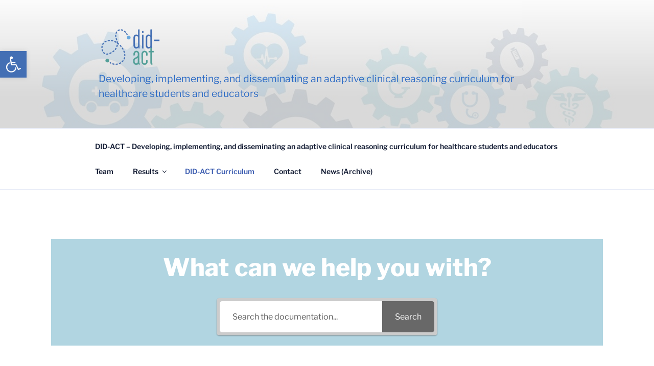

--- FILE ---
content_type: text/css
request_url: https://did-act.eu/wp-content/plugins/echo-knowledge-base/css/mp-frontend-modular-basic-layout.min.css?ver=15.920.0
body_size: 13765
content:
@keyframes spin{0%{transform:rotate(0deg)}100%{transform:rotate(360deg)}}#epkb-ml__row-1,#epkb-ml__row-2,#epkb-ml__row-3,#epkb-ml__row-4,#epkb-ml__row-5{margin:0 auto 40px auto}.epkb-css-working-hide-message{display:none}@media only screen and (max-width: 981px){#epkb-modular-main-page-container #epkb-ml__module-categories-articles{flex-direction:column;gap:20px}#epkb-modular-main-page-container #epkb-ml__module-categories-articles .epkb-layout-container{width:100%}#epkb-modular-main-page-container #epkb-ml__module-categories-articles #epkb-ml-cat-article-sidebar{width:90% !important;margin:0 auto 0 auto !important;justify-content:center}#epkb-modular-main-page-container #epkb-ml__module-categories-articles #epkb-ml-cat-article-sidebar .epkb-ml-article-section{width:100% !important;margin:0 0 20px 0}}@media only screen and (max-width: 768px){#epkb-modular-main-page-container #epkb-ml__row-1,#epkb-modular-main-page-container #epkb-ml__row-2,#epkb-modular-main-page-container #epkb-ml__row-3,#epkb-modular-main-page-container #epkb-ml__row-4,#epkb-modular-main-page-container #epkb-ml__row-5{width:100% !important;max-width:100% !important}}#epkb-modular-main-page-container p:empty{display:none}#epkb-modular-main-page-container br{display:none}#epkb-modular-main-page-container .eckb-kb-no-content{display:block !important;padding:25px !important;background-color:#eee;margin:50px auto;width:50%;border:solid 1px #ddd;border-radius:10px;font-family:sans-serif}#epkb-modular-main-page-container .eckb-kb-no-content br{display:block !important}#epkb-modular-main-page-container .eckb-kb-no-content .eckb-kb-no-content-title{text-align:center !important;font-family:inherit;font-weight:bold;font-size:29px}#epkb-modular-main-page-container .eckb-kb-no-content .eckb-kb-no-content-body{text-align:center}#epkb-modular-main-page-container .eckb-kb-no-content .eckb-kb-no-content-body p{padding:10px 0}#epkb-modular-main-page-container .eckb-kb-no-content .eckb-kb-no-content-body a.eckb-kb-no-content-btn{display:inline-block;height:fit-content;background-color:#2ea3f2;padding:10px;position:relative;font-family:"Open Sans",sans-serif;font-size:12px;text-align:center;text-decoration:none;color:#fff;border:solid 1px #186f8f;background-image:linear-gradient(bottom, #2EA3F2, #3EB8E5);background-image:-o-linear-gradient(bottom, #2EA3F2, #3EB8E5);background-image:-moz-linear-gradient(bottom, #2EA3F2, #3EB8E5);background-image:-webkit-linear-gradient(bottom, #2EA3F2, #3EB8E5);background-image:-ms-linear-gradient(bottom, #2EA3F2, #3EB8E5);background-image:-webkit-gradient(linear, left bottom, left top, color-stop(0, #2EA3F2), color-stop(1, #3EB8E5));border-radius:5px;font-size:20px}#epkb-modular-main-page-container .eckb-kb-no-content .eckb-kb-no-content-body a.eckb-kb-no-content-btn a{text-decoration:none}#epkb-modular-main-page-container .eckb-kb-no-content .eckb-kb-no-content-body a.eckb-kb-no-content-btn:hover{cursor:pointer;background-image:linear-gradient(bottom, #0E8BDF, #3EB8E5);background-image:-o-linear-gradient(bottom, #0E8BDF, #3EB8E5);background-image:-moz-linear-gradient(bottom, #0E8BDF, #3EB8E5);background-image:-webkit-linear-gradient(bottom, #0E8BDF, #3EB8E5);background-image:-ms-linear-gradient(bottom, #0E8BDF, #3EB8E5);background-image:-webkit-gradient(linear, left bottom, left top, color-stop(0, #0E8BDF), color-stop(1, #3EB8E5));border-radius:5px}#epkb-modular-main-page-container .eckb-kb-no-content .eckb-kb-no-content-body a.eckb-kb-no-content-btn:focus{outline:0}#epkb-modular-main-page-container .eckb-kb-no-content .eckb-kb-no-content-footer{margin-left:20px !important}#epkb-modular-main-page-container .eckb-kb-no-content .eckb-kb-no-content-footer p{margin-top:25px !important;font-size:16px !important;font-family:Nunito,sans-serif !important;font-style:italic !important}#epkb-modular-main-page-container .eckb-kb-no-content .eckb-kb-no-content-footer span{font-size:16px !important;font-family:Nunito,sans-serif !important;font-style:italic !important}#epkb-modular-main-page-container .eckb-kb-no-content .eckb-kb-no-content-footer a{color:#2ea3f2 !important;font-size:16px !important;font-family:Nunito,sans-serif !important;font-style:italic !important}#epkb-modular-main-page-container .eckb-kb-no-content .eckb-kb-no-content-footer a:hover{color:#0e8bdf !important;text-decoration:underline !important;text-decoration-color:#0e8bdf !important}#epkb-modular-main-page-container .eckb-kb-no-content .epkb-admin-dialog-box-loading{background-color:#fff !important;max-width:30% !important;width:300px !important;position:fixed !important;top:30% !important;left:50% !important;margin-left:-150px !important;box-shadow:0 3px 4px 0 #000 !important;border:solid 4px #3b3b3b !important;z-index:999 !important}#epkb-modular-main-page-container .eckb-kb-no-content .epkb-admin-dialog-box-loading .epkb-admin-dbl__header{padding:20px 20px 20px 20px !important;text-align:center !important}#epkb-modular-main-page-container .eckb-kb-no-content .epkb-admin-dialog-box-loading .epkb-admin-dbl__header .epkb-admin-dbl-icon{border:dashed 6px #2ea3f2 !important;color:#2ea3f2 !important;padding:30px !important;border-radius:100px !important;margin-bottom:30px !important;animation:epkb_spin 2s linear infinite}#epkb-modular-main-page-container .eckb-kb-no-content .epkb-admin-dialog-box-loading .epkb-admin-dbl__header .epkb-admin-dbl-icon:before{font-size:30px !important}#epkb-modular-main-page-container .eckb-kb-no-content .epkb-admin-dialog-box-loading .epkb-admin-dbl__header .epkb-admin-dbl-text{color:#2ea3f2 !important;font-size:32px !important;font-weight:bold !important;margin:0 !important}#epkb-modular-main-page-container .eckb-kb-no-content .epkb-admin-dialog-box-loading .epkb-admin-dbl__body{padding:20px !important;text-align:center !important}#epkb-modular-main-page-container .eckb-kb-no-content .epkb-admin-dialog-box-overlay{position:fixed !important;top:0 !important;right:0 !important;bottom:0 !important;left:0 !important;background-color:rgba(0, 0, 0, 0.7) !important;z-index:100 !important;animation:edit-post__fade-in-animation .2s ease-out 0s !important;animation-fill-mode:forwards !important}@keyframes epkb_spin{0%{transform:rotate(0deg)}100%{transform:rotate(360deg)}}#epkb-modular-main-page-container .eckb-kb-no-content .epkb-dialog-box-form{display:none;background-color:#fff;width:700px;position:fixed;top:40%;left:50%;margin-left:-350px;box-shadow:-2px 11px 20px 2px #000;border:solid 1px #efefef;z-index:999}#epkb-modular-main-page-container .eckb-kb-no-content .epkb-dialog-box-form input[type=text]{font-size:13px;display:flex;justify-content:center;align-items:center;text-align:left;width:100%;padding:8px 12px;margin:5px 0;border:solid 1px #d5dadf;line-height:1em;min-height:35px;-webkit-box-shadow:none;box-shadow:none;-webkit-border-radius:5px;-moz-border-radius:5px;border-radius:5px;color:#2c2c2c;background-color:#fff}#epkb-modular-main-page-container .eckb-kb-no-content .epkb-dialog-box-form input[type=text]:focus{border-color:#333;outline:0 none;box-shadow:0 0 0 1px #333}#epkb-modular-main-page-container .eckb-kb-no-content .epkb-dialog-box-form input[type=radio]{width:20px;height:20px}#epkb-modular-main-page-container .eckb-kb-no-content .epkb-dialog-box-form input[type=radio]:before{width:10px !important;height:10px !important}#epkb-modular-main-page-container .eckb-kb-no-content .epkb-dialog-box-form input[type=radio]:before:checked{width:10px !important;height:10px !important}#epkb-modular-main-page-container .eckb-kb-no-content .epkb-dialog-box-form input[type=radio]:checked+label{font-weight:bold}#epkb-modular-main-page-container .eckb-kb-no-content .epkb-dialog-box-form input[type=checkbox]{width:20px;height:20px}#epkb-modular-main-page-container .eckb-kb-no-content .epkb-dialog-box-form input[type=checkbox]:before{width:10px;height:10px;margin:-1px 0px 0px -1px}#epkb-modular-main-page-container .eckb-kb-no-content .epkb-dialog-box-form input[type=checkbox]:checked+label{font-weight:bold}#epkb-modular-main-page-container .eckb-kb-no-content .epkb-dialog-box-form select{padding:6px 12px;border-radius:4px;border:1px solid #ddd;box-shadow:inset 0 1px 2px rgba(0, 0, 0, 0.07);background-color:#fff;color:#32373c;outline:none;transition:.05s border-color ease-in-out;height:41px;font-size:16px}#epkb-modular-main-page-container .eckb-kb-no-content .epkb-dialog-box-form .epkb-dbf__header{padding:20px 20px 20px 20px;border-bottom:solid 1px #ddd;background-color:#fcfcfc}#epkb-modular-main-page-container .eckb-kb-no-content .epkb-dialog-box-form .epkb-dbf__header h4{font-size:22px;margin:0}#epkb-modular-main-page-container .eckb-kb-no-content .epkb-dialog-box-form .epkb-dbf__body{padding:20px}#epkb-modular-main-page-container .eckb-kb-no-content .epkb-dialog-box-form .epkb-dbf__form{padding:20px}#epkb-modular-main-page-container .eckb-kb-no-content .epkb-dialog-box-form .epkb-dbf__form .epkb-dbf__form__input{margin-bottom:10px;display:grid;grid-template-rows:auto;align-items:center;grid-template-columns:25% 25% 25% 25%;grid-template-areas:"textLabel textLabel textInput textInput" "radiolabel radio radio rado" "checklabel checkbox checkbox checkbox"}#epkb-modular-main-page-container .eckb-kb-no-content .epkb-dialog-box-form .epkb-dbf__form .epkb-dbf__form__input .epkb-text-label{grid-area:textLabel}#epkb-modular-main-page-container .eckb-kb-no-content .epkb-dialog-box-form .epkb-dbf__form .epkb-dbf__form__input .epkb-radio-label{grid-area:radiolabel}#epkb-modular-main-page-container .eckb-kb-no-content .epkb-dialog-box-form .epkb-dbf__form .epkb-dbf__form__input .epkb-checkbox-label{grid-area:checklabel}#epkb-modular-main-page-container .eckb-kb-no-content .epkb-dialog-box-form .epkb-dbf__form .epkb-dbf__form__input input[type=text]{grid-area:textInput}#epkb-modular-main-page-container .eckb-kb-no-content .epkb-dialog-box-form .epkb-dbf__form .epkb-dbf__form__input input[type=radio]{grid-area:radio}#epkb-modular-main-page-container .eckb-kb-no-content .epkb-dialog-box-form .epkb-dbf__form .epkb-dbf__form__input input[type=checkbox]{grid-area:checkbox}#epkb-modular-main-page-container .eckb-kb-no-content .epkb-dialog-box-form .epkb-dbf__footer{background-color:#f7f7f7;padding:10px;display:grid;grid-template-rows:auto;align-items:center;grid-template-columns:auto 50%;border-top:solid 1px #ddd}#epkb-modular-main-page-container .eckb-kb-no-content .epkb-dialog-box-form .epkb-dbf__footer .epkb-dbf__footer__accept{text-transform:uppercase;margin:10px}#epkb-modular-main-page-container .eckb-kb-no-content .epkb-dialog-box-form .epkb-dbf__footer .epkb-dbf__footer__accept:hover{cursor:pointer}#epkb-modular-main-page-container .eckb-kb-no-content .epkb-dialog-box-form .epkb-dbf__footer .epkb-dbf__footer__accept .epkb-dbf__footer__accept__btn{display:block;padding:20px;text-align:center;font-size:17px;font-weight:bold}#epkb-modular-main-page-container .eckb-kb-no-content .epkb-dialog-box-form .epkb-dbf__footer .epkb-dbf__footer__accept--success{background-color:#78b956;color:#fff}#epkb-modular-main-page-container .eckb-kb-no-content .epkb-dialog-box-form .epkb-dbf__footer .epkb-dbf__footer__accept--success:hover{background-color:#8fdd7d}#epkb-modular-main-page-container .eckb-kb-no-content .epkb-dialog-box-form .epkb-dbf__footer .epkb-dbf__footer__accept--error{background-color:#d95651;color:#fff}#epkb-modular-main-page-container .eckb-kb-no-content .epkb-dialog-box-form .epkb-dbf__footer .epkb-dbf__footer__accept--error:hover{background-color:#e27f7b}#epkb-modular-main-page-container .eckb-kb-no-content .epkb-dialog-box-form .epkb-dbf__footer .epkb-dbf__footer__accept--warning{background-color:#f0bc71;color:#fff}#epkb-modular-main-page-container .eckb-kb-no-content .epkb-dialog-box-form .epkb-dbf__footer .epkb-dbf__footer__accept--warning:hover{background-color:#f5d29f}#epkb-modular-main-page-container .eckb-kb-no-content .epkb-dialog-box-form .epkb-dbf__footer .epkb-dbf__footer__accept--default{background-color:#ddd;color:#000}#epkb-modular-main-page-container .eckb-kb-no-content .epkb-dialog-box-form .epkb-dbf__footer .epkb-dbf__footer__accept--default:hover{background-color:#e7e7e7}#epkb-modular-main-page-container .eckb-kb-no-content .epkb-dialog-box-form .epkb-dbf__footer .epkb-dbf__footer__accept--primary{background-color:#2ea3f2;color:#fff}#epkb-modular-main-page-container .eckb-kb-no-content .epkb-dialog-box-form .epkb-dbf__footer .epkb-dbf__footer__accept--primary:hover{background-color:#2ea3f2}#epkb-modular-main-page-container .eckb-kb-no-content .epkb-dialog-box-form .epkb-dbf__footer .epkb-dbf__footer__cancel{background-color:#ddd;color:#636262;text-transform:uppercase;margin:10px}#epkb-modular-main-page-container .eckb-kb-no-content .epkb-dialog-box-form .epkb-dbf__footer .epkb-dbf__footer__cancel:hover{cursor:pointer;background-color:#e7e7e7}#epkb-modular-main-page-container .eckb-kb-no-content .epkb-dialog-box-form .epkb-dbf__footer .epkb-dbf__footer__cancel .epkb-dbf__footer__cancel__btn{display:block;padding:20px;text-align:center;font-size:17px;font-weight:bold}#epkb-modular-main-page-container .eckb-kb-no-content .epkb-dialog-box-form .epkb-dbf__close{position:absolute;top:9px;right:10px;padding:8px}#epkb-modular-main-page-container .eckb-kb-no-content .epkb-dialog-box-form .epkb-dbf__close:before{font-size:25px}#epkb-modular-main-page-container .eckb-kb-no-content .epkb-dialog-box-form .epkb-dbf__close:hover{cursor:pointer;opacity:.7;box-shadow:inset 0 0 0 1px #ccd0d4,inset 0 0 0 2px #fff;border-radius:4px}#epkb-modular-main-page-container .eckb-kb-no-content .epkb-dialog-box-form--active{display:block}#epkb-modular-main-page-container .eckb-kb-no-content .epkb-dialog-box-form--active+.epkb-dialog-box-form-black-background{display:block}#epkb-modular-main-page-container .eckb-kb-no-content .epkb-dialog-box-form-black-background{display:none;position:fixed;top:0;left:0;width:100%;height:100%;background-color:rgba(0, 0, 0, 0.8);z-index:9}#epkb-modular-main-page-container .epkb-ml-article-section:last-child{margin-bottom:0 !important}.et-fb-preview--wireframe #eckb-article-page-container-v2 .et-fb-iframe-ancestor{display:block !important}.et-fb-preview--wireframe .et-fb-root-ancestor #eckb-article-page-container-v2 #eckb-article-body{display:block !important}.eckb_ap_active_theme_Divi #eckb-article-content #eckb-article-content-body ul{list-style-type:disc;padding-left:30px;line-height:26px}.eckb_ap_active_theme_Divi #eckb-article-content #eckb-article-content-body ol{list-style-type:decimal;list-style-position:inside;padding-left:30px;line-height:26px}.eckb_ap_active_theme_Divi #eckb-article-content #eckb-article-content-body ul li ol{padding:2px 0 2px 30px}.eckb_ap_active_theme_Divi #eckb-article-content #eckb-article-content-body ul li ul{padding:2px 0px 2px 30px}.eckb_ap_active_theme_Divi #eckb-article-content #eckb-article-content-body ol li ul{padding:2px 0px 2px 30px}.eckb_mp_active_theme_twentyseventeen h5{letter-spacing:0}.eckb_ap_active_theme_twentyseventeen .epkb-sidebar-container-v2 h5{letter-spacing:0;text-transform:none}.eckb_mp_active_theme_phlox .epkb-doc-search-container .epkb-search .epkb-search-box input[type=text]{max-width:100% !important}.eckb_ap_active_theme_phlox .epkb-doc-search-container .epkb-search .epkb-search-box input[type=text]{max-width:100% !important}.eckb_mp_active_theme_colibri-wp #epkb-content-container div:before,.eckb_mp_active_theme_colibri-wp #epkb-content-container ul:before,.eckb_mp_active_theme_colibri-wp #epkb-content-container article:before,.eckb_mp_active_theme_colibri-wp #epkb-content-container aside:before,.eckb_mp_active_theme_colibri-wp #epkb-content-container details:before,.eckb_mp_active_theme_colibri-wp #epkb-content-container figcaption:before,.eckb_mp_active_theme_colibri-wp #epkb-content-container figure:before,.eckb_mp_active_theme_colibri-wp #epkb-content-container footer:before,.eckb_mp_active_theme_colibri-wp #epkb-content-container header:before,.eckb_mp_active_theme_colibri-wp #epkb-content-container hgroup:before,.eckb_mp_active_theme_colibri-wp #epkb-content-container menu:before,.eckb_mp_active_theme_colibri-wp #epkb-content-container nav:before,.eckb_mp_active_theme_colibri-wp #epkb-content-container section:before,.eckb_mp_active_theme_colibri-wp #epkb-content-container div:after,.eckb_mp_active_theme_colibri-wp #epkb-content-container ul:after,.eckb_mp_active_theme_colibri-wp #epkb-content-container article:after,.eckb_mp_active_theme_colibri-wp #epkb-content-container aside:after,.eckb_mp_active_theme_colibri-wp #epkb-content-container details:after,.eckb_mp_active_theme_colibri-wp #epkb-content-container figcaption:after,.eckb_mp_active_theme_colibri-wp #epkb-content-container figure:after,.eckb_mp_active_theme_colibri-wp #epkb-content-container footer:after,.eckb_mp_active_theme_colibri-wp #epkb-content-container header:after,.eckb_mp_active_theme_colibri-wp #epkb-content-container hgroup:after,.eckb_mp_active_theme_colibri-wp #epkb-content-container menu:after,.eckb_mp_active_theme_colibri-wp #epkb-content-container nav:after,.eckb_mp_active_theme_colibri-wp #epkb-content-container section:after{display:none}.eckb_mp_active_theme_colibri-wp #epkb-content-container .h-text ul>li::before{display:none}.eckb_mp_active_theme_colibri-wp .epkb-faqs-container .epkb-faqs__item-container::before,.eckb_mp_active_theme_colibri-wp .epkb-faqs-container .epkb-faqs__item-container::after,.eckb_mp_active_theme_colibri-wp .epkb-faqs-container .epkb-faqs__item__question::before,.eckb_mp_active_theme_colibri-wp .epkb-faqs-container .epkb-faqs__item__question__text::before,.eckb_mp_active_theme_colibri-wp .epkb-faqs-container .epkb-faqs__item__question__text::after,.eckb_mp_active_theme_colibri-wp .epkb-faqs-container .epkb-faqs__item__question::after{display:none}.eckb_mp_active_theme_colibri-wp .epkb-faqs-container .epkb-faqs__item__question__icon::after{display:none}[class^=avada] .single-epkb_post_type_1 #boxed-wrapper{overflow:inherit !important}.eckb_mp_active_theme_twentytwenty .eckb-categories-list .epkb-cat-count{word-break:normal}.eckb_ap_active_theme_twentytwenty .eckb-toolbar-button-text{word-break:normal}.eckb_mp_active_theme_twentynineteen h2:before{display:none}.eckb_ap_active_theme_twentynineteen h1:before,.eckb_ap_active_theme_twentynineteen h2:before,.eckb_ap_active_theme_twentynineteen h3:before,.eckb_ap_active_theme_twentynineteen h4:before{display:none}.eckb_cp_active_theme_twentynineteen h1:before,.eckb_cp_active_theme_twentynineteen h2:before,.eckb_cp_active_theme_twentynineteen h3:before,.eckb_cp_active_theme_twentynineteen h4:before{display:none}.eckb_mp_active_theme_twentysixteen a{box-shadow:none}.single-epkb_post_type_1#neve_body .wrapper{overflow:initial !important}.eckb_mp_active_theme_hestia,.eckb_ap_active_theme_hestia,.eckb_cp_active_theme_hestia{margin-top:71px !important}.eckb_mp_active_theme_shapely section{overflow:initial}.eckb_ap_active_theme_Shapely section,.eckb_ap_active_theme_Shapely footer{padding:0}.ast-container .eckb-kb-template{width:100%}.ast-container #eckb-archive-page-container{width:100% !important}.epkb-editor-preview .site-content{z-index:9999999;position:relative}.eckb-kb-template-active .ast-container{width:100% !important;max-width:100% !important;padding:0 !important}.eckb-kb-template-active.has-shfb-builder .content-wrapper{width:100% !important;max-width:100% !important}body.wp-theme-hueman[class*=-epkb_post_type] .main-inner{padding:0 !important}body.wp-theme-hueman[class*=-epkb_post_type] .main::before,body.wp-theme-hueman[class*=-epkb_post_type] .main::after{display:none !important}#epkb-ml__module-articles-list .epkb-ml-article-list-container{display:flex;flex-direction:column}#epkb-ml__module-articles-list .epkb-ml-article-list-container h1,#epkb-ml__module-articles-list .epkb-ml-article-list-container h2,#epkb-ml__module-articles-list .epkb-ml-article-list-container h3,#epkb-ml__module-articles-list .epkb-ml-article-list-container h4,#epkb-ml__module-articles-list .epkb-ml-article-list-container h5,#epkb-ml__module-articles-list .epkb-ml-article-list-container h6,#epkb-ml__module-articles-list .epkb-ml-article-list-container p,#epkb-ml__module-articles-list .epkb-ml-article-list-container a,#epkb-ml__module-articles-list .epkb-ml-article-list-container div,#epkb-ml__module-articles-list .epkb-ml-article-list-container span,#epkb-ml__module-articles-list .epkb-ml-article-list-container strong,#epkb-ml__module-articles-list .epkb-ml-article-list-container b,#epkb-ml__module-articles-list .epkb-ml-article-list-container i,#epkb-ml__module-articles-list .epkb-ml-article-list-container ol,#epkb-ml__module-articles-list .epkb-ml-article-list-container ul,#epkb-ml__module-articles-list .epkb-ml-article-list-container li,#epkb-ml__module-articles-list .epkb-ml-article-list-container section,#epkb-ml__module-articles-list .epkb-ml-article-list-container nav,#epkb-ml__module-articles-list .epkb-ml-article-list-container menu,#epkb-ml__module-articles-list .epkb-ml-article-list-container header,#epkb-ml__module-articles-list .epkb-ml-article-list-container form,#epkb-ml__module-articles-list .epkb-ml-article-list-container input,#epkb-ml__module-articles-list .epkb-ml-article-list-container button,#epkb-ml__module-articles-list .epkb-ml-article-list-container img,#epkb-ml__module-articles-list .epkb-ml-article-list-container legend,#epkb-ml__module-articles-list .epkb-ml-article-list-container label,#epkb-ml__module-articles-list .epkb-ml-article-list-container fieldset{margin:0;padding:0;border:0;outline:0;vertical-align:baseline;font-weight:normal;font-size:100%;font-style:normal;line-height:1;text-align:left;text-decoration:none;text-transform:none;border:none;box-shadow:none;box-sizing:border-box;list-style-type:none;list-style-image:none;float:none}#epkb-ml__module-articles-list .epkb-ml-article-list-container button:hover,#epkb-ml__module-articles-list .epkb-ml-article-list-container button:focus{background-color:transparent}#epkb-ml__module-articles-list .epkb-ml-article-list-container .epkb-ml-articles-list__title{font-family:inherit;font-weight:500;margin:10px 0 10px 0}#epkb-ml__module-articles-list .epkb-ml-article-list-container .epkb-ml-articles-list__row{display:flex;flex-direction:row;justify-content:center;gap:20px}#epkb-ml__module-articles-list .epkb-ml-article-list-container .epkb-ml-articles-list__row .epkb-ml-article-section{width:50% !important}#epkb-ml__module-articles-list .epkb-ml-article-list-container .epkb-ml-articles-list__row .epkb-ml-article-section .epkb-ml-article-section__body .epkb-ml-articles-list{margin:10px 0 0;padding:0;list-style:none}#epkb-ml__module-articles-list .epkb-ml-article-list-container .epkb-ml-articles-list__row .epkb-ml-article-section .epkb-ml-article-section__body .epkb-ml-articles-list li{margin:0;padding:0;list-style:none;float:left;width:100%}#epkb-ml__module-articles-list .epkb-ml-article-list-container .epkb-ml-articles-list__row .epkb-ml-article-section .epkb-ml-article-section__body .epkb-ml-articles-list .epkb-ml-articles-coming-soon{width:80%;margin:0 auto 0 auto;font-size:18px;font-style:italic;text-align:center;color:#7c7c7c}#epkb-ml__module-articles-list .epkb-ml-article-list-container .section_light_shadow{-webkit-box-shadow:0px 3px 20px -10px rgba(0, 0, 0, 0.75);-moz-box-shadow:0px 3px 20px -10px rgba(0, 0, 0, 0.75);box-shadow:0px 3px 20px -10px rgba(0, 0, 0, 0.75)}#epkb-ml__module-articles-list .epkb-ml-article-list-container .section_medium_shadow{-webkit-box-shadow:0px 3px 20px -4px rgba(0, 0, 0, 0.75);-moz-box-shadow:0px 3px 20px -4px rgba(0, 0, 0, 0.75);box-shadow:0px 3px 20px -4px rgba(0, 0, 0, 0.75)}#epkb-ml__module-articles-list .epkb-ml-article-list-container .section_bottom_shadow{-webkit-box-shadow:0 2px 0 0 #e1e1e1;-moz-box-shadow:0 2px 0 0 #e1e1e1;box-shadow:0 2px 0 0 #e1e1e1}#epkb-ml__module-articles-list #epkb-ml-article-list-basic-layout .epkb-mp-article,#epkb-ml__module-articles-list #epkb-ml-article-list-basic-layout .epkb-ml-article-container,#epkb-ml__module-articles-list #epkb-ml-article-list-basic-layout .epkb-sidebar-article{display:flex;text-decoration:none;font-family:inherit;font-weight:inherit}#epkb-ml__module-articles-list #epkb-ml-article-list-basic-layout .epkb-mp-article.epkb-article--no-icon .eckb-article-title__text,#epkb-ml__module-articles-list #epkb-ml-article-list-basic-layout .epkb-mp-article.epkb-article--no-icon .epkb-article__text,#epkb-ml__module-articles-list #epkb-ml-article-list-basic-layout .epkb-ml-article-container.epkb-article--no-icon .eckb-article-title__text,#epkb-ml__module-articles-list #epkb-ml-article-list-basic-layout .epkb-ml-article-container.epkb-article--no-icon .epkb-article__text,#epkb-ml__module-articles-list #epkb-ml-article-list-basic-layout .epkb-sidebar-article.epkb-article--no-icon .eckb-article-title__text,#epkb-ml__module-articles-list #epkb-ml-article-list-basic-layout .epkb-sidebar-article.epkb-article--no-icon .epkb-article__text{margin-left:0 !important}#epkb-ml__module-articles-list #epkb-ml-article-list-basic-layout .epkb-mp-article .eckb-article-title,#epkb-ml__module-articles-list #epkb-ml-article-list-basic-layout .epkb-mp-article .epkb-article-inner,#epkb-ml__module-articles-list #epkb-ml-article-list-basic-layout .epkb-ml-article-container .eckb-article-title,#epkb-ml__module-articles-list #epkb-ml-article-list-basic-layout .epkb-ml-article-container .epkb-article-inner,#epkb-ml__module-articles-list #epkb-ml-article-list-basic-layout .epkb-sidebar-article .eckb-article-title,#epkb-ml__module-articles-list #epkb-ml-article-list-basic-layout .epkb-sidebar-article .epkb-article-inner{position:relative;font-size:1em;display:block;font-family:inherit;font-weight:inherit}#epkb-ml__module-articles-list #epkb-ml-article-list-basic-layout .epkb-mp-article .eckb-article-title .eckb-article-title__icon,#epkb-ml__module-articles-list #epkb-ml-article-list-basic-layout .epkb-mp-article .eckb-article-title .epkb-article__icon,#epkb-ml__module-articles-list #epkb-ml-article-list-basic-layout .epkb-mp-article .eckb-article-title .elay-article-title__icon,#epkb-ml__module-articles-list #epkb-ml-article-list-basic-layout .epkb-mp-article .epkb-article-inner .eckb-article-title__icon,#epkb-ml__module-articles-list #epkb-ml-article-list-basic-layout .epkb-mp-article .epkb-article-inner .epkb-article__icon,#epkb-ml__module-articles-list #epkb-ml-article-list-basic-layout .epkb-mp-article .epkb-article-inner .elay-article-title__icon,#epkb-ml__module-articles-list #epkb-ml-article-list-basic-layout .epkb-ml-article-container .eckb-article-title .eckb-article-title__icon,#epkb-ml__module-articles-list #epkb-ml-article-list-basic-layout .epkb-ml-article-container .eckb-article-title .epkb-article__icon,#epkb-ml__module-articles-list #epkb-ml-article-list-basic-layout .epkb-ml-article-container .eckb-article-title .elay-article-title__icon,#epkb-ml__module-articles-list #epkb-ml-article-list-basic-layout .epkb-ml-article-container .epkb-article-inner .eckb-article-title__icon,#epkb-ml__module-articles-list #epkb-ml-article-list-basic-layout .epkb-ml-article-container .epkb-article-inner .epkb-article__icon,#epkb-ml__module-articles-list #epkb-ml-article-list-basic-layout .epkb-ml-article-container .epkb-article-inner .elay-article-title__icon,#epkb-ml__module-articles-list #epkb-ml-article-list-basic-layout .epkb-sidebar-article .eckb-article-title .eckb-article-title__icon,#epkb-ml__module-articles-list #epkb-ml-article-list-basic-layout .epkb-sidebar-article .eckb-article-title .epkb-article__icon,#epkb-ml__module-articles-list #epkb-ml-article-list-basic-layout .epkb-sidebar-article .eckb-article-title .elay-article-title__icon,#epkb-ml__module-articles-list #epkb-ml-article-list-basic-layout .epkb-sidebar-article .epkb-article-inner .eckb-article-title__icon,#epkb-ml__module-articles-list #epkb-ml-article-list-basic-layout .epkb-sidebar-article .epkb-article-inner .epkb-article__icon,#epkb-ml__module-articles-list #epkb-ml-article-list-basic-layout .epkb-sidebar-article .epkb-article-inner .elay-article-title__icon{font-size:1em;position:absolute;top:2px;left:0}#epkb-ml__module-articles-list #epkb-ml-article-list-basic-layout .epkb-mp-article .eckb-article-title .eckb-article-title__text,#epkb-ml__module-articles-list #epkb-ml-article-list-basic-layout .epkb-mp-article .eckb-article-title .epkb-article__text,#epkb-ml__module-articles-list #epkb-ml-article-list-basic-layout .epkb-mp-article .eckb-article-title .elay-article-title__text,#epkb-ml__module-articles-list #epkb-ml-article-list-basic-layout .epkb-mp-article .epkb-article-inner .eckb-article-title__text,#epkb-ml__module-articles-list #epkb-ml-article-list-basic-layout .epkb-mp-article .epkb-article-inner .epkb-article__text,#epkb-ml__module-articles-list #epkb-ml-article-list-basic-layout .epkb-mp-article .epkb-article-inner .elay-article-title__text,#epkb-ml__module-articles-list #epkb-ml-article-list-basic-layout .epkb-ml-article-container .eckb-article-title .eckb-article-title__text,#epkb-ml__module-articles-list #epkb-ml-article-list-basic-layout .epkb-ml-article-container .eckb-article-title .epkb-article__text,#epkb-ml__module-articles-list #epkb-ml-article-list-basic-layout .epkb-ml-article-container .eckb-article-title .elay-article-title__text,#epkb-ml__module-articles-list #epkb-ml-article-list-basic-layout .epkb-ml-article-container .epkb-article-inner .eckb-article-title__text,#epkb-ml__module-articles-list #epkb-ml-article-list-basic-layout .epkb-ml-article-container .epkb-article-inner .epkb-article__text,#epkb-ml__module-articles-list #epkb-ml-article-list-basic-layout .epkb-ml-article-container .epkb-article-inner .elay-article-title__text,#epkb-ml__module-articles-list #epkb-ml-article-list-basic-layout .epkb-sidebar-article .eckb-article-title .eckb-article-title__text,#epkb-ml__module-articles-list #epkb-ml-article-list-basic-layout .epkb-sidebar-article .eckb-article-title .epkb-article__text,#epkb-ml__module-articles-list #epkb-ml-article-list-basic-layout .epkb-sidebar-article .eckb-article-title .elay-article-title__text,#epkb-ml__module-articles-list #epkb-ml-article-list-basic-layout .epkb-sidebar-article .epkb-article-inner .eckb-article-title__text,#epkb-ml__module-articles-list #epkb-ml-article-list-basic-layout .epkb-sidebar-article .epkb-article-inner .epkb-article__text,#epkb-ml__module-articles-list #epkb-ml-article-list-basic-layout .epkb-sidebar-article .epkb-article-inner .elay-article-title__text{line-height:1.3em;float:left;display:block;margin-left:1.5em;font-family:inherit;font-weight:inherit}#epkb-ml__module-articles-list #epkb-ml-article-list-basic-layout .epkb-ml-article-section{padding:20px 10px 20px 10px}#epkb-ml__module-articles-list #epkb-ml-article-list-basic-layout .epkb-ml-article-section .epkb-ml-article-section__head{text-align:center}#epkb-ml__module-articles-list #epkb-ml-article-list-tabs-layout .epkb-mp-article,#epkb-ml__module-articles-list #epkb-ml-article-list-tabs-layout .epkb-ml-article-container,#epkb-ml__module-articles-list #epkb-ml-article-list-tabs-layout .epkb-sidebar-article{display:flex;text-decoration:none;font-family:inherit;font-weight:inherit}#epkb-ml__module-articles-list #epkb-ml-article-list-tabs-layout .epkb-mp-article.epkb-article--no-icon .eckb-article-title__text,#epkb-ml__module-articles-list #epkb-ml-article-list-tabs-layout .epkb-mp-article.epkb-article--no-icon .epkb-article__text,#epkb-ml__module-articles-list #epkb-ml-article-list-tabs-layout .epkb-ml-article-container.epkb-article--no-icon .eckb-article-title__text,#epkb-ml__module-articles-list #epkb-ml-article-list-tabs-layout .epkb-ml-article-container.epkb-article--no-icon .epkb-article__text,#epkb-ml__module-articles-list #epkb-ml-article-list-tabs-layout .epkb-sidebar-article.epkb-article--no-icon .eckb-article-title__text,#epkb-ml__module-articles-list #epkb-ml-article-list-tabs-layout .epkb-sidebar-article.epkb-article--no-icon .epkb-article__text{margin-left:0 !important}#epkb-ml__module-articles-list #epkb-ml-article-list-tabs-layout .epkb-mp-article .eckb-article-title,#epkb-ml__module-articles-list #epkb-ml-article-list-tabs-layout .epkb-mp-article .epkb-article-inner,#epkb-ml__module-articles-list #epkb-ml-article-list-tabs-layout .epkb-ml-article-container .eckb-article-title,#epkb-ml__module-articles-list #epkb-ml-article-list-tabs-layout .epkb-ml-article-container .epkb-article-inner,#epkb-ml__module-articles-list #epkb-ml-article-list-tabs-layout .epkb-sidebar-article .eckb-article-title,#epkb-ml__module-articles-list #epkb-ml-article-list-tabs-layout .epkb-sidebar-article .epkb-article-inner{position:relative;font-size:1em;display:block;font-family:inherit;font-weight:inherit}#epkb-ml__module-articles-list #epkb-ml-article-list-tabs-layout .epkb-mp-article .eckb-article-title .eckb-article-title__icon,#epkb-ml__module-articles-list #epkb-ml-article-list-tabs-layout .epkb-mp-article .eckb-article-title .epkb-article__icon,#epkb-ml__module-articles-list #epkb-ml-article-list-tabs-layout .epkb-mp-article .eckb-article-title .elay-article-title__icon,#epkb-ml__module-articles-list #epkb-ml-article-list-tabs-layout .epkb-mp-article .epkb-article-inner .eckb-article-title__icon,#epkb-ml__module-articles-list #epkb-ml-article-list-tabs-layout .epkb-mp-article .epkb-article-inner .epkb-article__icon,#epkb-ml__module-articles-list #epkb-ml-article-list-tabs-layout .epkb-mp-article .epkb-article-inner .elay-article-title__icon,#epkb-ml__module-articles-list #epkb-ml-article-list-tabs-layout .epkb-ml-article-container .eckb-article-title .eckb-article-title__icon,#epkb-ml__module-articles-list #epkb-ml-article-list-tabs-layout .epkb-ml-article-container .eckb-article-title .epkb-article__icon,#epkb-ml__module-articles-list #epkb-ml-article-list-tabs-layout .epkb-ml-article-container .eckb-article-title .elay-article-title__icon,#epkb-ml__module-articles-list #epkb-ml-article-list-tabs-layout .epkb-ml-article-container .epkb-article-inner .eckb-article-title__icon,#epkb-ml__module-articles-list #epkb-ml-article-list-tabs-layout .epkb-ml-article-container .epkb-article-inner .epkb-article__icon,#epkb-ml__module-articles-list #epkb-ml-article-list-tabs-layout .epkb-ml-article-container .epkb-article-inner .elay-article-title__icon,#epkb-ml__module-articles-list #epkb-ml-article-list-tabs-layout .epkb-sidebar-article .eckb-article-title .eckb-article-title__icon,#epkb-ml__module-articles-list #epkb-ml-article-list-tabs-layout .epkb-sidebar-article .eckb-article-title .epkb-article__icon,#epkb-ml__module-articles-list #epkb-ml-article-list-tabs-layout .epkb-sidebar-article .eckb-article-title .elay-article-title__icon,#epkb-ml__module-articles-list #epkb-ml-article-list-tabs-layout .epkb-sidebar-article .epkb-article-inner .eckb-article-title__icon,#epkb-ml__module-articles-list #epkb-ml-article-list-tabs-layout .epkb-sidebar-article .epkb-article-inner .epkb-article__icon,#epkb-ml__module-articles-list #epkb-ml-article-list-tabs-layout .epkb-sidebar-article .epkb-article-inner .elay-article-title__icon{font-size:1em;position:absolute;top:2px;left:0}#epkb-ml__module-articles-list #epkb-ml-article-list-tabs-layout .epkb-mp-article .eckb-article-title .eckb-article-title__text,#epkb-ml__module-articles-list #epkb-ml-article-list-tabs-layout .epkb-mp-article .eckb-article-title .epkb-article__text,#epkb-ml__module-articles-list #epkb-ml-article-list-tabs-layout .epkb-mp-article .eckb-article-title .elay-article-title__text,#epkb-ml__module-articles-list #epkb-ml-article-list-tabs-layout .epkb-mp-article .epkb-article-inner .eckb-article-title__text,#epkb-ml__module-articles-list #epkb-ml-article-list-tabs-layout .epkb-mp-article .epkb-article-inner .epkb-article__text,#epkb-ml__module-articles-list #epkb-ml-article-list-tabs-layout .epkb-mp-article .epkb-article-inner .elay-article-title__text,#epkb-ml__module-articles-list #epkb-ml-article-list-tabs-layout .epkb-ml-article-container .eckb-article-title .eckb-article-title__text,#epkb-ml__module-articles-list #epkb-ml-article-list-tabs-layout .epkb-ml-article-container .eckb-article-title .epkb-article__text,#epkb-ml__module-articles-list #epkb-ml-article-list-tabs-layout .epkb-ml-article-container .eckb-article-title .elay-article-title__text,#epkb-ml__module-articles-list #epkb-ml-article-list-tabs-layout .epkb-ml-article-container .epkb-article-inner .eckb-article-title__text,#epkb-ml__module-articles-list #epkb-ml-article-list-tabs-layout .epkb-ml-article-container .epkb-article-inner .epkb-article__text,#epkb-ml__module-articles-list #epkb-ml-article-list-tabs-layout .epkb-ml-article-container .epkb-article-inner .elay-article-title__text,#epkb-ml__module-articles-list #epkb-ml-article-list-tabs-layout .epkb-sidebar-article .eckb-article-title .eckb-article-title__text,#epkb-ml__module-articles-list #epkb-ml-article-list-tabs-layout .epkb-sidebar-article .eckb-article-title .epkb-article__text,#epkb-ml__module-articles-list #epkb-ml-article-list-tabs-layout .epkb-sidebar-article .eckb-article-title .elay-article-title__text,#epkb-ml__module-articles-list #epkb-ml-article-list-tabs-layout .epkb-sidebar-article .epkb-article-inner .eckb-article-title__text,#epkb-ml__module-articles-list #epkb-ml-article-list-tabs-layout .epkb-sidebar-article .epkb-article-inner .epkb-article__text,#epkb-ml__module-articles-list #epkb-ml-article-list-tabs-layout .epkb-sidebar-article .epkb-article-inner .elay-article-title__text{line-height:1.3em;float:left;display:block;margin-left:1.5em;font-family:inherit;font-weight:inherit}#epkb-ml__module-articles-list #epkb-ml-article-list-tabs-layout .epkb-ml-article-section{padding:20px 10px 20px 10px}#epkb-ml__module-articles-list #epkb-ml-article-list-tabs-layout .epkb-ml-article-section .epkb-ml-article-section__head{text-align:center}#epkb-ml__module-articles-list #epkb-ml-article-list-categories-layout .epkb-mp-article,#epkb-ml__module-articles-list #epkb-ml-article-list-categories-layout .epkb-ml-article-container,#epkb-ml__module-articles-list #epkb-ml-article-list-categories-layout .epkb-sidebar-article{display:flex;text-decoration:none;font-family:inherit;font-weight:inherit}#epkb-ml__module-articles-list #epkb-ml-article-list-categories-layout .epkb-mp-article.epkb-article--no-icon .eckb-article-title__text,#epkb-ml__module-articles-list #epkb-ml-article-list-categories-layout .epkb-mp-article.epkb-article--no-icon .epkb-article__text,#epkb-ml__module-articles-list #epkb-ml-article-list-categories-layout .epkb-ml-article-container.epkb-article--no-icon .eckb-article-title__text,#epkb-ml__module-articles-list #epkb-ml-article-list-categories-layout .epkb-ml-article-container.epkb-article--no-icon .epkb-article__text,#epkb-ml__module-articles-list #epkb-ml-article-list-categories-layout .epkb-sidebar-article.epkb-article--no-icon .eckb-article-title__text,#epkb-ml__module-articles-list #epkb-ml-article-list-categories-layout .epkb-sidebar-article.epkb-article--no-icon .epkb-article__text{margin-left:0 !important}#epkb-ml__module-articles-list #epkb-ml-article-list-categories-layout .epkb-mp-article .eckb-article-title,#epkb-ml__module-articles-list #epkb-ml-article-list-categories-layout .epkb-mp-article .epkb-article-inner,#epkb-ml__module-articles-list #epkb-ml-article-list-categories-layout .epkb-ml-article-container .eckb-article-title,#epkb-ml__module-articles-list #epkb-ml-article-list-categories-layout .epkb-ml-article-container .epkb-article-inner,#epkb-ml__module-articles-list #epkb-ml-article-list-categories-layout .epkb-sidebar-article .eckb-article-title,#epkb-ml__module-articles-list #epkb-ml-article-list-categories-layout .epkb-sidebar-article .epkb-article-inner{position:relative;font-size:1em;display:block;font-family:inherit;font-weight:inherit}#epkb-ml__module-articles-list #epkb-ml-article-list-categories-layout .epkb-mp-article .eckb-article-title .eckb-article-title__icon,#epkb-ml__module-articles-list #epkb-ml-article-list-categories-layout .epkb-mp-article .eckb-article-title .epkb-article__icon,#epkb-ml__module-articles-list #epkb-ml-article-list-categories-layout .epkb-mp-article .eckb-article-title .elay-article-title__icon,#epkb-ml__module-articles-list #epkb-ml-article-list-categories-layout .epkb-mp-article .epkb-article-inner .eckb-article-title__icon,#epkb-ml__module-articles-list #epkb-ml-article-list-categories-layout .epkb-mp-article .epkb-article-inner .epkb-article__icon,#epkb-ml__module-articles-list #epkb-ml-article-list-categories-layout .epkb-mp-article .epkb-article-inner .elay-article-title__icon,#epkb-ml__module-articles-list #epkb-ml-article-list-categories-layout .epkb-ml-article-container .eckb-article-title .eckb-article-title__icon,#epkb-ml__module-articles-list #epkb-ml-article-list-categories-layout .epkb-ml-article-container .eckb-article-title .epkb-article__icon,#epkb-ml__module-articles-list #epkb-ml-article-list-categories-layout .epkb-ml-article-container .eckb-article-title .elay-article-title__icon,#epkb-ml__module-articles-list #epkb-ml-article-list-categories-layout .epkb-ml-article-container .epkb-article-inner .eckb-article-title__icon,#epkb-ml__module-articles-list #epkb-ml-article-list-categories-layout .epkb-ml-article-container .epkb-article-inner .epkb-article__icon,#epkb-ml__module-articles-list #epkb-ml-article-list-categories-layout .epkb-ml-article-container .epkb-article-inner .elay-article-title__icon,#epkb-ml__module-articles-list #epkb-ml-article-list-categories-layout .epkb-sidebar-article .eckb-article-title .eckb-article-title__icon,#epkb-ml__module-articles-list #epkb-ml-article-list-categories-layout .epkb-sidebar-article .eckb-article-title .epkb-article__icon,#epkb-ml__module-articles-list #epkb-ml-article-list-categories-layout .epkb-sidebar-article .eckb-article-title .elay-article-title__icon,#epkb-ml__module-articles-list #epkb-ml-article-list-categories-layout .epkb-sidebar-article .epkb-article-inner .eckb-article-title__icon,#epkb-ml__module-articles-list #epkb-ml-article-list-categories-layout .epkb-sidebar-article .epkb-article-inner .epkb-article__icon,#epkb-ml__module-articles-list #epkb-ml-article-list-categories-layout .epkb-sidebar-article .epkb-article-inner .elay-article-title__icon{font-size:1em;position:absolute;top:2px;left:0}#epkb-ml__module-articles-list #epkb-ml-article-list-categories-layout .epkb-mp-article .eckb-article-title .eckb-article-title__text,#epkb-ml__module-articles-list #epkb-ml-article-list-categories-layout .epkb-mp-article .eckb-article-title .epkb-article__text,#epkb-ml__module-articles-list #epkb-ml-article-list-categories-layout .epkb-mp-article .eckb-article-title .elay-article-title__text,#epkb-ml__module-articles-list #epkb-ml-article-list-categories-layout .epkb-mp-article .epkb-article-inner .eckb-article-title__text,#epkb-ml__module-articles-list #epkb-ml-article-list-categories-layout .epkb-mp-article .epkb-article-inner .epkb-article__text,#epkb-ml__module-articles-list #epkb-ml-article-list-categories-layout .epkb-mp-article .epkb-article-inner .elay-article-title__text,#epkb-ml__module-articles-list #epkb-ml-article-list-categories-layout .epkb-ml-article-container .eckb-article-title .eckb-article-title__text,#epkb-ml__module-articles-list #epkb-ml-article-list-categories-layout .epkb-ml-article-container .eckb-article-title .epkb-article__text,#epkb-ml__module-articles-list #epkb-ml-article-list-categories-layout .epkb-ml-article-container .eckb-article-title .elay-article-title__text,#epkb-ml__module-articles-list #epkb-ml-article-list-categories-layout .epkb-ml-article-container .epkb-article-inner .eckb-article-title__text,#epkb-ml__module-articles-list #epkb-ml-article-list-categories-layout .epkb-ml-article-container .epkb-article-inner .epkb-article__text,#epkb-ml__module-articles-list #epkb-ml-article-list-categories-layout .epkb-ml-article-container .epkb-article-inner .elay-article-title__text,#epkb-ml__module-articles-list #epkb-ml-article-list-categories-layout .epkb-sidebar-article .eckb-article-title .eckb-article-title__text,#epkb-ml__module-articles-list #epkb-ml-article-list-categories-layout .epkb-sidebar-article .eckb-article-title .epkb-article__text,#epkb-ml__module-articles-list #epkb-ml-article-list-categories-layout .epkb-sidebar-article .eckb-article-title .elay-article-title__text,#epkb-ml__module-articles-list #epkb-ml-article-list-categories-layout .epkb-sidebar-article .epkb-article-inner .eckb-article-title__text,#epkb-ml__module-articles-list #epkb-ml-article-list-categories-layout .epkb-sidebar-article .epkb-article-inner .epkb-article__text,#epkb-ml__module-articles-list #epkb-ml-article-list-categories-layout .epkb-sidebar-article .epkb-article-inner .elay-article-title__text{line-height:1.3em;float:left;display:block;margin-left:1.5em;font-family:inherit;font-weight:inherit}#epkb-ml__module-articles-list #epkb-ml-article-list-categories-layout .epkb-ml-article-section{padding:20px 10px 20px 10px}#epkb-ml__module-articles-list #epkb-ml-article-list-categories-layout .epkb-ml-article-section .epkb-ml-article-section__head{text-align:center}#epkb-ml__module-articles-list #epkb-ml-article-list-classic-layout .epkb-mp-article,#epkb-ml__module-articles-list #epkb-ml-article-list-classic-layout .epkb-ml-article-container,#epkb-ml__module-articles-list #epkb-ml-article-list-classic-layout .epkb-sidebar-article{display:flex;text-decoration:none;font-family:inherit;font-weight:inherit;font-size:14px}#epkb-ml__module-articles-list #epkb-ml-article-list-classic-layout .epkb-mp-article.epkb-article--no-icon .eckb-article-title__text,#epkb-ml__module-articles-list #epkb-ml-article-list-classic-layout .epkb-mp-article.epkb-article--no-icon .epkb-article__text,#epkb-ml__module-articles-list #epkb-ml-article-list-classic-layout .epkb-ml-article-container.epkb-article--no-icon .eckb-article-title__text,#epkb-ml__module-articles-list #epkb-ml-article-list-classic-layout .epkb-ml-article-container.epkb-article--no-icon .epkb-article__text,#epkb-ml__module-articles-list #epkb-ml-article-list-classic-layout .epkb-sidebar-article.epkb-article--no-icon .eckb-article-title__text,#epkb-ml__module-articles-list #epkb-ml-article-list-classic-layout .epkb-sidebar-article.epkb-article--no-icon .epkb-article__text{margin-left:0 !important}#epkb-ml__module-articles-list #epkb-ml-article-list-classic-layout .epkb-mp-article .eckb-article-title,#epkb-ml__module-articles-list #epkb-ml-article-list-classic-layout .epkb-mp-article .epkb-article-inner,#epkb-ml__module-articles-list #epkb-ml-article-list-classic-layout .epkb-ml-article-container .eckb-article-title,#epkb-ml__module-articles-list #epkb-ml-article-list-classic-layout .epkb-ml-article-container .epkb-article-inner,#epkb-ml__module-articles-list #epkb-ml-article-list-classic-layout .epkb-sidebar-article .eckb-article-title,#epkb-ml__module-articles-list #epkb-ml-article-list-classic-layout .epkb-sidebar-article .epkb-article-inner{position:relative;font-size:1em;display:block;font-family:inherit;font-weight:inherit}#epkb-ml__module-articles-list #epkb-ml-article-list-classic-layout .epkb-mp-article .eckb-article-title .eckb-article-title__icon,#epkb-ml__module-articles-list #epkb-ml-article-list-classic-layout .epkb-mp-article .eckb-article-title .epkb-article__icon,#epkb-ml__module-articles-list #epkb-ml-article-list-classic-layout .epkb-mp-article .eckb-article-title .elay-article-title__icon,#epkb-ml__module-articles-list #epkb-ml-article-list-classic-layout .epkb-mp-article .epkb-article-inner .eckb-article-title__icon,#epkb-ml__module-articles-list #epkb-ml-article-list-classic-layout .epkb-mp-article .epkb-article-inner .epkb-article__icon,#epkb-ml__module-articles-list #epkb-ml-article-list-classic-layout .epkb-mp-article .epkb-article-inner .elay-article-title__icon,#epkb-ml__module-articles-list #epkb-ml-article-list-classic-layout .epkb-ml-article-container .eckb-article-title .eckb-article-title__icon,#epkb-ml__module-articles-list #epkb-ml-article-list-classic-layout .epkb-ml-article-container .eckb-article-title .epkb-article__icon,#epkb-ml__module-articles-list #epkb-ml-article-list-classic-layout .epkb-ml-article-container .eckb-article-title .elay-article-title__icon,#epkb-ml__module-articles-list #epkb-ml-article-list-classic-layout .epkb-ml-article-container .epkb-article-inner .eckb-article-title__icon,#epkb-ml__module-articles-list #epkb-ml-article-list-classic-layout .epkb-ml-article-container .epkb-article-inner .epkb-article__icon,#epkb-ml__module-articles-list #epkb-ml-article-list-classic-layout .epkb-ml-article-container .epkb-article-inner .elay-article-title__icon,#epkb-ml__module-articles-list #epkb-ml-article-list-classic-layout .epkb-sidebar-article .eckb-article-title .eckb-article-title__icon,#epkb-ml__module-articles-list #epkb-ml-article-list-classic-layout .epkb-sidebar-article .eckb-article-title .epkb-article__icon,#epkb-ml__module-articles-list #epkb-ml-article-list-classic-layout .epkb-sidebar-article .eckb-article-title .elay-article-title__icon,#epkb-ml__module-articles-list #epkb-ml-article-list-classic-layout .epkb-sidebar-article .epkb-article-inner .eckb-article-title__icon,#epkb-ml__module-articles-list #epkb-ml-article-list-classic-layout .epkb-sidebar-article .epkb-article-inner .epkb-article__icon,#epkb-ml__module-articles-list #epkb-ml-article-list-classic-layout .epkb-sidebar-article .epkb-article-inner .elay-article-title__icon{font-size:1em;position:absolute;top:2px;left:0}#epkb-ml__module-articles-list #epkb-ml-article-list-classic-layout .epkb-mp-article .eckb-article-title .eckb-article-title__text,#epkb-ml__module-articles-list #epkb-ml-article-list-classic-layout .epkb-mp-article .eckb-article-title .epkb-article__text,#epkb-ml__module-articles-list #epkb-ml-article-list-classic-layout .epkb-mp-article .eckb-article-title .elay-article-title__text,#epkb-ml__module-articles-list #epkb-ml-article-list-classic-layout .epkb-mp-article .epkb-article-inner .eckb-article-title__text,#epkb-ml__module-articles-list #epkb-ml-article-list-classic-layout .epkb-mp-article .epkb-article-inner .epkb-article__text,#epkb-ml__module-articles-list #epkb-ml-article-list-classic-layout .epkb-mp-article .epkb-article-inner .elay-article-title__text,#epkb-ml__module-articles-list #epkb-ml-article-list-classic-layout .epkb-ml-article-container .eckb-article-title .eckb-article-title__text,#epkb-ml__module-articles-list #epkb-ml-article-list-classic-layout .epkb-ml-article-container .eckb-article-title .epkb-article__text,#epkb-ml__module-articles-list #epkb-ml-article-list-classic-layout .epkb-ml-article-container .eckb-article-title .elay-article-title__text,#epkb-ml__module-articles-list #epkb-ml-article-list-classic-layout .epkb-ml-article-container .epkb-article-inner .eckb-article-title__text,#epkb-ml__module-articles-list #epkb-ml-article-list-classic-layout .epkb-ml-article-container .epkb-article-inner .epkb-article__text,#epkb-ml__module-articles-list #epkb-ml-article-list-classic-layout .epkb-ml-article-container .epkb-article-inner .elay-article-title__text,#epkb-ml__module-articles-list #epkb-ml-article-list-classic-layout .epkb-sidebar-article .eckb-article-title .eckb-article-title__text,#epkb-ml__module-articles-list #epkb-ml-article-list-classic-layout .epkb-sidebar-article .eckb-article-title .epkb-article__text,#epkb-ml__module-articles-list #epkb-ml-article-list-classic-layout .epkb-sidebar-article .eckb-article-title .elay-article-title__text,#epkb-ml__module-articles-list #epkb-ml-article-list-classic-layout .epkb-sidebar-article .epkb-article-inner .eckb-article-title__text,#epkb-ml__module-articles-list #epkb-ml-article-list-classic-layout .epkb-sidebar-article .epkb-article-inner .epkb-article__text,#epkb-ml__module-articles-list #epkb-ml-article-list-classic-layout .epkb-sidebar-article .epkb-article-inner .elay-article-title__text{line-height:1.3em;float:left;display:block;margin-left:1.5em;font-family:inherit;font-weight:inherit}#epkb-ml__module-articles-list #epkb-ml-article-list-classic-layout .epkb-ml-articles-list__title{font-size:23px;text-transform:uppercase}#epkb-ml__module-articles-list #epkb-ml-article-list-classic-layout .epkb-ml-article-section{padding:20px;background-color:#fff;border-radius:15px;box-shadow:rgba(149, 157, 165, 0.3) 0px 8px 24px}#epkb-ml__module-articles-list #epkb-ml-article-list-classic-layout .epkb-ml-article-section .epkb-ml-article-section__head{letter-spacing:3px;text-transform:uppercase;font-weight:bold;text-align:center}#epkb-ml__module-articles-list #epkb-ml-article-list-drill-down-layout .epkb-mp-article,#epkb-ml__module-articles-list #epkb-ml-article-list-drill-down-layout .epkb-ml-article-container,#epkb-ml__module-articles-list #epkb-ml-article-list-drill-down-layout .epkb-sidebar-article{display:flex;text-decoration:none;font-family:inherit;font-weight:inherit;font-size:14px}#epkb-ml__module-articles-list #epkb-ml-article-list-drill-down-layout .epkb-mp-article.epkb-article--no-icon .eckb-article-title__text,#epkb-ml__module-articles-list #epkb-ml-article-list-drill-down-layout .epkb-mp-article.epkb-article--no-icon .epkb-article__text,#epkb-ml__module-articles-list #epkb-ml-article-list-drill-down-layout .epkb-ml-article-container.epkb-article--no-icon .eckb-article-title__text,#epkb-ml__module-articles-list #epkb-ml-article-list-drill-down-layout .epkb-ml-article-container.epkb-article--no-icon .epkb-article__text,#epkb-ml__module-articles-list #epkb-ml-article-list-drill-down-layout .epkb-sidebar-article.epkb-article--no-icon .eckb-article-title__text,#epkb-ml__module-articles-list #epkb-ml-article-list-drill-down-layout .epkb-sidebar-article.epkb-article--no-icon .epkb-article__text{margin-left:0 !important}#epkb-ml__module-articles-list #epkb-ml-article-list-drill-down-layout .epkb-mp-article .eckb-article-title,#epkb-ml__module-articles-list #epkb-ml-article-list-drill-down-layout .epkb-mp-article .epkb-article-inner,#epkb-ml__module-articles-list #epkb-ml-article-list-drill-down-layout .epkb-ml-article-container .eckb-article-title,#epkb-ml__module-articles-list #epkb-ml-article-list-drill-down-layout .epkb-ml-article-container .epkb-article-inner,#epkb-ml__module-articles-list #epkb-ml-article-list-drill-down-layout .epkb-sidebar-article .eckb-article-title,#epkb-ml__module-articles-list #epkb-ml-article-list-drill-down-layout .epkb-sidebar-article .epkb-article-inner{position:relative;font-size:1em;display:block;font-family:inherit;font-weight:inherit;margin-left:5px}#epkb-ml__module-articles-list #epkb-ml-article-list-drill-down-layout .epkb-mp-article .eckb-article-title .eckb-article-title__icon,#epkb-ml__module-articles-list #epkb-ml-article-list-drill-down-layout .epkb-mp-article .eckb-article-title .epkb-article__icon,#epkb-ml__module-articles-list #epkb-ml-article-list-drill-down-layout .epkb-mp-article .eckb-article-title .elay-article-title__icon,#epkb-ml__module-articles-list #epkb-ml-article-list-drill-down-layout .epkb-mp-article .epkb-article-inner .eckb-article-title__icon,#epkb-ml__module-articles-list #epkb-ml-article-list-drill-down-layout .epkb-mp-article .epkb-article-inner .epkb-article__icon,#epkb-ml__module-articles-list #epkb-ml-article-list-drill-down-layout .epkb-mp-article .epkb-article-inner .elay-article-title__icon,#epkb-ml__module-articles-list #epkb-ml-article-list-drill-down-layout .epkb-ml-article-container .eckb-article-title .eckb-article-title__icon,#epkb-ml__module-articles-list #epkb-ml-article-list-drill-down-layout .epkb-ml-article-container .eckb-article-title .epkb-article__icon,#epkb-ml__module-articles-list #epkb-ml-article-list-drill-down-layout .epkb-ml-article-container .eckb-article-title .elay-article-title__icon,#epkb-ml__module-articles-list #epkb-ml-article-list-drill-down-layout .epkb-ml-article-container .epkb-article-inner .eckb-article-title__icon,#epkb-ml__module-articles-list #epkb-ml-article-list-drill-down-layout .epkb-ml-article-container .epkb-article-inner .epkb-article__icon,#epkb-ml__module-articles-list #epkb-ml-article-list-drill-down-layout .epkb-ml-article-container .epkb-article-inner .elay-article-title__icon,#epkb-ml__module-articles-list #epkb-ml-article-list-drill-down-layout .epkb-sidebar-article .eckb-article-title .eckb-article-title__icon,#epkb-ml__module-articles-list #epkb-ml-article-list-drill-down-layout .epkb-sidebar-article .eckb-article-title .epkb-article__icon,#epkb-ml__module-articles-list #epkb-ml-article-list-drill-down-layout .epkb-sidebar-article .eckb-article-title .elay-article-title__icon,#epkb-ml__module-articles-list #epkb-ml-article-list-drill-down-layout .epkb-sidebar-article .epkb-article-inner .eckb-article-title__icon,#epkb-ml__module-articles-list #epkb-ml-article-list-drill-down-layout .epkb-sidebar-article .epkb-article-inner .epkb-article__icon,#epkb-ml__module-articles-list #epkb-ml-article-list-drill-down-layout .epkb-sidebar-article .epkb-article-inner .elay-article-title__icon{font-size:1em;position:absolute;top:2px;left:0}#epkb-ml__module-articles-list #epkb-ml-article-list-drill-down-layout .epkb-mp-article .eckb-article-title .eckb-article-title__text,#epkb-ml__module-articles-list #epkb-ml-article-list-drill-down-layout .epkb-mp-article .eckb-article-title .epkb-article__text,#epkb-ml__module-articles-list #epkb-ml-article-list-drill-down-layout .epkb-mp-article .eckb-article-title .elay-article-title__text,#epkb-ml__module-articles-list #epkb-ml-article-list-drill-down-layout .epkb-mp-article .epkb-article-inner .eckb-article-title__text,#epkb-ml__module-articles-list #epkb-ml-article-list-drill-down-layout .epkb-mp-article .epkb-article-inner .epkb-article__text,#epkb-ml__module-articles-list #epkb-ml-article-list-drill-down-layout .epkb-mp-article .epkb-article-inner .elay-article-title__text,#epkb-ml__module-articles-list #epkb-ml-article-list-drill-down-layout .epkb-ml-article-container .eckb-article-title .eckb-article-title__text,#epkb-ml__module-articles-list #epkb-ml-article-list-drill-down-layout .epkb-ml-article-container .eckb-article-title .epkb-article__text,#epkb-ml__module-articles-list #epkb-ml-article-list-drill-down-layout .epkb-ml-article-container .eckb-article-title .elay-article-title__text,#epkb-ml__module-articles-list #epkb-ml-article-list-drill-down-layout .epkb-ml-article-container .epkb-article-inner .eckb-article-title__text,#epkb-ml__module-articles-list #epkb-ml-article-list-drill-down-layout .epkb-ml-article-container .epkb-article-inner .epkb-article__text,#epkb-ml__module-articles-list #epkb-ml-article-list-drill-down-layout .epkb-ml-article-container .epkb-article-inner .elay-article-title__text,#epkb-ml__module-articles-list #epkb-ml-article-list-drill-down-layout .epkb-sidebar-article .eckb-article-title .eckb-article-title__text,#epkb-ml__module-articles-list #epkb-ml-article-list-drill-down-layout .epkb-sidebar-article .eckb-article-title .epkb-article__text,#epkb-ml__module-articles-list #epkb-ml-article-list-drill-down-layout .epkb-sidebar-article .eckb-article-title .elay-article-title__text,#epkb-ml__module-articles-list #epkb-ml-article-list-drill-down-layout .epkb-sidebar-article .epkb-article-inner .eckb-article-title__text,#epkb-ml__module-articles-list #epkb-ml-article-list-drill-down-layout .epkb-sidebar-article .epkb-article-inner .epkb-article__text,#epkb-ml__module-articles-list #epkb-ml-article-list-drill-down-layout .epkb-sidebar-article .epkb-article-inner .elay-article-title__text{line-height:1.3em;float:left;display:block;margin-left:1.5em;font-family:inherit;font-weight:inherit}#epkb-ml__module-articles-list #epkb-ml-article-list-drill-down-layout .epkb-ml-articles-list__title{font-size:26px}#epkb-ml__module-articles-list #epkb-ml-article-list-drill-down-layout .epkb-ml-article-section{border:solid 1px;background-color:#fff;border-radius:15px;padding:20px 20px;display:flex;flex-direction:column}#epkb-ml__module-articles-list #epkb-ml-article-list-drill-down-layout .epkb-ml-article-section .epkb-ml-article-section__head{text-align:center}#epkb-ml__module-articles-list #epkb-ml-article-list-drill-down-layout .epkb-ml-article-section .epkb-ml-articles-list{font-weight:500}#epkb-ml__module-articles-list #epkb-ml-article-list-grid-layout .epkb-mp-article,#epkb-ml__module-articles-list #epkb-ml-article-list-grid-layout .epkb-ml-article-container,#epkb-ml__module-articles-list #epkb-ml-article-list-grid-layout .epkb-sidebar-article{display:flex;text-decoration:none;font-family:inherit;font-weight:inherit}#epkb-ml__module-articles-list #epkb-ml-article-list-grid-layout .epkb-mp-article.epkb-article--no-icon .eckb-article-title__text,#epkb-ml__module-articles-list #epkb-ml-article-list-grid-layout .epkb-mp-article.epkb-article--no-icon .epkb-article__text,#epkb-ml__module-articles-list #epkb-ml-article-list-grid-layout .epkb-ml-article-container.epkb-article--no-icon .eckb-article-title__text,#epkb-ml__module-articles-list #epkb-ml-article-list-grid-layout .epkb-ml-article-container.epkb-article--no-icon .epkb-article__text,#epkb-ml__module-articles-list #epkb-ml-article-list-grid-layout .epkb-sidebar-article.epkb-article--no-icon .eckb-article-title__text,#epkb-ml__module-articles-list #epkb-ml-article-list-grid-layout .epkb-sidebar-article.epkb-article--no-icon .epkb-article__text{margin-left:0 !important}#epkb-ml__module-articles-list #epkb-ml-article-list-grid-layout .epkb-mp-article .eckb-article-title,#epkb-ml__module-articles-list #epkb-ml-article-list-grid-layout .epkb-mp-article .epkb-article-inner,#epkb-ml__module-articles-list #epkb-ml-article-list-grid-layout .epkb-ml-article-container .eckb-article-title,#epkb-ml__module-articles-list #epkb-ml-article-list-grid-layout .epkb-ml-article-container .epkb-article-inner,#epkb-ml__module-articles-list #epkb-ml-article-list-grid-layout .epkb-sidebar-article .eckb-article-title,#epkb-ml__module-articles-list #epkb-ml-article-list-grid-layout .epkb-sidebar-article .epkb-article-inner{position:relative;font-size:1em;display:block;font-family:inherit;font-weight:inherit}#epkb-ml__module-articles-list #epkb-ml-article-list-grid-layout .epkb-mp-article .eckb-article-title .eckb-article-title__icon,#epkb-ml__module-articles-list #epkb-ml-article-list-grid-layout .epkb-mp-article .eckb-article-title .epkb-article__icon,#epkb-ml__module-articles-list #epkb-ml-article-list-grid-layout .epkb-mp-article .eckb-article-title .elay-article-title__icon,#epkb-ml__module-articles-list #epkb-ml-article-list-grid-layout .epkb-mp-article .epkb-article-inner .eckb-article-title__icon,#epkb-ml__module-articles-list #epkb-ml-article-list-grid-layout .epkb-mp-article .epkb-article-inner .epkb-article__icon,#epkb-ml__module-articles-list #epkb-ml-article-list-grid-layout .epkb-mp-article .epkb-article-inner .elay-article-title__icon,#epkb-ml__module-articles-list #epkb-ml-article-list-grid-layout .epkb-ml-article-container .eckb-article-title .eckb-article-title__icon,#epkb-ml__module-articles-list #epkb-ml-article-list-grid-layout .epkb-ml-article-container .eckb-article-title .epkb-article__icon,#epkb-ml__module-articles-list #epkb-ml-article-list-grid-layout .epkb-ml-article-container .eckb-article-title .elay-article-title__icon,#epkb-ml__module-articles-list #epkb-ml-article-list-grid-layout .epkb-ml-article-container .epkb-article-inner .eckb-article-title__icon,#epkb-ml__module-articles-list #epkb-ml-article-list-grid-layout .epkb-ml-article-container .epkb-article-inner .epkb-article__icon,#epkb-ml__module-articles-list #epkb-ml-article-list-grid-layout .epkb-ml-article-container .epkb-article-inner .elay-article-title__icon,#epkb-ml__module-articles-list #epkb-ml-article-list-grid-layout .epkb-sidebar-article .eckb-article-title .eckb-article-title__icon,#epkb-ml__module-articles-list #epkb-ml-article-list-grid-layout .epkb-sidebar-article .eckb-article-title .epkb-article__icon,#epkb-ml__module-articles-list #epkb-ml-article-list-grid-layout .epkb-sidebar-article .eckb-article-title .elay-article-title__icon,#epkb-ml__module-articles-list #epkb-ml-article-list-grid-layout .epkb-sidebar-article .epkb-article-inner .eckb-article-title__icon,#epkb-ml__module-articles-list #epkb-ml-article-list-grid-layout .epkb-sidebar-article .epkb-article-inner .epkb-article__icon,#epkb-ml__module-articles-list #epkb-ml-article-list-grid-layout .epkb-sidebar-article .epkb-article-inner .elay-article-title__icon{font-size:1em;position:absolute;top:2px;left:0}#epkb-ml__module-articles-list #epkb-ml-article-list-grid-layout .epkb-mp-article .eckb-article-title .eckb-article-title__text,#epkb-ml__module-articles-list #epkb-ml-article-list-grid-layout .epkb-mp-article .eckb-article-title .epkb-article__text,#epkb-ml__module-articles-list #epkb-ml-article-list-grid-layout .epkb-mp-article .eckb-article-title .elay-article-title__text,#epkb-ml__module-articles-list #epkb-ml-article-list-grid-layout .epkb-mp-article .epkb-article-inner .eckb-article-title__text,#epkb-ml__module-articles-list #epkb-ml-article-list-grid-layout .epkb-mp-article .epkb-article-inner .epkb-article__text,#epkb-ml__module-articles-list #epkb-ml-article-list-grid-layout .epkb-mp-article .epkb-article-inner .elay-article-title__text,#epkb-ml__module-articles-list #epkb-ml-article-list-grid-layout .epkb-ml-article-container .eckb-article-title .eckb-article-title__text,#epkb-ml__module-articles-list #epkb-ml-article-list-grid-layout .epkb-ml-article-container .eckb-article-title .epkb-article__text,#epkb-ml__module-articles-list #epkb-ml-article-list-grid-layout .epkb-ml-article-container .eckb-article-title .elay-article-title__text,#epkb-ml__module-articles-list #epkb-ml-article-list-grid-layout .epkb-ml-article-container .epkb-article-inner .eckb-article-title__text,#epkb-ml__module-articles-list #epkb-ml-article-list-grid-layout .epkb-ml-article-container .epkb-article-inner .epkb-article__text,#epkb-ml__module-articles-list #epkb-ml-article-list-grid-layout .epkb-ml-article-container .epkb-article-inner .elay-article-title__text,#epkb-ml__module-articles-list #epkb-ml-article-list-grid-layout .epkb-sidebar-article .eckb-article-title .eckb-article-title__text,#epkb-ml__module-articles-list #epkb-ml-article-list-grid-layout .epkb-sidebar-article .eckb-article-title .epkb-article__text,#epkb-ml__module-articles-list #epkb-ml-article-list-grid-layout .epkb-sidebar-article .eckb-article-title .elay-article-title__text,#epkb-ml__module-articles-list #epkb-ml-article-list-grid-layout .epkb-sidebar-article .epkb-article-inner .eckb-article-title__text,#epkb-ml__module-articles-list #epkb-ml-article-list-grid-layout .epkb-sidebar-article .epkb-article-inner .epkb-article__text,#epkb-ml__module-articles-list #epkb-ml-article-list-grid-layout .epkb-sidebar-article .epkb-article-inner .elay-article-title__text{line-height:1.3em;float:left;display:block;margin-left:1.5em;font-family:inherit;font-weight:inherit}#epkb-ml__module-articles-list #epkb-ml-article-list-grid-layout .epkb-ml-article-section{padding:20px 10px 20px 10px}#epkb-ml__module-articles-list #epkb-ml-article-list-grid-layout .epkb-ml-article-section .epkb-ml-article-section__head{text-align:center}#epkb-ml__module-articles-list #epkb-ml-article-list-sidebar-layout .epkb-mp-article,#epkb-ml__module-articles-list #epkb-ml-article-list-sidebar-layout .epkb-ml-article-container,#epkb-ml__module-articles-list #epkb-ml-article-list-sidebar-layout .epkb-sidebar-article{display:flex;text-decoration:none;font-family:inherit;font-weight:inherit}#epkb-ml__module-articles-list #epkb-ml-article-list-sidebar-layout .epkb-mp-article.epkb-article--no-icon .eckb-article-title__text,#epkb-ml__module-articles-list #epkb-ml-article-list-sidebar-layout .epkb-mp-article.epkb-article--no-icon .epkb-article__text,#epkb-ml__module-articles-list #epkb-ml-article-list-sidebar-layout .epkb-ml-article-container.epkb-article--no-icon .eckb-article-title__text,#epkb-ml__module-articles-list #epkb-ml-article-list-sidebar-layout .epkb-ml-article-container.epkb-article--no-icon .epkb-article__text,#epkb-ml__module-articles-list #epkb-ml-article-list-sidebar-layout .epkb-sidebar-article.epkb-article--no-icon .eckb-article-title__text,#epkb-ml__module-articles-list #epkb-ml-article-list-sidebar-layout .epkb-sidebar-article.epkb-article--no-icon .epkb-article__text{margin-left:0 !important}#epkb-ml__module-articles-list #epkb-ml-article-list-sidebar-layout .epkb-mp-article .eckb-article-title,#epkb-ml__module-articles-list #epkb-ml-article-list-sidebar-layout .epkb-mp-article .epkb-article-inner,#epkb-ml__module-articles-list #epkb-ml-article-list-sidebar-layout .epkb-ml-article-container .eckb-article-title,#epkb-ml__module-articles-list #epkb-ml-article-list-sidebar-layout .epkb-ml-article-container .epkb-article-inner,#epkb-ml__module-articles-list #epkb-ml-article-list-sidebar-layout .epkb-sidebar-article .eckb-article-title,#epkb-ml__module-articles-list #epkb-ml-article-list-sidebar-layout .epkb-sidebar-article .epkb-article-inner{position:relative;font-size:1em;display:block;font-family:inherit;font-weight:inherit}#epkb-ml__module-articles-list #epkb-ml-article-list-sidebar-layout .epkb-mp-article .eckb-article-title .eckb-article-title__icon,#epkb-ml__module-articles-list #epkb-ml-article-list-sidebar-layout .epkb-mp-article .eckb-article-title .epkb-article__icon,#epkb-ml__module-articles-list #epkb-ml-article-list-sidebar-layout .epkb-mp-article .eckb-article-title .elay-article-title__icon,#epkb-ml__module-articles-list #epkb-ml-article-list-sidebar-layout .epkb-mp-article .epkb-article-inner .eckb-article-title__icon,#epkb-ml__module-articles-list #epkb-ml-article-list-sidebar-layout .epkb-mp-article .epkb-article-inner .epkb-article__icon,#epkb-ml__module-articles-list #epkb-ml-article-list-sidebar-layout .epkb-mp-article .epkb-article-inner .elay-article-title__icon,#epkb-ml__module-articles-list #epkb-ml-article-list-sidebar-layout .epkb-ml-article-container .eckb-article-title .eckb-article-title__icon,#epkb-ml__module-articles-list #epkb-ml-article-list-sidebar-layout .epkb-ml-article-container .eckb-article-title .epkb-article__icon,#epkb-ml__module-articles-list #epkb-ml-article-list-sidebar-layout .epkb-ml-article-container .eckb-article-title .elay-article-title__icon,#epkb-ml__module-articles-list #epkb-ml-article-list-sidebar-layout .epkb-ml-article-container .epkb-article-inner .eckb-article-title__icon,#epkb-ml__module-articles-list #epkb-ml-article-list-sidebar-layout .epkb-ml-article-container .epkb-article-inner .epkb-article__icon,#epkb-ml__module-articles-list #epkb-ml-article-list-sidebar-layout .epkb-ml-article-container .epkb-article-inner .elay-article-title__icon,#epkb-ml__module-articles-list #epkb-ml-article-list-sidebar-layout .epkb-sidebar-article .eckb-article-title .eckb-article-title__icon,#epkb-ml__module-articles-list #epkb-ml-article-list-sidebar-layout .epkb-sidebar-article .eckb-article-title .epkb-article__icon,#epkb-ml__module-articles-list #epkb-ml-article-list-sidebar-layout .epkb-sidebar-article .eckb-article-title .elay-article-title__icon,#epkb-ml__module-articles-list #epkb-ml-article-list-sidebar-layout .epkb-sidebar-article .epkb-article-inner .eckb-article-title__icon,#epkb-ml__module-articles-list #epkb-ml-article-list-sidebar-layout .epkb-sidebar-article .epkb-article-inner .epkb-article__icon,#epkb-ml__module-articles-list #epkb-ml-article-list-sidebar-layout .epkb-sidebar-article .epkb-article-inner .elay-article-title__icon{font-size:1em;position:absolute;top:2px;left:0}#epkb-ml__module-articles-list #epkb-ml-article-list-sidebar-layout .epkb-mp-article .eckb-article-title .eckb-article-title__text,#epkb-ml__module-articles-list #epkb-ml-article-list-sidebar-layout .epkb-mp-article .eckb-article-title .epkb-article__text,#epkb-ml__module-articles-list #epkb-ml-article-list-sidebar-layout .epkb-mp-article .eckb-article-title .elay-article-title__text,#epkb-ml__module-articles-list #epkb-ml-article-list-sidebar-layout .epkb-mp-article .epkb-article-inner .eckb-article-title__text,#epkb-ml__module-articles-list #epkb-ml-article-list-sidebar-layout .epkb-mp-article .epkb-article-inner .epkb-article__text,#epkb-ml__module-articles-list #epkb-ml-article-list-sidebar-layout .epkb-mp-article .epkb-article-inner .elay-article-title__text,#epkb-ml__module-articles-list #epkb-ml-article-list-sidebar-layout .epkb-ml-article-container .eckb-article-title .eckb-article-title__text,#epkb-ml__module-articles-list #epkb-ml-article-list-sidebar-layout .epkb-ml-article-container .eckb-article-title .epkb-article__text,#epkb-ml__module-articles-list #epkb-ml-article-list-sidebar-layout .epkb-ml-article-container .eckb-article-title .elay-article-title__text,#epkb-ml__module-articles-list #epkb-ml-article-list-sidebar-layout .epkb-ml-article-container .epkb-article-inner .eckb-article-title__text,#epkb-ml__module-articles-list #epkb-ml-article-list-sidebar-layout .epkb-ml-article-container .epkb-article-inner .epkb-article__text,#epkb-ml__module-articles-list #epkb-ml-article-list-sidebar-layout .epkb-ml-article-container .epkb-article-inner .elay-article-title__text,#epkb-ml__module-articles-list #epkb-ml-article-list-sidebar-layout .epkb-sidebar-article .eckb-article-title .eckb-article-title__text,#epkb-ml__module-articles-list #epkb-ml-article-list-sidebar-layout .epkb-sidebar-article .eckb-article-title .epkb-article__text,#epkb-ml__module-articles-list #epkb-ml-article-list-sidebar-layout .epkb-sidebar-article .eckb-article-title .elay-article-title__text,#epkb-ml__module-articles-list #epkb-ml-article-list-sidebar-layout .epkb-sidebar-article .epkb-article-inner .eckb-article-title__text,#epkb-ml__module-articles-list #epkb-ml-article-list-sidebar-layout .epkb-sidebar-article .epkb-article-inner .epkb-article__text,#epkb-ml__module-articles-list #epkb-ml-article-list-sidebar-layout .epkb-sidebar-article .epkb-article-inner .elay-article-title__text{line-height:1.3em;float:left;display:block;margin-left:1.5em;font-family:inherit;font-weight:inherit}#epkb-ml__module-articles-list #epkb-ml-article-list-sidebar-layout .epkb-ml-article-section{padding:20px 10px 20px 10px}#epkb-ml__module-articles-list #epkb-ml-article-list-sidebar-layout .epkb-ml-article-section .epkb-ml-article-section__head{text-align:center}#epkb-ml__module-articles-list .epkb-ml-article-container:focus-visible{outline:2px solid var(--eckb-focus-color, #0073AA);outline-offset:2px}@media only screen and (max-width: 981px){#epkb-ml__module-articles-list .epkb-ml-article-list-container .epkb-ml-articles-list__row{flex-direction:column;width:90%;margin:0 auto}#epkb-ml__module-articles-list .epkb-ml-article-list-container .epkb-ml-articles-list__row .epkb-ml-article-section{width:100% !important}}#epkb-ml__module-faqs .epkb-faqs-article-coming-soon{font-size:26px !important;font-family:inherit;font-weight:500;margin:10px 0 10px 0;width:100%;text-align:center !important}#epkb-ml__module-faqs .epkb-faqs-container{font-family:inherit}#epkb-ml__module-faqs .epkb-faqs-container .epkb-faqs-title{font-family:inherit;font-weight:500;margin:10px 0 10px 0;width:100%;display:block}#epkb-ml__module-faqs .epkb-faqs-container .epkb-faqs-cat-content-container{display:flex;flex-direction:column;width:100%;gap:20px;justify-content:space-between}#epkb-ml__module-faqs .epkb-faqs-container .epkb-faqs-cat-container{margin-bottom:40px;font-family:inherit}#epkb-ml__module-faqs .epkb-faqs-container .epkb-faqs__items-list{display:flex;flex-direction:column;justify-content:flex-start;align-items:flex-start;box-sizing:border-box !important}#epkb-ml__module-faqs .epkb-faqs-container .epkb-faqs__items-list-container{display:flex;justify-content:space-between}#epkb-ml__module-faqs .epkb-faqs-container .epkb-faqs__item-container{font-family:inherit;width:100%;box-sizing:border-box !important}#epkb-ml__module-faqs .epkb-faqs-container .epkb-faqs__item-container .epkb-faqs__item__question{display:flex;align-items:baseline;gap:10px;cursor:pointer;font-family:inherit !important}#epkb-ml__module-faqs .epkb-faqs-container .epkb-faqs__item-container .epkb-faqs__item__question .epkb-faqs__item__question__text{flex-grow:1;font-family:inherit !important}#epkb-ml__module-faqs .epkb-faqs-container .epkb-faqs__item-container .epkb-faqs__item__question .epkb-faqs__item__question__icon-open{display:none}#epkb-ml__module-faqs .epkb-faqs-container .epkb-faqs__item-container .epkb-faqs__item__answer{opacity:0;transition:opacity .5s;display:none;font-family:inherit !important}#epkb-ml__module-faqs .epkb-faqs-container .epkb-faqs__item-container .epkb-faqs__item__answer .epkb-faqs__item__answer__text img{max-width:100% !important}#epkb-ml__module-faqs .epkb-faqs-container .epkb-faqs__item-container .epkb-faqs__item__answer .epkb-faqs__item__answer__text p{margin:5px 0;padding:0}#epkb-ml__module-faqs .epkb-faqs-container .epkb-faqs__item-container--active .epkb-faqs__item__question .epkb-faqs__item__question__icon-closed{display:none}#epkb-ml__module-faqs .epkb-faqs-container .epkb-faqs__item-container--active .epkb-faqs__item__question .epkb-faqs__item__question__icon-open{display:block}#epkb-ml__module-faqs .epkb-faqs-container .epkb-faqs__item-container--active .epkb-faqs__item__answer{opacity:1;display:block}#epkb-ml__module-faqs .epkb-faqs-container .epkb-faqs__item-container--active .epkb-faqs__item__answer .epkb-faqs__item__answer__text{padding-top:1px;padding-bottom:1px}#epkb-ml__module-faqs .epkb-faqs-container .epkb-faqs__cat-header .epkb-faqs__cat-header__title{margin:0 0 10px 0 !important;color:#000}#epkb-ml__module-faqs .epkb-faqs-border-rounded .epkb-faqs__item-container{border-radius:6px}#epkb-ml__module-faqs .epkb-faqs-border-rounded .epkb-faqs__item-container .epkb-faqs__item__question{border-radius:6px}#epkb-ml__module-faqs .epkb-faqs-border-rounded .epkb-faqs__item-container .epkb-faqs__item__answer{border-bottom-left-radius:6px;border-bottom-right-radius:6px}#epkb-ml__module-faqs .epkb-faqs-border-rounded .epkb-faqs__item-container--active .epkb-faqs__item__question{border-bottom-left-radius:0;border-bottom-right-radius:0}#epkb-ml__module-faqs .epkb-faqs-border-all .epkb-faqs__item-container{border:1px solid #e8e8e8}#epkb-ml__module-faqs .epkb-faqs-border-all .epkb-faqs__item-container--active .epkb-faqs__item__question{border-bottom:1px solid #e8e8e8}#epkb-ml__module-faqs .epkb-faqs-border-none .epkb-faqs__item-container{border:none}#epkb-ml__module-faqs .epkb-faqs-border-none .epkb-faqs__item-container--active .epkb-faqs__item__question{border:none}#epkb-ml__module-faqs .epkb-faqs-border-separator .epkb-faqs__item__question{border-bottom:1px solid #e8e8e8}#epkb-ml__module-faqs .epkb-faqs-icon-right .epkb-faqs__item__question__icon{order:2}#epkb-ml__module-faqs .epkb-faqs-icon-right .epkb-faqs__item__question__text{order:1}#epkb-ml__module-faqs .epkb-faqs-border-all-space-none .epkb-faqs-cat-container{border-bottom:solid 1px #e8e8e8}#epkb-ml__module-faqs .epkb-faqs-border-all-space-none .epkb-faqs__item-container{border-bottom:none}#epkb-ml__module-faqs .epkb-faqs-border-all-space-none .epkb-faqs__item-container:last-child{border:1px solid}#epkb-ml__module-faqs .epkb-faqs-border-all-space-none.epkb-faqs-col-1 .epkb-faqs__items-list{width:calc(100% - 3px)}#epkb-ml__module-faqs .epkb-faqs-border-all-space-none.epkb-faqs-col-2 .epkb-faqs-cat-container{border-bottom:none}#epkb-ml__module-faqs .epkb-faqs-border-all-space-none.epkb-faqs-col-2 .epkb-faqs__items-list{width:calc(50% - 3px)}#epkb-ml__module-faqs .epkb-faqs-border-all-space-none.epkb-faqs-col-2 .epkb-list-column-1 .epkb-faqs__item-container:last-child,#epkb-ml__module-faqs .epkb-faqs-border-all-space-none.epkb-faqs-col-2 .epkb-list-column-2 .epkb-faqs__item-container:last-child{border-bottom:solid 1px}#epkb-ml__module-faqs .epkb-faqs-space-small .epkb-faqs__items-list{gap:5px}#epkb-ml__module-faqs .epkb-faqs-space-small.epkb-faqs-col-1 .epkb-faqs__items-list{width:calc(100% - 3px)}#epkb-ml__module-faqs .epkb-faqs-space-small.epkb-faqs-col-2 .epkb-faqs__items-list{width:calc(50% - 3px)}#epkb-ml__module-faqs .epkb-faqs-space-medium .epkb-faqs__items-list{gap:10px}#epkb-ml__module-faqs .epkb-faqs-space-medium.epkb-faqs-col-1 .epkb-faqs__items-list{width:calc(100% - 5px)}#epkb-ml__module-faqs .epkb-faqs-space-medium.epkb-faqs-col-2 .epkb-faqs__items-list{width:calc(50% - 5px)}#epkb-ml__module-faqs .epkb-faqs-col-1,#epkb-ml__module-faqs .epkb-faqs-col-2{display:flex;flex-wrap:wrap;gap:20px}#epkb-ml__module-faqs .epkb-faqs-show-all-mode .epkb-faqs__item__question{cursor:default !important}#epkb-ml__module-faqs .epkb-faqs-show-all-mode .epkb-faqs__item-container .epkb-faqs__item__answer{opacity:1 !important;display:block !important}#epkb-ml__module-faqs .epkb-faqs-compact-small .epkb-faqs__cat-header .epkb-faqs__cat-header__title{font-size:20px}#epkb-ml__module-faqs .epkb-faqs-compact-small .epkb-faqs__item__question{padding:10px}#epkb-ml__module-faqs .epkb-faqs-compact-small .epkb-faqs__item__question .epkb-faqs__item__question__icon{font-size:17px}#epkb-ml__module-faqs .epkb-faqs-compact-small .epkb-faqs__item__question .epkb-faqs__item__question__text{font-size:16px}#epkb-ml__module-faqs .epkb-faqs-compact-small .epkb-faqs__item__answer{padding:10px}#epkb-ml__module-faqs .epkb-faqs-compact-medium .epkb-faqs__cat-header .epkb-faqs__cat-header__title{font-size:24px}#epkb-ml__module-faqs .epkb-faqs-compact-medium .epkb-faqs__item__question{padding:20px}#epkb-ml__module-faqs .epkb-faqs-compact-medium .epkb-faqs__item__question .epkb-faqs__item__question__text,#epkb-ml__module-faqs .epkb-faqs-compact-medium .epkb-faqs__item__question .epkb-faqs__item__question__icon,#epkb-ml__module-faqs .epkb-faqs-compact-medium .epkb-faqs-article-coming-soon{font-size:18px}#epkb-ml__module-faqs .epkb-faqs-compact-medium .epkb-faqs__item__answer .epkb-faqs__item__answer__text{font-size:16px}#epkb-ml__module-faqs .epkb-faqs-compact-medium .epkb-faqs__item__answer{padding:10px 20px}#epkb-ml__module-faqs #epkb-ml-faqs-classic-layout .epkb-faqs-title{font-size:23px;text-transform:uppercase}#epkb-ml__module-faqs #epkb-ml-faqs-drill-down-layout .epkb-faqs-title{font-size:23px}#epkb-ml__module-faqs .epkb-faqs-container .epkb-faqs__item__question:focus-visible{outline:2px solid var(--eckb-focus-color, #0073AA);outline-offset:2px}@media only screen and (max-width: 981px){#epkb-ml__module-faqs .epkb-faqs-container{flex-direction:column;width:90%;margin:0 auto}#epkb-ml__module-faqs .epkb-faqs-container .epkb-faqs__items-list-container{flex-direction:column}#epkb-ml__module-faqs .epkb-faqs-container .epkb-faqs__items-list-container .epkb-faqs__items-list{width:100%}#epkb-ml__module-faqs .epkb-faqs-space-small .epkb-faqs__items-list-container{gap:5px}#epkb-ml__module-faqs .epkb-faqs-space-medium .epkb-faqs__items-list-container{gap:10px}}#epkb-ml__module-faqs #eckb-kb-faqs-not-assigned{padding:25px !important;background-color:#eee;margin:50px auto;width:50%;border:solid 1px #ddd;border-radius:10px;font-family:sans-serif}#epkb-ml__module-faqs #eckb-kb-faqs-not-assigned .eckb-kb-faqs-not-assigned-title{text-align:center !important;font-family:inherit;font-weight:700;font-size:29px}#epkb-ml__module-faqs #eckb-kb-faqs-not-assigned p{padding:10px 0;font-size:16px !important}#epkb-ml__module-faqs #eckb-kb-faqs-not-assigned a{color:#2ea3f2 !important;font-size:16px !important}#epkb-ml__module-faqs #eckb-kb-faqs-not-assigned .eckb-kb-faqs-not-assigned-btn{display:inline-block;height:fit-content;background-color:#2ea3f2;padding:10px;position:relative;font-family:"Open Sans",sans-serif;font-size:12px;text-align:center;text-decoration:none;color:#fff;border:solid 1px #186f8f;background-image:linear-gradient(bottom, #2EA3F2, #3EB8E5);background-image:-o-linear-gradient(bottom, #2EA3F2, #3EB8E5);background-image:-moz-linear-gradient(bottom, #2EA3F2, #3EB8E5);background-image:-webkit-linear-gradient(bottom, #2EA3F2, #3EB8E5);background-image:-ms-linear-gradient(bottom, #2EA3F2, #3EB8E5);background-image:-webkit-gradient(linear, left bottom, left top, color-stop(0, #2EA3F2), color-stop(1, #3EB8E5));border-radius:5px;font-size:20px}#epkb-ml__module-faqs #eckb-kb-faqs-not-assigned .eckb-kb-faqs-not-assigned-btn a{text-decoration:none}#epkb-ml__module-faqs #eckb-kb-faqs-not-assigned .eckb-kb-faqs-not-assigned-btn:hover{cursor:pointer;background-image:linear-gradient(bottom, #0E8BDF, #3EB8E5);background-image:-o-linear-gradient(bottom, #0E8BDF, #3EB8E5);background-image:-moz-linear-gradient(bottom, #0E8BDF, #3EB8E5);background-image:-webkit-linear-gradient(bottom, #0E8BDF, #3EB8E5);background-image:-ms-linear-gradient(bottom, #0E8BDF, #3EB8E5);background-image:-webkit-gradient(linear, left bottom, left top, color-stop(0, #0E8BDF), color-stop(1, #3EB8E5));border-radius:5px}#epkb-ml__module-faqs #eckb-kb-faqs-not-assigned .eckb-kb-faqs-not-assigned-btn:focus{outline:0}@media only screen and (max-width: 981px){#epkb-ml__module-faqs .epkb-ml-faqs__row{width:90%;margin:0 auto}}#epkb-ml__module-categories-articles #epkb-ml-basic-layout{position:relative;text-align:left}#epkb-ml__module-categories-articles #epkb-ml-basic-layout h1,#epkb-ml__module-categories-articles #epkb-ml-basic-layout h2,#epkb-ml__module-categories-articles #epkb-ml-basic-layout h3,#epkb-ml__module-categories-articles #epkb-ml-basic-layout h4,#epkb-ml__module-categories-articles #epkb-ml-basic-layout h5,#epkb-ml__module-categories-articles #epkb-ml-basic-layout h6,#epkb-ml__module-categories-articles #epkb-ml-basic-layout p,#epkb-ml__module-categories-articles #epkb-ml-basic-layout a,#epkb-ml__module-categories-articles #epkb-ml-basic-layout div,#epkb-ml__module-categories-articles #epkb-ml-basic-layout span,#epkb-ml__module-categories-articles #epkb-ml-basic-layout strong,#epkb-ml__module-categories-articles #epkb-ml-basic-layout b,#epkb-ml__module-categories-articles #epkb-ml-basic-layout i,#epkb-ml__module-categories-articles #epkb-ml-basic-layout ol,#epkb-ml__module-categories-articles #epkb-ml-basic-layout ul,#epkb-ml__module-categories-articles #epkb-ml-basic-layout li,#epkb-ml__module-categories-articles #epkb-ml-basic-layout section,#epkb-ml__module-categories-articles #epkb-ml-basic-layout nav,#epkb-ml__module-categories-articles #epkb-ml-basic-layout menu,#epkb-ml__module-categories-articles #epkb-ml-basic-layout header,#epkb-ml__module-categories-articles #epkb-ml-basic-layout form,#epkb-ml__module-categories-articles #epkb-ml-basic-layout input,#epkb-ml__module-categories-articles #epkb-ml-basic-layout button,#epkb-ml__module-categories-articles #epkb-ml-basic-layout img,#epkb-ml__module-categories-articles #epkb-ml-basic-layout legend,#epkb-ml__module-categories-articles #epkb-ml-basic-layout label,#epkb-ml__module-categories-articles #epkb-ml-basic-layout fieldset{margin:0;padding:0;border:0;outline:0;vertical-align:baseline;font-weight:normal;font-size:100%;font-style:normal;line-height:1;text-align:left;text-decoration:none;text-transform:none;border:none;box-shadow:none;box-sizing:border-box;list-style-type:none;list-style-image:none;float:none}#epkb-ml__module-categories-articles #epkb-ml-basic-layout button:hover,#epkb-ml__module-categories-articles #epkb-ml-basic-layout button:focus{background-color:transparent}#epkb-ml__module-categories-articles #epkb-ml-basic-layout:after{content:"";display:table;clear:both}#epkb-ml__module-categories-articles #epkb-ml-basic-layout .epkb-doc-search-container{position:relative;z-index:1;padding:50px 0;max-width:100%;text-align:center;width:100%}#epkb-ml__module-categories-articles #epkb-ml-basic-layout .epkb-doc-search-container .epkb-doc-search-container__title{text-align:center;font-size:36px;margin-bottom:23px}@media only screen and (max-width: 768px){#epkb-ml__module-categories-articles #epkb-ml-basic-layout .epkb-doc-search-container .epkb-doc-search-container__title{font-size:30px}}#epkb-ml__module-categories-articles #epkb-ml-basic-layout .epkb-doc-search-container .epkb-search{width:80%;margin:0 auto;position:relative}@media only screen and (max-width: 768px){#epkb-ml__module-categories-articles #epkb-ml-basic-layout .epkb-doc-search-container .epkb-search{width:100% !important}}#epkb-ml__module-categories-articles #epkb-ml-basic-layout .epkb-doc-search-container .epkb-search .epkb-search-box{position:relative;text-align:center;display:flex}#epkb-ml__module-categories-articles #epkb-ml-basic-layout .epkb-doc-search-container .epkb-search .epkb-search-box input[type=text]{width:100%;color:#000;line-height:22px;font-size:18px;padding:10px 43px !important;border-style:solid !important;height:50px;display:inline-block !important;-webkit-box-sizing:border-box;-moz-box-sizing:border-box;box-sizing:border-box}#epkb-ml__module-categories-articles #epkb-ml-basic-layout .epkb-doc-search-container .epkb-search .epkb-search-box input[type=text]:focus{color:#000}#epkb-ml__module-categories-articles #epkb-ml-basic-layout .epkb-doc-search-container .epkb-search .epkb-search-box input[type=text]::-webkit-input-placeholder{color:#c9c7c7}#epkb-ml__module-categories-articles #epkb-ml-basic-layout .epkb-doc-search-container .epkb-search .epkb-search-box input[type=text]::-moz-placeholder{color:#c9c7c7}#epkb-ml__module-categories-articles #epkb-ml-basic-layout .epkb-doc-search-container .epkb-search .epkb-search-box input[type=text]:-ms-input-placeholder{color:#c9c7c7}#epkb-ml__module-categories-articles #epkb-ml-basic-layout .epkb-doc-search-container .epkb-search .epkb-search-box input[type=text]:-moz-placeholder{color:#c9c7c7}@media only screen and (max-width: 768px){#epkb-ml__module-categories-articles #epkb-ml-basic-layout .epkb-doc-search-container .epkb-search .epkb-search-box input[type=text]{width:80% !important}}#epkb-ml__module-categories-articles #epkb-ml-basic-layout .epkb-doc-search-container .epkb-search .epkb-search-box .epkb-search-box_button-wrap{font-size:18px}#epkb-ml__module-categories-articles #epkb-ml-basic-layout .epkb-doc-search-container .epkb-search .epkb-search-box .epkb-search-box_button-wrap button{color:#fff;text-shadow:0 -1px 1px rgba(0, 0, 0, 0.4);text-align:center;line-height:22px;font-size:18px;padding:10px 15px !important;border-style:solid !important;height:50px;display:inline-block;-webkit-box-sizing:border-box;-moz-box-sizing:border-box;box-sizing:border-box;word-break:normal;word-wrap:normal;width:fit-content}@media only screen and (max-width: 768px){#epkb-ml__module-categories-articles #epkb-ml-basic-layout .epkb-doc-search-container .epkb-search .epkb-search-box .epkb-search-box_button-wrap button{display:inline-block;width:100%;position:relative;box-sizing:border-box;margin-top:24px}}#epkb-ml__module-categories-articles #epkb-ml-basic-layout .epkb-doc-search-container .epkb-search .epkb-search-box .epkb-search-box_button-wrap button:hover{cursor:pointer;color:#fff}@media only screen and (max-width: 768px){#epkb-ml__module-categories-articles #epkb-ml-basic-layout .epkb-doc-search-container .epkb-search .epkb-search-box .epkb-search-box_button-wrap{display:inline-block !important;width:80%}}#epkb-ml__module-categories-articles #epkb-ml-basic-layout .epkb-doc-search-container .loading-spinner{display:none;position:absolute;border:3px solid #f3f3f3;border-top:4px solid #3498db;border-radius:50%;width:23px;height:23px;animation:spin 1s linear infinite;top:13px;left:9px}@media only screen and (max-width: 768px){#epkb-ml__module-categories-articles #epkb-ml-basic-layout .epkb-doc-search-container .loading-spinner{left:12%}}#epkb-ml__module-categories-articles #epkb-ml-basic-layout .epkb-doc-search-container #epkb_search_results{text-align:left;background-color:#fff;border:solid 1px #ddd;padding:10px;display:none}@media only screen and (max-width: 768px){#epkb-ml__module-categories-articles #epkb-ml-basic-layout .epkb-doc-search-container #epkb_search_results{width:80% !important;margin:0 auto}}#epkb-ml__module-categories-articles #epkb-ml-basic-layout .epkb-doc-search-container #epkb_search_results .epkb-search-results-message{font-size:1.2em;font-weight:bold;padding:8px}#epkb-ml__module-categories-articles #epkb-ml-basic-layout .epkb-doc-search-container #epkb_search_results ul{list-style-type:none}#epkb-ml__module-categories-articles #epkb-ml-basic-layout .epkb-doc-search-container #epkb_search_results ul li{padding:8px}#epkb-ml__module-categories-articles #epkb-ml-basic-layout .epkb-doc-search-container #epkb_search_results ul li a{text-decoration:none;box-shadow:none}#epkb-ml__module-categories-articles #epkb-ml-basic-layout .epkb-doc-search-container #epkb_search_results ul li a .epkb_search_results__article-title{color:#444;font-size:1em;line-height:1em;position:relative;display:block}#epkb-ml__module-categories-articles #epkb-ml-basic-layout .epkb-doc-search-container #epkb_search_results ul li a .epkb_search_results__article-title .epkb_search_results__article-title__icon{font-size:1em;position:absolute;top:2px;left:0}#epkb-ml__module-categories-articles #epkb-ml-basic-layout .epkb-doc-search-container #epkb_search_results ul li a .epkb_search_results__article-title .epkb_search_results__article-title__text{display:block;margin-left:24px;line-height:1em;float:none}#epkb-ml__module-categories-articles #epkb-ml-basic-layout .epkb-doc-search-container #epkb_search_results ul li a .epkb_search_results__article-title .ep_font_icon_document{font-size:1em;position:absolute;top:0;left:0;line-height:1em}#epkb-ml__module-categories-articles #epkb-ml-basic-layout .epkb-doc-search-container .epkb-search-form-1 .epkb-search-box{word-break:normal}@media only screen and (max-width: 768px){#epkb-ml__module-categories-articles #epkb-ml-basic-layout .epkb-doc-search-container .epkb-search-form-1 .epkb-search-box{display:block}}#epkb-ml__module-categories-articles #epkb-ml-basic-layout .epkb-doc-search-container .epkb-search-form-1 input[type=text]{border-radius:5px !important;margin-right:-3px}#epkb-ml__module-categories-articles #epkb-ml-basic-layout .epkb-doc-search-container .epkb-search-form-1 button{border-radius:0 5px 5px 0;top:0;right:-1px;margin:0}@media only screen and (max-width: 768px){#epkb-ml__module-categories-articles #epkb-ml-basic-layout .epkb-doc-search-container .epkb-search-form-1 button{display:inline-block !important;width:80%;border-radius:5px;position:relative;box-sizing:border-box;margin-top:24px}}#epkb-ml__module-categories-articles #epkb-ml-basic-layout .epkb-doc-search-container .epkb-search-form-2 .epkb-search-box{display:block}#epkb-ml__module-categories-articles #epkb-ml-basic-layout .epkb-doc-search-container .epkb-search-form-2 input[type=text]{border-radius:5px !important}#epkb-ml__module-categories-articles #epkb-ml-basic-layout .epkb-doc-search-container .epkb-search-form-2 button{border-radius:5px !important;border:1px solid #407fb3;margin-top:15px}@media only screen and (max-width: 768px){#epkb-ml__module-categories-articles #epkb-ml-basic-layout .epkb-doc-search-container .epkb-search-form-2 button{display:inline-block !important;width:80%;border-radius:5px;position:relative;box-sizing:border-box;margin-top:24px}}#epkb-ml__module-categories-articles #epkb-ml-basic-layout .epkb-doc-search-container .epkb-search-form-2 #epkb_search_results{margin-top:14px}#epkb-ml__module-categories-articles #epkb-ml-basic-layout .epkb-doc-search-container .epkb-search-form-3{width:80%}#epkb-ml__module-categories-articles #epkb-ml-basic-layout .epkb-doc-search-container .epkb-search-form-3 .epkb-search-box{word-break:normal}@media only screen and (max-width: 768px){#epkb-ml__module-categories-articles #epkb-ml-basic-layout .epkb-doc-search-container .epkb-search-form-3 .epkb-search-box{display:block}#epkb-ml__module-categories-articles #epkb-ml-basic-layout .epkb-doc-search-container .epkb-search-form-3 .epkb-search-box button{display:none}}#epkb-ml__module-categories-articles #epkb-ml-basic-layout .epkb-doc-search-container .epkb-search-form-3 input[type=text]{border-radius:50px;width:100%}#epkb-ml__module-categories-articles #epkb-ml-basic-layout .epkb-doc-search-container .epkb-search-form-3 button{display:none !important}#epkb-ml__module-categories-articles #epkb-ml-basic-layout .epkb-doc-search-container .epkb-search-form-3 #epkb_search_results{width:77%;margin:0 auto}#epkb-ml__module-categories-articles #epkb-ml-basic-layout .epkb-doc-search-container .epkb-search-form-4 input[type=text]{border-radius:0 !important}#epkb-ml__module-categories-articles #epkb-ml-basic-layout .epkb-doc-search-container .epkb-search-form-4 button{top:0;right:-1px;border-radius:0;margin:0}@media only screen and (max-width: 768px){#epkb-ml__module-categories-articles #epkb-ml-basic-layout .epkb-doc-search-container .epkb-search-form-4 button{display:inline-block !important;width:80%;position:relative;box-sizing:border-box;margin-top:24px}}@keyframes spin{0%{transform:rotate(0deg)}100%{transform:rotate(360deg)}}#epkb-ml__module-categories-articles #epkb-ml-basic-layout #epkb-content-container section{vertical-align:top;padding-bottom:21px}#epkb-ml__module-categories-articles #epkb-ml-basic-layout #epkb-content-container ul{float:left;width:100%;font-family:inherit !important;font-weight:inherit}#epkb-ml__module-categories-articles #epkb-ml-basic-layout #epkb-content-container ul li{font-family:inherit !important;font-weight:inherit}#epkb-ml__module-categories-articles #epkb-ml-basic-layout #epkb-content-container ul li .epkb-category-level-2-3__cat-name,#epkb-ml__module-categories-articles #epkb-ml-basic-layout #epkb-content-container ul li .epkb-category-level-2-3{font-family:inherit !important;font-weight:inherit}#epkb-ml__module-categories-articles #epkb-ml-basic-layout .epkb-section-container{text-align:center}#epkb-ml__module-categories-articles #epkb-ml-basic-layout .eckb-categories-list{text-align:center;font-family:inherit !important;font-weight:inherit}#epkb-ml__module-categories-articles #epkb-ml-basic-layout .eckb-categories-list .epkb-top-category-box{font-family:inherit !important;font-weight:inherit}#epkb-ml__module-categories-articles #epkb-ml-basic-layout .eckb-categories-list .epkb-top-category-box .epkb-section-body{font-family:inherit !important;font-weight:inherit}#epkb-ml__module-categories-articles #epkb-ml-basic-layout .eckb-categories-list .epkb-top-category-box .epkb-section-body .epkb-main-category{font-family:inherit !important;font-weight:inherit}#epkb-ml__module-categories-articles #epkb-ml-basic-layout .eckb-categories-list .epkb-top-category-box .epkb-section-body .epkb-main-category .epkb-article-level-1{font-family:inherit !important;font-weight:inherit}#epkb-ml__module-categories-articles #epkb-ml-basic-layout .eckb-categories-list .epkb-top-category-box .epkb-section-body .epkb-main-category .epkb-article-level-1 a{font-family:inherit !important;font-weight:inherit}#epkb-ml__module-categories-articles #epkb-ml-basic-layout .eckb-categories-list .epkb-ml__module-categories-articles__row{display:flex;gap:20px;justify-content:center;align-items:flex-start;margin-bottom:20px}#epkb-ml__module-categories-articles #epkb-ml-basic-layout .eckb-categories-list .epkb-ml__module-categories-articles__row:last-child{margin-bottom:0 !important}#epkb-ml__module-categories-articles #epkb-ml-basic-layout .section-head{padding:1em;overflow:hidden}#epkb-ml__module-categories-articles #epkb-ml-basic-layout .section-head .epkb-category-level-1{font-size:1.5em;word-wrap:break-word;display:flex;align-items:center}#epkb-ml__module-categories-articles #epkb-ml-basic-layout .section-head .epkb-category-level-1 .epkb-cat-name{font-family:inherit !important}#epkb-ml__module-categories-articles #epkb-ml-basic-layout .section-head .epkb-category--left-cat-icon .epkb-cat-icon{margin-right:.25em}#epkb-ml__module-categories-articles #epkb-ml-basic-layout .section-head .epkb-category--left-cat-icon .epkb-cat-icon--image{margin-right:.25em}#epkb-ml__module-categories-articles #epkb-ml-basic-layout .section-head .epkb-category--right-cat-icon .epkb-cat-icon{margin-left:.25em}#epkb-ml__module-categories-articles #epkb-ml-basic-layout .section-head .epkb-category--right-cat-icon .epkb-cat-icon--image{margin-left:.25em}#epkb-ml__module-categories-articles #epkb-ml-basic-layout .section-head .epkb-category--top-cat-icon{flex-wrap:wrap}#epkb-ml__module-categories-articles #epkb-ml-basic-layout .section-head .epkb-category--top-cat-icon .epkb-cat-icon{text-align:center;display:block;margin-bottom:15px;margin-right:unset}#epkb-ml__module-categories-articles #epkb-ml-basic-layout .section-head .epkb-category--top-cat-icon .epkb-cat-icon--image{max-width:100%;display:block;margin-right:unset}#epkb-ml__module-categories-articles #epkb-ml-basic-layout .section-head .epkb-category--top-cat-icon .epkb-cat-name{width:100%;padding-bottom:10px}#epkb-ml__module-categories-articles #epkb-ml-basic-layout .section-head .epkb-cat-icon--image{display:inline-block;width:auto}#epkb-ml__module-categories-articles #epkb-ml-basic-layout .section-head a:hover{text-decoration:underline}#epkb-ml__module-categories-articles #epkb-ml-basic-layout .section-head .epkb-cat-desc{color:#b3b3b3;font-size:1.2em;padding-top:5px;line-height:1.5}#epkb-ml__module-categories-articles #epkb-ml-basic-layout .section-head .epkb-category--top-cat-icon .epkb-cat-icon{text-align:inherit}#epkb-ml__module-categories-articles #epkb-ml-basic-layout .section-head .epkb-category--top-cat-icon .epkb-cat-name{display:block;text-align:inherit}#epkb-ml__module-categories-articles #epkb-ml-basic-layout .epkb-section-body{padding:1em 1em 2em}#epkb-ml__module-categories-articles #epkb-ml-basic-layout .epkb-section-body:before{content:"";display:block;clear:both}#epkb-ml__module-categories-articles #epkb-ml-basic-layout .epkb-section-body:after{content:"";display:block;clear:both}#epkb-ml__module-categories-articles #epkb-ml-basic-layout .epkb-main-category{text-align:left}#epkb-ml__module-categories-articles #epkb-ml-basic-layout .epkb-main-category li{list-style-type:none;float:left;width:100%}#epkb-ml__module-categories-articles #epkb-ml-basic-layout .epkb-sub-category{text-align:left}#epkb-ml__module-categories-articles #epkb-ml-basic-layout .epkb-sub-category li{list-style-type:none;float:left;width:100%;padding-bottom:10px}#epkb-ml__module-categories-articles #epkb-ml-basic-layout .epkb-sub-category .epkb-category-level-2-3{position:relative;word-wrap:break-word;font-size:1.2em;line-height:1em;float:left;width:100%}#epkb-ml__module-categories-articles #epkb-ml-basic-layout .epkb-sub-category .epkb-category-level-2-3:hover{cursor:pointer}#epkb-ml__module-categories-articles #epkb-ml-basic-layout .epkb-sub-category .epkb-category-level-2-3 .epkb-category-level-2-3__cat-icon{font-size:.8em;position:absolute;top:.3em !important;left:0}#epkb-ml__module-categories-articles #epkb-ml-basic-layout .epkb-sub-category .epkb-category-level-2-3 .epkb-category-level-2-3__cat-name{line-height:1.3em;float:left;display:block;margin-left:1.1em}#epkb-ml__module-categories-articles #epkb-ml-basic-layout .epkb-sub-category .epkb-articles{display:none}#epkb-ml__module-categories-articles #epkb-ml-basic-layout .epkb-sub-category .epkb-show-all-articles{font-family:inherit !important;display:none}#epkb-ml__module-categories-articles #epkb-ml-basic-layout .epkb-sub-category .epkb-show-all-btn--active{display:block !important}#epkb-ml__module-categories-articles #epkb-ml-basic-layout .epkb-sub-sub-category{display:none}#epkb-ml__module-categories-articles #epkb-ml-basic-layout .epkb-sub-sub-category ul{display:none}#epkb-ml__module-categories-articles #epkb-ml-basic-layout .epkb-sub-sub-category.active+.epkb-articles{display:block}#epkb-ml__module-categories-articles #epkb-ml-basic-layout .epkb-sub-sub-category+.epkb-articles{display:none}#epkb-ml__module-categories-articles #epkb-ml-basic-layout .article_underline_effect span:hover{text-decoration:underline}#epkb-ml__module-categories-articles #epkb-ml-basic-layout .epkb-mp-article,#epkb-ml__module-categories-articles #epkb-ml-basic-layout .epkb-ml-article-container,#epkb-ml__module-categories-articles #epkb-ml-basic-layout .epkb-sidebar-article{display:flex;text-decoration:none;font-family:inherit;font-weight:inherit}#epkb-ml__module-categories-articles #epkb-ml-basic-layout .epkb-mp-article.epkb-article--no-icon .eckb-article-title__text,#epkb-ml__module-categories-articles #epkb-ml-basic-layout .epkb-mp-article.epkb-article--no-icon .epkb-article__text,#epkb-ml__module-categories-articles #epkb-ml-basic-layout .epkb-ml-article-container.epkb-article--no-icon .eckb-article-title__text,#epkb-ml__module-categories-articles #epkb-ml-basic-layout .epkb-ml-article-container.epkb-article--no-icon .epkb-article__text,#epkb-ml__module-categories-articles #epkb-ml-basic-layout .epkb-sidebar-article.epkb-article--no-icon .eckb-article-title__text,#epkb-ml__module-categories-articles #epkb-ml-basic-layout .epkb-sidebar-article.epkb-article--no-icon .epkb-article__text{margin-left:0 !important}#epkb-ml__module-categories-articles #epkb-ml-basic-layout .epkb-mp-article .eckb-article-title,#epkb-ml__module-categories-articles #epkb-ml-basic-layout .epkb-mp-article .epkb-article-inner,#epkb-ml__module-categories-articles #epkb-ml-basic-layout .epkb-ml-article-container .eckb-article-title,#epkb-ml__module-categories-articles #epkb-ml-basic-layout .epkb-ml-article-container .epkb-article-inner,#epkb-ml__module-categories-articles #epkb-ml-basic-layout .epkb-sidebar-article .eckb-article-title,#epkb-ml__module-categories-articles #epkb-ml-basic-layout .epkb-sidebar-article .epkb-article-inner{position:relative;font-size:1em;display:block;font-family:inherit;font-weight:inherit}#epkb-ml__module-categories-articles #epkb-ml-basic-layout .epkb-mp-article .eckb-article-title .eckb-article-title__icon,#epkb-ml__module-categories-articles #epkb-ml-basic-layout .epkb-mp-article .eckb-article-title .epkb-article__icon,#epkb-ml__module-categories-articles #epkb-ml-basic-layout .epkb-mp-article .eckb-article-title .elay-article-title__icon,#epkb-ml__module-categories-articles #epkb-ml-basic-layout .epkb-mp-article .epkb-article-inner .eckb-article-title__icon,#epkb-ml__module-categories-articles #epkb-ml-basic-layout .epkb-mp-article .epkb-article-inner .epkb-article__icon,#epkb-ml__module-categories-articles #epkb-ml-basic-layout .epkb-mp-article .epkb-article-inner .elay-article-title__icon,#epkb-ml__module-categories-articles #epkb-ml-basic-layout .epkb-ml-article-container .eckb-article-title .eckb-article-title__icon,#epkb-ml__module-categories-articles #epkb-ml-basic-layout .epkb-ml-article-container .eckb-article-title .epkb-article__icon,#epkb-ml__module-categories-articles #epkb-ml-basic-layout .epkb-ml-article-container .eckb-article-title .elay-article-title__icon,#epkb-ml__module-categories-articles #epkb-ml-basic-layout .epkb-ml-article-container .epkb-article-inner .eckb-article-title__icon,#epkb-ml__module-categories-articles #epkb-ml-basic-layout .epkb-ml-article-container .epkb-article-inner .epkb-article__icon,#epkb-ml__module-categories-articles #epkb-ml-basic-layout .epkb-ml-article-container .epkb-article-inner .elay-article-title__icon,#epkb-ml__module-categories-articles #epkb-ml-basic-layout .epkb-sidebar-article .eckb-article-title .eckb-article-title__icon,#epkb-ml__module-categories-articles #epkb-ml-basic-layout .epkb-sidebar-article .eckb-article-title .epkb-article__icon,#epkb-ml__module-categories-articles #epkb-ml-basic-layout .epkb-sidebar-article .eckb-article-title .elay-article-title__icon,#epkb-ml__module-categories-articles #epkb-ml-basic-layout .epkb-sidebar-article .epkb-article-inner .eckb-article-title__icon,#epkb-ml__module-categories-articles #epkb-ml-basic-layout .epkb-sidebar-article .epkb-article-inner .epkb-article__icon,#epkb-ml__module-categories-articles #epkb-ml-basic-layout .epkb-sidebar-article .epkb-article-inner .elay-article-title__icon{font-size:1em;position:absolute;top:2px;left:0}#epkb-ml__module-categories-articles #epkb-ml-basic-layout .epkb-mp-article .eckb-article-title .eckb-article-title__text,#epkb-ml__module-categories-articles #epkb-ml-basic-layout .epkb-mp-article .eckb-article-title .epkb-article__text,#epkb-ml__module-categories-articles #epkb-ml-basic-layout .epkb-mp-article .eckb-article-title .elay-article-title__text,#epkb-ml__module-categories-articles #epkb-ml-basic-layout .epkb-mp-article .epkb-article-inner .eckb-article-title__text,#epkb-ml__module-categories-articles #epkb-ml-basic-layout .epkb-mp-article .epkb-article-inner .epkb-article__text,#epkb-ml__module-categories-articles #epkb-ml-basic-layout .epkb-mp-article .epkb-article-inner .elay-article-title__text,#epkb-ml__module-categories-articles #epkb-ml-basic-layout .epkb-ml-article-container .eckb-article-title .eckb-article-title__text,#epkb-ml__module-categories-articles #epkb-ml-basic-layout .epkb-ml-article-container .eckb-article-title .epkb-article__text,#epkb-ml__module-categories-articles #epkb-ml-basic-layout .epkb-ml-article-container .eckb-article-title .elay-article-title__text,#epkb-ml__module-categories-articles #epkb-ml-basic-layout .epkb-ml-article-container .epkb-article-inner .eckb-article-title__text,#epkb-ml__module-categories-articles #epkb-ml-basic-layout .epkb-ml-article-container .epkb-article-inner .epkb-article__text,#epkb-ml__module-categories-articles #epkb-ml-basic-layout .epkb-ml-article-container .epkb-article-inner .elay-article-title__text,#epkb-ml__module-categories-articles #epkb-ml-basic-layout .epkb-sidebar-article .eckb-article-title .eckb-article-title__text,#epkb-ml__module-categories-articles #epkb-ml-basic-layout .epkb-sidebar-article .eckb-article-title .epkb-article__text,#epkb-ml__module-categories-articles #epkb-ml-basic-layout .epkb-sidebar-article .eckb-article-title .elay-article-title__text,#epkb-ml__module-categories-articles #epkb-ml-basic-layout .epkb-sidebar-article .epkb-article-inner .eckb-article-title__text,#epkb-ml__module-categories-articles #epkb-ml-basic-layout .epkb-sidebar-article .epkb-article-inner .epkb-article__text,#epkb-ml__module-categories-articles #epkb-ml-basic-layout .epkb-sidebar-article .epkb-article-inner .elay-article-title__text{line-height:1.3em;float:left;display:block;margin-left:1.5em;font-family:inherit;font-weight:inherit}#epkb-ml__module-categories-articles #epkb-ml-basic-layout .epkb-show-all-articles{color:#666;font-family:inherit !important;display:block;width:100%;text-align:center;background-color:transparent}#epkb-ml__module-categories-articles #epkb-ml-basic-layout .epkb-show-all-articles .epkb-show-text,#epkb-ml__module-categories-articles #epkb-ml-basic-layout .epkb-show-all-articles .epkb-hide-text{font-size:inherit !important;font-family:inherit !important;font-weight:inherit !important}#epkb-ml__module-categories-articles #epkb-ml-basic-layout .epkb-show-all-articles:hover{cursor:pointer}#epkb-ml__module-categories-articles #epkb-ml-basic-layout .epkb-articles-coming-soon{color:#666;font-style:italic;opacity:.7;padding:10px}#epkb-ml__module-categories-articles #epkb-ml-basic-layout .active{display:block !important}#epkb-ml__module-categories-articles #epkb-ml-basic-layout .epkb-hide-elem{display:none !important}#epkb-ml__module-categories-articles #epkb-ml-basic-layout .epkb-one-col .epkb-top-category-box{width:100% !important}#epkb-ml__module-categories-articles #epkb-ml-basic-layout .epkb-two-col .epkb-top-category-box{width:50% !important}#epkb-ml__module-categories-articles #epkb-ml-basic-layout .epkb-three-col .epkb-top-category-box{width:33.33% !important}#epkb-ml__module-categories-articles #epkb-ml-basic-layout .epkb-four-col .epkb-top-category-box{width:25% !important}#epkb-ml__module-categories-articles #epkb-ml-basic-layout .section_light_shadow{-webkit-box-shadow:0px 3px 20px -10px rgba(0, 0, 0, 0.75);-moz-box-shadow:0px 3px 20px -10px rgba(0, 0, 0, 0.75);box-shadow:0px 3px 20px -10px rgba(0, 0, 0, 0.75)}#epkb-ml__module-categories-articles #epkb-ml-basic-layout .section_medium_shadow{-webkit-box-shadow:0px 3px 20px -4px rgba(0, 0, 0, 0.75);-moz-box-shadow:0px 3px 20px -4px rgba(0, 0, 0, 0.75);box-shadow:0px 3px 20px -4px rgba(0, 0, 0, 0.75)}#epkb-ml__module-categories-articles #epkb-ml-basic-layout .section_bottom_shadow{-webkit-box-shadow:0 2px 0 0 #e1e1e1;-moz-box-shadow:0 2px 0 0 #e1e1e1;box-shadow:0 2px 0 0 #e1e1e1}#epkb-ml__module-categories-articles #epkb-ml-basic-layout .section_divider{border-bottom:1px solid}#epkb-ml__module-categories-articles.epkb-ml-cat-article-sidebar--active{display:flex}#epkb-ml__module-categories-articles #epkb-ml-cat-article-sidebar{display:flex;flex-direction:column}#epkb-ml__module-categories-articles #epkb-ml-cat-article-sidebar h1,#epkb-ml__module-categories-articles #epkb-ml-cat-article-sidebar h2,#epkb-ml__module-categories-articles #epkb-ml-cat-article-sidebar h3,#epkb-ml__module-categories-articles #epkb-ml-cat-article-sidebar h4,#epkb-ml__module-categories-articles #epkb-ml-cat-article-sidebar h5,#epkb-ml__module-categories-articles #epkb-ml-cat-article-sidebar h6,#epkb-ml__module-categories-articles #epkb-ml-cat-article-sidebar p,#epkb-ml__module-categories-articles #epkb-ml-cat-article-sidebar a,#epkb-ml__module-categories-articles #epkb-ml-cat-article-sidebar div,#epkb-ml__module-categories-articles #epkb-ml-cat-article-sidebar span,#epkb-ml__module-categories-articles #epkb-ml-cat-article-sidebar strong,#epkb-ml__module-categories-articles #epkb-ml-cat-article-sidebar b,#epkb-ml__module-categories-articles #epkb-ml-cat-article-sidebar i,#epkb-ml__module-categories-articles #epkb-ml-cat-article-sidebar ol,#epkb-ml__module-categories-articles #epkb-ml-cat-article-sidebar ul,#epkb-ml__module-categories-articles #epkb-ml-cat-article-sidebar li,#epkb-ml__module-categories-articles #epkb-ml-cat-article-sidebar section,#epkb-ml__module-categories-articles #epkb-ml-cat-article-sidebar nav,#epkb-ml__module-categories-articles #epkb-ml-cat-article-sidebar menu,#epkb-ml__module-categories-articles #epkb-ml-cat-article-sidebar header,#epkb-ml__module-categories-articles #epkb-ml-cat-article-sidebar form,#epkb-ml__module-categories-articles #epkb-ml-cat-article-sidebar input,#epkb-ml__module-categories-articles #epkb-ml-cat-article-sidebar button,#epkb-ml__module-categories-articles #epkb-ml-cat-article-sidebar img,#epkb-ml__module-categories-articles #epkb-ml-cat-article-sidebar legend,#epkb-ml__module-categories-articles #epkb-ml-cat-article-sidebar label,#epkb-ml__module-categories-articles #epkb-ml-cat-article-sidebar fieldset{margin:0;padding:0;border:0;outline:0;vertical-align:baseline;font-weight:normal;font-size:100%;font-style:normal;line-height:1;text-align:left;text-decoration:none;text-transform:none;border:none;box-shadow:none;box-sizing:border-box;list-style-type:none;list-style-image:none;float:none}#epkb-ml__module-categories-articles #epkb-ml-cat-article-sidebar button:hover,#epkb-ml__module-categories-articles #epkb-ml-cat-article-sidebar button:focus{background-color:transparent}#epkb-ml__module-categories-articles #epkb-ml-cat-article-sidebar .epkb-ml-article-section .epkb-ml-article-section__body .epkb-ml-articles-list{margin:10px 0 0;padding:0;list-style:none}#epkb-ml__module-categories-articles #epkb-ml-cat-article-sidebar .epkb-ml-article-section .epkb-ml-article-section__body .epkb-ml-articles-list li{margin:0;padding:0;list-style:none;float:left;width:100%}#epkb-ml__module-categories-articles #epkb-ml-cat-article-sidebar .epkb-ml-article-section .epkb-ml-article-section__body .epkb-ml-articles-list .epkb-ml-articles-coming-soon{font-size:18px;font-style:italic;text-align:center;color:#7c7c7c}#epkb-ml__module-categories-articles .epkb-ml-sidebar--right{margin-left:20px}#epkb-ml__module-categories-articles .epkb-ml-sidebar--left{margin-right:20px}#epkb-ml__module-categories-articles #epkb-ml-cat-article-sidebar .epkb-mp-article,#epkb-ml__module-categories-articles #epkb-ml-cat-article-sidebar .epkb-ml-article-container,#epkb-ml__module-categories-articles #epkb-ml-cat-article-sidebar .epkb-sidebar-article{display:flex;text-decoration:none;font-family:inherit;font-weight:inherit}#epkb-ml__module-categories-articles #epkb-ml-cat-article-sidebar .epkb-mp-article.epkb-article--no-icon .eckb-article-title__text,#epkb-ml__module-categories-articles #epkb-ml-cat-article-sidebar .epkb-mp-article.epkb-article--no-icon .epkb-article__text,#epkb-ml__module-categories-articles #epkb-ml-cat-article-sidebar .epkb-ml-article-container.epkb-article--no-icon .eckb-article-title__text,#epkb-ml__module-categories-articles #epkb-ml-cat-article-sidebar .epkb-ml-article-container.epkb-article--no-icon .epkb-article__text,#epkb-ml__module-categories-articles #epkb-ml-cat-article-sidebar .epkb-sidebar-article.epkb-article--no-icon .eckb-article-title__text,#epkb-ml__module-categories-articles #epkb-ml-cat-article-sidebar .epkb-sidebar-article.epkb-article--no-icon .epkb-article__text{margin-left:0 !important}#epkb-ml__module-categories-articles #epkb-ml-cat-article-sidebar .epkb-mp-article .eckb-article-title,#epkb-ml__module-categories-articles #epkb-ml-cat-article-sidebar .epkb-mp-article .epkb-article-inner,#epkb-ml__module-categories-articles #epkb-ml-cat-article-sidebar .epkb-ml-article-container .eckb-article-title,#epkb-ml__module-categories-articles #epkb-ml-cat-article-sidebar .epkb-ml-article-container .epkb-article-inner,#epkb-ml__module-categories-articles #epkb-ml-cat-article-sidebar .epkb-sidebar-article .eckb-article-title,#epkb-ml__module-categories-articles #epkb-ml-cat-article-sidebar .epkb-sidebar-article .epkb-article-inner{position:relative;font-size:1em;display:block;font-family:inherit;font-weight:inherit}#epkb-ml__module-categories-articles #epkb-ml-cat-article-sidebar .epkb-mp-article .eckb-article-title .eckb-article-title__icon,#epkb-ml__module-categories-articles #epkb-ml-cat-article-sidebar .epkb-mp-article .eckb-article-title .epkb-article__icon,#epkb-ml__module-categories-articles #epkb-ml-cat-article-sidebar .epkb-mp-article .eckb-article-title .elay-article-title__icon,#epkb-ml__module-categories-articles #epkb-ml-cat-article-sidebar .epkb-mp-article .epkb-article-inner .eckb-article-title__icon,#epkb-ml__module-categories-articles #epkb-ml-cat-article-sidebar .epkb-mp-article .epkb-article-inner .epkb-article__icon,#epkb-ml__module-categories-articles #epkb-ml-cat-article-sidebar .epkb-mp-article .epkb-article-inner .elay-article-title__icon,#epkb-ml__module-categories-articles #epkb-ml-cat-article-sidebar .epkb-ml-article-container .eckb-article-title .eckb-article-title__icon,#epkb-ml__module-categories-articles #epkb-ml-cat-article-sidebar .epkb-ml-article-container .eckb-article-title .epkb-article__icon,#epkb-ml__module-categories-articles #epkb-ml-cat-article-sidebar .epkb-ml-article-container .eckb-article-title .elay-article-title__icon,#epkb-ml__module-categories-articles #epkb-ml-cat-article-sidebar .epkb-ml-article-container .epkb-article-inner .eckb-article-title__icon,#epkb-ml__module-categories-articles #epkb-ml-cat-article-sidebar .epkb-ml-article-container .epkb-article-inner .epkb-article__icon,#epkb-ml__module-categories-articles #epkb-ml-cat-article-sidebar .epkb-ml-article-container .epkb-article-inner .elay-article-title__icon,#epkb-ml__module-categories-articles #epkb-ml-cat-article-sidebar .epkb-sidebar-article .eckb-article-title .eckb-article-title__icon,#epkb-ml__module-categories-articles #epkb-ml-cat-article-sidebar .epkb-sidebar-article .eckb-article-title .epkb-article__icon,#epkb-ml__module-categories-articles #epkb-ml-cat-article-sidebar .epkb-sidebar-article .eckb-article-title .elay-article-title__icon,#epkb-ml__module-categories-articles #epkb-ml-cat-article-sidebar .epkb-sidebar-article .epkb-article-inner .eckb-article-title__icon,#epkb-ml__module-categories-articles #epkb-ml-cat-article-sidebar .epkb-sidebar-article .epkb-article-inner .epkb-article__icon,#epkb-ml__module-categories-articles #epkb-ml-cat-article-sidebar .epkb-sidebar-article .epkb-article-inner .elay-article-title__icon{font-size:1em;position:absolute;top:2px;left:0}#epkb-ml__module-categories-articles #epkb-ml-cat-article-sidebar .epkb-mp-article .eckb-article-title .eckb-article-title__text,#epkb-ml__module-categories-articles #epkb-ml-cat-article-sidebar .epkb-mp-article .eckb-article-title .epkb-article__text,#epkb-ml__module-categories-articles #epkb-ml-cat-article-sidebar .epkb-mp-article .eckb-article-title .elay-article-title__text,#epkb-ml__module-categories-articles #epkb-ml-cat-article-sidebar .epkb-mp-article .epkb-article-inner .eckb-article-title__text,#epkb-ml__module-categories-articles #epkb-ml-cat-article-sidebar .epkb-mp-article .epkb-article-inner .epkb-article__text,#epkb-ml__module-categories-articles #epkb-ml-cat-article-sidebar .epkb-mp-article .epkb-article-inner .elay-article-title__text,#epkb-ml__module-categories-articles #epkb-ml-cat-article-sidebar .epkb-ml-article-container .eckb-article-title .eckb-article-title__text,#epkb-ml__module-categories-articles #epkb-ml-cat-article-sidebar .epkb-ml-article-container .eckb-article-title .epkb-article__text,#epkb-ml__module-categories-articles #epkb-ml-cat-article-sidebar .epkb-ml-article-container .eckb-article-title .elay-article-title__text,#epkb-ml__module-categories-articles #epkb-ml-cat-article-sidebar .epkb-ml-article-container .epkb-article-inner .eckb-article-title__text,#epkb-ml__module-categories-articles #epkb-ml-cat-article-sidebar .epkb-ml-article-container .epkb-article-inner .epkb-article__text,#epkb-ml__module-categories-articles #epkb-ml-cat-article-sidebar .epkb-ml-article-container .epkb-article-inner .elay-article-title__text,#epkb-ml__module-categories-articles #epkb-ml-cat-article-sidebar .epkb-sidebar-article .eckb-article-title .eckb-article-title__text,#epkb-ml__module-categories-articles #epkb-ml-cat-article-sidebar .epkb-sidebar-article .eckb-article-title .epkb-article__text,#epkb-ml__module-categories-articles #epkb-ml-cat-article-sidebar .epkb-sidebar-article .eckb-article-title .elay-article-title__text,#epkb-ml__module-categories-articles #epkb-ml-cat-article-sidebar .epkb-sidebar-article .epkb-article-inner .eckb-article-title__text,#epkb-ml__module-categories-articles #epkb-ml-cat-article-sidebar .epkb-sidebar-article .epkb-article-inner .epkb-article__text,#epkb-ml__module-categories-articles #epkb-ml-cat-article-sidebar .epkb-sidebar-article .epkb-article-inner .elay-article-title__text{line-height:1.3em;float:left;display:block;margin-left:1.5em;font-family:inherit;font-weight:inherit}#epkb-ml__module-categories-articles #epkb-ml-cat-article-sidebar .epkb-ml-article-section{margin-left:0;margin-right:0;margin-bottom:20px;padding:20px;background-color:#fff}#epkb-ml__module-categories-articles #epkb-ml-cat-article-sidebar .epkb-ml-article-section .epkb-ml-article-section__head{text-align:center}#epkb-ml__module-categories-articles #epkb-content-container .epkb-categories-articles--effect-1 .section-head{height:115px;position:relative;overflow:inherit;margin-bottom:70px;border-radius:10px;box-shadow:inset 0px -6px 6px 0 rgba(0, 0, 0, 0.1)}#epkb-ml__module-categories-articles #epkb-content-container .epkb-categories-articles--effect-1 .section-head .epkb-category--top-cat-icon{flex-direction:column-reverse !important;margin-bottom:71px !important}#epkb-ml__module-categories-articles #epkb-content-container .epkb-categories-articles--effect-1 .section-head .epkb-category--top-cat-icon .epkb-cat-name{padding:15px 0 0 0 !important;z-index:9 !important;position:relative !important}#epkb-ml__module-categories-articles #epkb-content-container .epkb-categories-articles--effect-1 .section-head .epkb-category--top-cat-icon .epkb-cat-icon{font-size:65px !important;text-align:inherit !important;margin-bottom:-41px !important;padding:25px !important;border-radius:112px !important;background-color:var(--section-head-bg) !important;position:absolute;bottom:0;z-index:9;overflow:hidden}#epkb-ml__module-categories-articles #epkb-content-container .epkb-categories-articles--effect-1 .section-head .epkb-category--top-cat-icon .epkb-cat-icon::after{content:"";position:absolute;top:26px;left:0;right:0;bottom:0;border-radius:78px;box-shadow:inset 0px -20px 8px -3px rgba(0, 0, 0, 0.1);pointer-events:none}#epkb-ml__module-categories-articles #epkb-content-container .epkb-categories-articles--effect-1 .section-head .epkb-category--top-cat-icon .epkb-cat-icon--image{max-height:155px !important;width:118px !important;height:116px !important;padding:16px !important}#epkb-ml__module-categories-articles #epkb-content-container .epkb-categories-articles--effect-2 .epkb-ml__module-categories-articles__row:nth-child(1) .epkb-top-category-box:nth-child(1){border-bottom:solid 4px #9491f7 !important}#epkb-ml__module-categories-articles #epkb-content-container .epkb-categories-articles--effect-2 .epkb-ml__module-categories-articles__row:nth-child(1) .epkb-top-category-box:nth-child(1) .epkb-cat-icon{color:#9491f7 !important}#epkb-ml__module-categories-articles #epkb-content-container .epkb-categories-articles--effect-2 .epkb-ml__module-categories-articles__row:nth-child(1) .epkb-top-category-box:nth-child(2){border-bottom:solid 4px #87d9b9 !important}#epkb-ml__module-categories-articles #epkb-content-container .epkb-categories-articles--effect-2 .epkb-ml__module-categories-articles__row:nth-child(1) .epkb-top-category-box:nth-child(2) .epkb-cat-icon{color:#87d9b9 !important}#epkb-ml__module-categories-articles #epkb-content-container .epkb-categories-articles--effect-2 .epkb-ml__module-categories-articles__row:nth-child(1) .epkb-top-category-box:nth-child(3){border-bottom:solid 4px #f1c398 !important}#epkb-ml__module-categories-articles #epkb-content-container .epkb-categories-articles--effect-2 .epkb-ml__module-categories-articles__row:nth-child(1) .epkb-top-category-box:nth-child(3) .epkb-cat-icon{color:#f1c398 !important}#epkb-ml__module-categories-articles #epkb-content-container .epkb-categories-articles--effect-2 .epkb-ml__module-categories-articles__row:nth-child(1) .epkb-top-category-box:nth-child(4){border-bottom:solid 4px #da9def !important}#epkb-ml__module-categories-articles #epkb-content-container .epkb-categories-articles--effect-2 .epkb-ml__module-categories-articles__row:nth-child(1) .epkb-top-category-box:nth-child(4) .epkb-cat-icon{color:#da9def !important}#epkb-ml__module-categories-articles #epkb-content-container .epkb-categories-articles--effect-2 .epkb-ml__module-categories-articles__row:nth-child(2) .epkb-top-category-box:nth-child(1){border-bottom:solid 4px #84adf9 !important}#epkb-ml__module-categories-articles #epkb-content-container .epkb-categories-articles--effect-2 .epkb-ml__module-categories-articles__row:nth-child(2) .epkb-top-category-box:nth-child(1) .epkb-cat-icon{color:#84adf9 !important}#epkb-ml__module-categories-articles #epkb-content-container .epkb-categories-articles--effect-2 .epkb-ml__module-categories-articles__row:nth-child(2) .epkb-top-category-box:nth-child(2){border-bottom:solid 4px #8de0fd !important}#epkb-ml__module-categories-articles #epkb-content-container .epkb-categories-articles--effect-2 .epkb-ml__module-categories-articles__row:nth-child(2) .epkb-top-category-box:nth-child(2) .epkb-cat-icon{color:#8de0fd !important}#epkb-ml__module-categories-articles #epkb-content-container .epkb-categories-articles--effect-2 .epkb-ml__module-categories-articles__row:nth-child(2) .epkb-top-category-box:nth-child(3){border-bottom:solid 4px #81d742 !important}#epkb-ml__module-categories-articles #epkb-content-container .epkb-categories-articles--effect-2 .epkb-ml__module-categories-articles__row:nth-child(2) .epkb-top-category-box:nth-child(3) .epkb-cat-icon{color:#81d742 !important}#epkb-ml__module-categories-articles #epkb-content-container .epkb-categories-articles--effect-2 .epkb-ml__module-categories-articles__row:nth-child(2) .epkb-top-category-box:nth-child(4){border-bottom:solid 4px #1e73be !important}#epkb-ml__module-categories-articles #epkb-content-container .epkb-categories-articles--effect-2 .epkb-ml__module-categories-articles__row:nth-child(2) .epkb-top-category-box:nth-child(4) .epkb-cat-icon{color:#1e73be !important}#epkb-ml__module-categories-articles #epkb-content-container .epkb-categories-articles--effect-2 .epkb-ml__module-categories-articles__row:nth-child(3) .epkb-top-category-box:nth-child(1){border-bottom:solid 4px #d33 !important}#epkb-ml__module-categories-articles #epkb-content-container .epkb-categories-articles--effect-2 .epkb-ml__module-categories-articles__row:nth-child(3) .epkb-top-category-box:nth-child(1) .epkb-cat-icon{color:#d33 !important}#epkb-ml__module-categories-articles #epkb-content-container .epkb-categories-articles--effect-2 .epkb-ml__module-categories-articles__row:nth-child(3) .epkb-top-category-box:nth-child(2){border-bottom:solid 4px #8224e3 !important}#epkb-ml__module-categories-articles #epkb-content-container .epkb-categories-articles--effect-2 .epkb-ml__module-categories-articles__row:nth-child(3) .epkb-top-category-box:nth-child(2) .epkb-cat-icon{color:#8224e3 !important}#epkb-ml__module-categories-articles #epkb-content-container .epkb-categories-articles--effect-2 .epkb-ml__module-categories-articles__row:nth-child(3) .epkb-top-category-box:nth-child(3){border-bottom:solid 4px #f7a738 !important}#epkb-ml__module-categories-articles #epkb-content-container .epkb-categories-articles--effect-2 .epkb-ml__module-categories-articles__row:nth-child(3) .epkb-top-category-box:nth-child(3) .epkb-cat-icon{color:#f7a738 !important}#epkb-ml__module-categories-articles #epkb-content-container .epkb-categories-articles--effect-2 .epkb-ml__module-categories-articles__row:nth-child(3) .epkb-top-category-box:nth-child(4){border-bottom:solid 4px #00a0d2 !important}#epkb-ml__module-categories-articles #epkb-content-container .epkb-categories-articles--effect-2 .epkb-ml__module-categories-articles__row:nth-child(3) .epkb-top-category-box:nth-child(4) .epkb-cat-icon{color:#00a0d2 !important}#epkb-ml__module-categories-articles #epkb-content-container .epkb-categories-articles--effect-2 .epkb-ml__module-categories-articles__row:nth-child(4) .epkb-top-category-box:nth-child(1){border-bottom:solid 4px #1e73be !important}#epkb-ml__module-categories-articles #epkb-content-container .epkb-categories-articles--effect-2 .epkb-ml__module-categories-articles__row:nth-child(4) .epkb-top-category-box:nth-child(1) .epkb-cat-icon{color:#1e73be !important}#epkb-ml__module-categories-articles #epkb-content-container .epkb-categories-articles--effect-2 .epkb-ml__module-categories-articles__row:nth-child(4) .epkb-top-category-box:nth-child(2){border-bottom:solid 4px #f7a738 !important}#epkb-ml__module-categories-articles #epkb-content-container .epkb-categories-articles--effect-2 .epkb-ml__module-categories-articles__row:nth-child(4) .epkb-top-category-box:nth-child(2) .epkb-cat-icon{color:#f7a738 !important}#epkb-ml__module-categories-articles #epkb-content-container .epkb-categories-articles--effect-2 .epkb-ml__module-categories-articles__row:nth-child(4) .epkb-top-category-box:nth-child(3){border-bottom:solid 4px #00a0d2 !important}#epkb-ml__module-categories-articles #epkb-content-container .epkb-categories-articles--effect-2 .epkb-ml__module-categories-articles__row:nth-child(4) .epkb-top-category-box:nth-child(3) .epkb-cat-icon{color:#00a0d2 !important}#epkb-ml__module-categories-articles #epkb-content-container .epkb-categories-articles--effect-2 .epkb-ml__module-categories-articles__row:nth-child(4) .epkb-top-category-box:nth-child(4){border-bottom:solid 4px #81d742 !important}#epkb-ml__module-categories-articles #epkb-content-container .epkb-categories-articles--effect-2 .epkb-ml__module-categories-articles__row:nth-child(4) .epkb-top-category-box:nth-child(4) .epkb-cat-icon{color:#81d742 !important}#epkb-ml__module-categories-articles #epkb-content-container .epkb-categories-articles--effect-2 .epkb-ml__module-categories-articles__row:nth-child(5) .epkb-top-category-box:nth-child(1){border-bottom:solid 4px #8224e3 !important}#epkb-ml__module-categories-articles #epkb-content-container .epkb-categories-articles--effect-2 .epkb-ml__module-categories-articles__row:nth-child(5) .epkb-top-category-box:nth-child(1) .epkb-cat-icon{color:#8224e3 !important}#epkb-ml__module-categories-articles #epkb-content-container .epkb-categories-articles--effect-2 .epkb-ml__module-categories-articles__row:nth-child(5) .epkb-top-category-box:nth-child(2){border-bottom:solid 4px #d33 !important}#epkb-ml__module-categories-articles #epkb-content-container .epkb-categories-articles--effect-2 .epkb-ml__module-categories-articles__row:nth-child(5) .epkb-top-category-box:nth-child(2) .epkb-cat-icon{color:#d33 !important}#epkb-ml__module-categories-articles #epkb-content-container .epkb-categories-articles--effect-2 .epkb-ml__module-categories-articles__row:nth-child(5) .epkb-top-category-box:nth-child(3){border-bottom:solid 4px #1e73be !important}#epkb-ml__module-categories-articles #epkb-content-container .epkb-categories-articles--effect-2 .epkb-ml__module-categories-articles__row:nth-child(5) .epkb-top-category-box:nth-child(3) .epkb-cat-icon{color:#1e73be !important}#epkb-ml__module-categories-articles #epkb-content-container .epkb-categories-articles--effect-2 .epkb-ml__module-categories-articles__row:nth-child(6) .epkb-top-category-box:nth-child(1){border-bottom:solid 4px #00a0d2 !important}#epkb-ml__module-categories-articles #epkb-content-container .epkb-categories-articles--effect-2 .epkb-ml__module-categories-articles__row:nth-child(6) .epkb-top-category-box:nth-child(1) .epkb-cat-icon{color:#00a0d2 !important}#epkb-ml__module-categories-articles #epkb-content-container .epkb-categories-articles--effect-2 .epkb-ml__module-categories-articles__row:nth-child(6) .epkb-top-category-box:nth-child(2){border-bottom:solid 4px #81d742 !important}#epkb-ml__module-categories-articles #epkb-content-container .epkb-categories-articles--effect-2 .epkb-ml__module-categories-articles__row:nth-child(6) .epkb-top-category-box:nth-child(2) .epkb-cat-icon{color:#81d742 !important}#epkb-ml__module-categories-articles #epkb-content-container .epkb-categories-articles--effect-2 .epkb-ml__module-categories-articles__row:nth-child(6) .epkb-top-category-box:nth-child(3){border-bottom:solid 4px #8224e3 !important}#epkb-ml__module-categories-articles #epkb-content-container .epkb-categories-articles--effect-2 .epkb-ml__module-categories-articles__row:nth-child(6) .epkb-top-category-box:nth-child(3) .epkb-cat-icon{color:#8224e3 !important}#epkb-ml__module-categories-articles #epkb-content-container .epkb-categories-articles--effect-2 .epkb-ml__module-categories-articles__row:nth-child(6) .epkb-top-category-box:nth-child(4){border-bottom:solid 4px #d33 !important}#epkb-ml__module-categories-articles #epkb-content-container .epkb-categories-articles--effect-2 .epkb-ml__module-categories-articles__row:nth-child(6) .epkb-top-category-box:nth-child(4) .epkb-cat-icon{color:#d33 !important}#epkb-ml__module-categories-articles #epkb-content-container .epkb-categories-articles--effect-2 .epkb-ml__module-categories-articles__row:nth-child(7) .epkb-top-category-box:nth-child(1){border-bottom:solid 4px #f15a24 !important}#epkb-ml__module-categories-articles #epkb-content-container .epkb-categories-articles--effect-2 .epkb-ml__module-categories-articles__row:nth-child(7) .epkb-top-category-box:nth-child(1) .epkb-cat-icon{color:#f15a24 !important}#epkb-ml__module-categories-articles #epkb-content-container .epkb-categories-articles--effect-2 .epkb-ml__module-categories-articles__row:nth-child(7) .epkb-top-category-box:nth-child(2){border-bottom:solid 4px #7ac143 !important}#epkb-ml__module-categories-articles #epkb-content-container .epkb-categories-articles--effect-2 .epkb-ml__module-categories-articles__row:nth-child(7) .epkb-top-category-box:nth-child(2) .epkb-cat-icon{color:#7ac143 !important}#epkb-ml__module-categories-articles #epkb-content-container .epkb-categories-articles--effect-2 .epkb-ml__module-categories-articles__row:nth-child(7) .epkb-top-category-box:nth-child(3){border-bottom:solid 4px #fbb040 !important}#epkb-ml__module-categories-articles #epkb-content-container .epkb-categories-articles--effect-2 .epkb-ml__module-categories-articles__row:nth-child(7) .epkb-top-category-box:nth-child(3) .epkb-cat-icon{color:#fbb040 !important}#epkb-ml__module-categories-articles #epkb-content-container .epkb-categories-articles--effect-2 .epkb-ml__module-categories-articles__row:nth-child(7) .epkb-top-category-box:nth-child(4){border-bottom:solid 4px #6a3de8 !important}#epkb-ml__module-categories-articles #epkb-content-container .epkb-categories-articles--effect-2 .epkb-ml__module-categories-articles__row:nth-child(7) .epkb-top-category-box:nth-child(4) .epkb-cat-icon{color:#6a3de8 !important}#epkb-ml__module-categories-articles #epkb-content-container .epkb-categories-articles--effect-2 .epkb-ml__module-categories-articles__row:nth-child(8) .epkb-top-category-box:nth-child(1){border-bottom:solid 4px #f15a24 !important}#epkb-ml__module-categories-articles #epkb-content-container .epkb-categories-articles--effect-2 .epkb-ml__module-categories-articles__row:nth-child(8) .epkb-top-category-box:nth-child(1) .epkb-cat-icon{color:#f15a24 !important}#epkb-ml__module-categories-articles #epkb-content-container .epkb-categories-articles--effect-2 .epkb-ml__module-categories-articles__row:nth-child(8) .epkb-top-category-box:nth-child(2){border-bottom:solid 4px #7ac143 !important}#epkb-ml__module-categories-articles #epkb-content-container .epkb-categories-articles--effect-2 .epkb-ml__module-categories-articles__row:nth-child(8) .epkb-top-category-box:nth-child(2) .epkb-cat-icon{color:#7ac143 !important}#epkb-ml__module-categories-articles #epkb-content-container .epkb-categories-articles--effect-2 .epkb-ml__module-categories-articles__row:nth-child(8) .epkb-top-category-box:nth-child(3){border-bottom:solid 4px #fbb040 !important}#epkb-ml__module-categories-articles #epkb-content-container .epkb-categories-articles--effect-2 .epkb-ml__module-categories-articles__row:nth-child(8) .epkb-top-category-box:nth-child(3) .epkb-cat-icon{color:#fbb040 !important}#epkb-ml__module-categories-articles #epkb-content-container .epkb-categories-articles--effect-2 .epkb-ml__module-categories-articles__row:nth-child(8) .epkb-top-category-box:nth-child(4){border-bottom:solid 4px #6a3de8 !important}#epkb-ml__module-categories-articles #epkb-content-container .epkb-categories-articles--effect-2 .epkb-ml__module-categories-articles__row:nth-child(8) .epkb-top-category-box:nth-child(4) .epkb-cat-icon{color:#6a3de8 !important}#epkb-ml__module-categories-articles #epkb-content-container .epkb-categories-articles--effect-2 .epkb-ml__module-categories-articles__row:nth-child(9) .epkb-top-category-box:nth-child(1){border-bottom:solid 4px #00a0d2 !important}#epkb-ml__module-categories-articles #epkb-content-container .epkb-categories-articles--effect-2 .epkb-ml__module-categories-articles__row:nth-child(9) .epkb-top-category-box:nth-child(1) .epkb-cat-icon{color:#00a0d2 !important}#epkb-ml__module-categories-articles #epkb-content-container .epkb-categories-articles--effect-2 .epkb-ml__module-categories-articles__row:nth-child(9) .epkb-top-category-box:nth-child(2){border-bottom:solid 4px #81d742 !important}#epkb-ml__module-categories-articles #epkb-content-container .epkb-categories-articles--effect-2 .epkb-ml__module-categories-articles__row:nth-child(9) .epkb-top-category-box:nth-child(2) .epkb-cat-icon{color:#81d742 !important}#epkb-ml__module-categories-articles #epkb-content-container .epkb-categories-articles--effect-2 .epkb-ml__module-categories-articles__row:nth-child(9) .epkb-top-category-box:nth-child(3){border-bottom:solid 4px #8224e3 !important}#epkb-ml__module-categories-articles #epkb-content-container .epkb-categories-articles--effect-2 .epkb-ml__module-categories-articles__row:nth-child(9) .epkb-top-category-box:nth-child(3) .epkb-cat-icon{color:#8224e3 !important}#epkb-ml__module-categories-articles #epkb-content-container .epkb-categories-articles--effect-2 .epkb-ml__module-categories-articles__row:nth-child(9) .epkb-top-category-box:nth-child(4){border-bottom:solid 4px #d33 !important}#epkb-ml__module-categories-articles #epkb-content-container .epkb-categories-articles--effect-2 .epkb-ml__module-categories-articles__row:nth-child(9) .epkb-top-category-box:nth-child(4) .epkb-cat-icon{color:#d33 !important}#epkb-ml__module-categories-articles #epkb-content-container .epkb-categories-articles--effect-2 .epkb-ml__module-categories-articles__row:nth-child(10) .epkb-top-category-box:nth-child(1){border-bottom:solid 4px #ff6b6b !important}#epkb-ml__module-categories-articles #epkb-content-container .epkb-categories-articles--effect-2 .epkb-ml__module-categories-articles__row:nth-child(10) .epkb-top-category-box:nth-child(1) .epkb-cat-icon{color:#ff6b6b !important}#epkb-ml__module-categories-articles #epkb-content-container .epkb-categories-articles--effect-2 .epkb-ml__module-categories-articles__row:nth-child(10) .epkb-top-category-box:nth-child(2){border-bottom:solid 4px #4ecdc4 !important}#epkb-ml__module-categories-articles #epkb-content-container .epkb-categories-articles--effect-2 .epkb-ml__module-categories-articles__row:nth-child(10) .epkb-top-category-box:nth-child(2) .epkb-cat-icon{color:#4ecdc4 !important}#epkb-ml__module-categories-articles #epkb-content-container .epkb-categories-articles--effect-2 .epkb-ml__module-categories-articles__row:nth-child(10) .epkb-top-category-box:nth-child(3){border-bottom:solid 4px #ffd93d !important}#epkb-ml__module-categories-articles #epkb-content-container .epkb-categories-articles--effect-2 .epkb-ml__module-categories-articles__row:nth-child(10) .epkb-top-category-box:nth-child(3) .epkb-cat-icon{color:#ffd93d !important}#epkb-ml__module-categories-articles #epkb-content-container .epkb-categories-articles--effect-2 .epkb-ml__module-categories-articles__row:nth-child(10) .epkb-top-category-box:nth-child(4){border-bottom:solid 4px #95a5a6 !important}#epkb-ml__module-categories-articles #epkb-content-container .epkb-categories-articles--effect-2 .epkb-ml__module-categories-articles__row:nth-child(10) .epkb-top-category-box:nth-child(4) .epkb-cat-icon{color:#95a5a6 !important}#epkb-ml__module-categories-articles #epkb-content-container .epkb-categories-articles--effect-2 .epkb-ml__module-categories-articles__row:nth-child(11) .epkb-top-category-box:nth-child(1){border-bottom:solid 4px #00a0d2 !important}#epkb-ml__module-categories-articles #epkb-content-container .epkb-categories-articles--effect-2 .epkb-ml__module-categories-articles__row:nth-child(11) .epkb-top-category-box:nth-child(1) .epkb-cat-icon{color:#00a0d2 !important}#epkb-ml__module-categories-articles #epkb-content-container .epkb-categories-articles--effect-2 .epkb-ml__module-categories-articles__row:nth-child(11) .epkb-top-category-box:nth-child(2){border-bottom:solid 4px #81d742 !important}#epkb-ml__module-categories-articles #epkb-content-container .epkb-categories-articles--effect-2 .epkb-ml__module-categories-articles__row:nth-child(11) .epkb-top-category-box:nth-child(2) .epkb-cat-icon{color:#81d742 !important}#epkb-ml__module-categories-articles #epkb-content-container .epkb-categories-articles--effect-2 .epkb-ml__module-categories-articles__row:nth-child(11) .epkb-top-category-box:nth-child(3){border-bottom:solid 4px #8224e3 !important}#epkb-ml__module-categories-articles #epkb-content-container .epkb-categories-articles--effect-2 .epkb-ml__module-categories-articles__row:nth-child(11) .epkb-top-category-box:nth-child(3) .epkb-cat-icon{color:#8224e3 !important}#epkb-ml__module-categories-articles #epkb-content-container .epkb-categories-articles--effect-2 .epkb-ml__module-categories-articles__row:nth-child(11) .epkb-top-category-box:nth-child(4){border-bottom:solid 4px #d33 !important}#epkb-ml__module-categories-articles #epkb-content-container .epkb-categories-articles--effect-2 .epkb-ml__module-categories-articles__row:nth-child(11) .epkb-top-category-box:nth-child(4) .epkb-cat-icon{color:#d33 !important}#epkb-ml__module-categories-articles #epkb-content-container .epkb-categories-articles--effect-2 .epkb-ml__module-categories-articles__row:nth-child(12) .epkb-top-category-box:nth-child(1){border-bottom:solid 4px #ff6b6b !important}#epkb-ml__module-categories-articles #epkb-content-container .epkb-categories-articles--effect-2 .epkb-ml__module-categories-articles__row:nth-child(12) .epkb-top-category-box:nth-child(1) .epkb-cat-icon{color:#ff6b6b !important}#epkb-ml__module-categories-articles #epkb-content-container .epkb-categories-articles--effect-2 .epkb-ml__module-categories-articles__row:nth-child(12) .epkb-top-category-box:nth-child(2){border-bottom:solid 4px #4ecdc4 !important}#epkb-ml__module-categories-articles #epkb-content-container .epkb-categories-articles--effect-2 .epkb-ml__module-categories-articles__row:nth-child(12) .epkb-top-category-box:nth-child(2) .epkb-cat-icon{color:#4ecdc4 !important}#epkb-ml__module-categories-articles #epkb-content-container .epkb-categories-articles--effect-2 .epkb-ml__module-categories-articles__row:nth-child(12) .epkb-top-category-box:nth-child(3){border-bottom:solid 4px #ffd93d !important}#epkb-ml__module-categories-articles #epkb-content-container .epkb-categories-articles--effect-2 .epkb-ml__module-categories-articles__row:nth-child(12) .epkb-top-category-box:nth-child(3) .epkb-cat-icon{color:#ffd93d !important}#epkb-ml__module-categories-articles #epkb-content-container .epkb-categories-articles--effect-2 .epkb-ml__module-categories-articles__row:nth-child(12) .epkb-top-category-box:nth-child(4){border-bottom:solid 4px #95a5a6 !important}#epkb-ml__module-categories-articles #epkb-content-container .epkb-categories-articles--effect-2 .epkb-ml__module-categories-articles__row:nth-child(12) .epkb-top-category-box:nth-child(4) .epkb-cat-icon{color:#95a5a6 !important}#epkb-ml__module-categories-articles #epkb-content-container .epkb-categories-articles--effect-2 .epkb-ml__module-categories-articles__row:nth-child(13) .epkb-top-category-box:nth-child(1){border-bottom:solid 4px #6c5ce7 !important}#epkb-ml__module-categories-articles #epkb-content-container .epkb-categories-articles--effect-2 .epkb-ml__module-categories-articles__row:nth-child(13) .epkb-top-category-box:nth-child(1) .epkb-cat-icon{color:#6c5ce7 !important}#epkb-ml__module-categories-articles #epkb-content-container .epkb-categories-articles--effect-2 .epkb-ml__module-categories-articles__row:nth-child(13) .epkb-top-category-box:nth-child(2){border-bottom:solid 4px #00b894 !important}#epkb-ml__module-categories-articles #epkb-content-container .epkb-categories-articles--effect-2 .epkb-ml__module-categories-articles__row:nth-child(13) .epkb-top-category-box:nth-child(2) .epkb-cat-icon{color:#00b894 !important}#epkb-ml__module-categories-articles #epkb-content-container .epkb-categories-articles--effect-2 .epkb-ml__module-categories-articles__row:nth-child(13) .epkb-top-category-box:nth-child(3){border-bottom:solid 4px #fdcb6e !important}#epkb-ml__module-categories-articles #epkb-content-container .epkb-categories-articles--effect-2 .epkb-ml__module-categories-articles__row:nth-child(13) .epkb-top-category-box:nth-child(3) .epkb-cat-icon{color:#fdcb6e !important}#epkb-ml__module-categories-articles #epkb-content-container .epkb-categories-articles--effect-2 .epkb-ml__module-categories-articles__row:nth-child(13) .epkb-top-category-box:nth-child(4){border-bottom:solid 4px #e17055 !important}#epkb-ml__module-categories-articles #epkb-content-container .epkb-categories-articles--effect-2 .epkb-ml__module-categories-articles__row:nth-child(13) .epkb-top-category-box:nth-child(4) .epkb-cat-icon{color:#e17055 !important}#epkb-ml__module-categories-articles #epkb-content-container .epkb-categories-articles--effect-2 .epkb-ml__module-categories-articles__row:nth-child(14) .epkb-top-category-box:nth-child(1){border-bottom:solid 4px #0984e3 !important}#epkb-ml__module-categories-articles #epkb-content-container .epkb-categories-articles--effect-2 .epkb-ml__module-categories-articles__row:nth-child(14) .epkb-top-category-box:nth-child(1) .epkb-cat-icon{color:#0984e3 !important}#epkb-ml__module-categories-articles #epkb-content-container .epkb-categories-articles--effect-2 .epkb-ml__module-categories-articles__row:nth-child(14) .epkb-top-category-box:nth-child(2){border-bottom:solid 4px #00b894 !important}#epkb-ml__module-categories-articles #epkb-content-container .epkb-categories-articles--effect-2 .epkb-ml__module-categories-articles__row:nth-child(14) .epkb-top-category-box:nth-child(2) .epkb-cat-icon{color:#00b894 !important}#epkb-ml__module-categories-articles #epkb-content-container .epkb-categories-articles--effect-2 .epkb-ml__module-categories-articles__row:nth-child(14) .epkb-top-category-box:nth-child(3){border-bottom:solid 4px #fdcb6e !important}#epkb-ml__module-categories-articles #epkb-content-container .epkb-categories-articles--effect-2 .epkb-ml__module-categories-articles__row:nth-child(14) .epkb-top-category-box:nth-child(3) .epkb-cat-icon{color:#fdcb6e !important}#epkb-ml__module-categories-articles #epkb-content-container .epkb-categories-articles--effect-2 .epkb-ml__module-categories-articles__row:nth-child(14) .epkb-top-category-box:nth-child(4){border-bottom:solid 4px #d63031 !important}#epkb-ml__module-categories-articles #epkb-content-container .epkb-categories-articles--effect-2 .epkb-ml__module-categories-articles__row:nth-child(14) .epkb-top-category-box:nth-child(4) .epkb-cat-icon{color:#d63031 !important}#epkb-ml__module-categories-articles #epkb-content-container .epkb-categories-articles--effect-2 .epkb-ml__module-categories-articles__row:nth-child(15) .epkb-top-category-box:nth-child(1){border-bottom:solid 4px #6c5ce7 !important}#epkb-ml__module-categories-articles #epkb-content-container .epkb-categories-articles--effect-2 .epkb-ml__module-categories-articles__row:nth-child(15) .epkb-top-category-box:nth-child(1) .epkb-cat-icon{color:#6c5ce7 !important}#epkb-ml__module-categories-articles #epkb-content-container .epkb-categories-articles--effect-2 .epkb-ml__module-categories-articles__row:nth-child(15) .epkb-top-category-box:nth-child(2){border-bottom:solid 4px #00b894 !important}#epkb-ml__module-categories-articles #epkb-content-container .epkb-categories-articles--effect-2 .epkb-ml__module-categories-articles__row:nth-child(15) .epkb-top-category-box:nth-child(2) .epkb-cat-icon{color:#00b894 !important}#epkb-ml__module-categories-articles #epkb-content-container .epkb-categories-articles--effect-2 .epkb-ml__module-categories-articles__row:nth-child(15) .epkb-top-category-box:nth-child(3){border-bottom:solid 4px #fdcb6e !important}#epkb-ml__module-categories-articles #epkb-content-container .epkb-categories-articles--effect-2 .epkb-ml__module-categories-articles__row:nth-child(15) .epkb-top-category-box:nth-child(3) .epkb-cat-icon{color:#fdcb6e !important}#epkb-ml__module-categories-articles #epkb-content-container .epkb-categories-articles--effect-2 .epkb-ml__module-categories-articles__row:nth-child(15) .epkb-top-category-box:nth-child(4){border-bottom:solid 4px #e17055 !important}#epkb-ml__module-categories-articles #epkb-content-container .epkb-categories-articles--effect-2 .epkb-ml__module-categories-articles__row:nth-child(15) .epkb-top-category-box:nth-child(4) .epkb-cat-icon{color:#e17055 !important}#epkb-ml__module-categories-articles #epkb-content-container .epkb-categories-articles--effect-2 .epkb-ml__module-categories-articles__row:nth-child(16) .epkb-top-category-box:nth-child(1){border-bottom:solid 4px #0984e3 !important}#epkb-ml__module-categories-articles #epkb-content-container .epkb-categories-articles--effect-2 .epkb-ml__module-categories-articles__row:nth-child(16) .epkb-top-category-box:nth-child(1) .epkb-cat-icon{color:#0984e3 !important}#epkb-ml__module-categories-articles #epkb-content-container .epkb-categories-articles--effect-2 .epkb-ml__module-categories-articles__row:nth-child(16) .epkb-top-category-box:nth-child(2){border-bottom:solid 4px #00b894 !important}#epkb-ml__module-categories-articles #epkb-content-container .epkb-categories-articles--effect-2 .epkb-ml__module-categories-articles__row:nth-child(16) .epkb-top-category-box:nth-child(2) .epkb-cat-icon{color:#00b894 !important}#epkb-ml__module-categories-articles #epkb-content-container .epkb-categories-articles--effect-2 .epkb-ml__module-categories-articles__row:nth-child(16) .epkb-top-category-box:nth-child(3){border-bottom:solid 4px #fdcb6e !important}#epkb-ml__module-categories-articles #epkb-content-container .epkb-categories-articles--effect-2 .epkb-ml__module-categories-articles__row:nth-child(16) .epkb-top-category-box:nth-child(3) .epkb-cat-icon{color:#fdcb6e !important}#epkb-ml__module-categories-articles #epkb-content-container .epkb-categories-articles--effect-2 .epkb-ml__module-categories-articles__row:nth-child(16) .epkb-top-category-box:nth-child(4){border-bottom:solid 4px #d63031 !important}#epkb-ml__module-categories-articles #epkb-content-container .epkb-categories-articles--effect-2 .epkb-ml__module-categories-articles__row:nth-child(16) .epkb-top-category-box:nth-child(4) .epkb-cat-icon{color:#d63031 !important}#epkb-ml__module-categories-articles #epkb-content-container .epkb-categories-articles--effect-2 .epkb-ml__module-categories-articles__row:nth-child(17) .epkb-top-category-box:nth-child(1){border-bottom:solid 4px #6c5ce7 !important}#epkb-ml__module-categories-articles #epkb-content-container .epkb-categories-articles--effect-2 .epkb-ml__module-categories-articles__row:nth-child(17) .epkb-top-category-box:nth-child(1) .epkb-cat-icon{color:#6c5ce7 !important}#epkb-ml__module-categories-articles #epkb-content-container .epkb-categories-articles--effect-2 .epkb-ml__module-categories-articles__row:nth-child(17) .epkb-top-category-box:nth-child(2){border-bottom:solid 4px #00b894 !important}#epkb-ml__module-categories-articles #epkb-content-container .epkb-categories-articles--effect-2 .epkb-ml__module-categories-articles__row:nth-child(17) .epkb-top-category-box:nth-child(2) .epkb-cat-icon{color:#00b894 !important}#epkb-ml__module-categories-articles #epkb-content-container .epkb-categories-articles--effect-2 .epkb-ml__module-categories-articles__row:nth-child(17) .epkb-top-category-box:nth-child(3){border-bottom:solid 4px #fdcb6e !important}#epkb-ml__module-categories-articles #epkb-content-container .epkb-categories-articles--effect-2 .epkb-ml__module-categories-articles__row:nth-child(17) .epkb-top-category-box:nth-child(3) .epkb-cat-icon{color:#fdcb6e !important}#epkb-ml__module-categories-articles #epkb-content-container .epkb-categories-articles--effect-2 .epkb-ml__module-categories-articles__row:nth-child(17) .epkb-top-category-box:nth-child(4){border-bottom:solid 4px #e17055 !important}#epkb-ml__module-categories-articles #epkb-content-container .epkb-categories-articles--effect-2 .epkb-ml__module-categories-articles__row:nth-child(17) .epkb-top-category-box:nth-child(4) .epkb-cat-icon{color:#e17055 !important}#epkb-ml__module-categories-articles #epkb-content-container .epkb-categories-articles--effect-2 .epkb-ml__module-categories-articles__row:nth-child(18) .epkb-top-category-box:nth-child(1){border-bottom:solid 4px #0984e3 !important}#epkb-ml__module-categories-articles #epkb-content-container .epkb-categories-articles--effect-2 .epkb-ml__module-categories-articles__row:nth-child(18) .epkb-top-category-box:nth-child(1) .epkb-cat-icon{color:#0984e3 !important}#epkb-ml__module-categories-articles #epkb-content-container .epkb-categories-articles--effect-2 .epkb-ml__module-categories-articles__row:nth-child(18) .epkb-top-category-box:nth-child(2){border-bottom:solid 4px #00b894 !important}#epkb-ml__module-categories-articles #epkb-content-container .epkb-categories-articles--effect-2 .epkb-ml__module-categories-articles__row:nth-child(18) .epkb-top-category-box:nth-child(2) .epkb-cat-icon{color:#00b894 !important}#epkb-ml__module-categories-articles #epkb-content-container .epkb-categories-articles--effect-2 .epkb-ml__module-categories-articles__row:nth-child(18) .epkb-top-category-box:nth-child(3){border-bottom:solid 4px #fdcb6e !important}#epkb-ml__module-categories-articles #epkb-content-container .epkb-categories-articles--effect-2 .epkb-ml__module-categories-articles__row:nth-child(18) .epkb-top-category-box:nth-child(3) .epkb-cat-icon{color:#fdcb6e !important}#epkb-ml__module-categories-articles #epkb-content-container .epkb-categories-articles--effect-2 .epkb-ml__module-categories-articles__row:nth-child(18) .epkb-top-category-box:nth-child(4){border-bottom:solid 4px #d63031 !important}#epkb-ml__module-categories-articles #epkb-content-container .epkb-categories-articles--effect-2 .epkb-ml__module-categories-articles__row:nth-child(18) .epkb-top-category-box:nth-child(4) .epkb-cat-icon{color:#d63031 !important}#epkb-ml__module-categories-articles #epkb-content-container .epkb-categories-articles--effect-2 .epkb-ml__module-categories-articles__row:nth-child(19) .epkb-top-category-box:nth-child(1){border-bottom:solid 4px #6c5ce7 !important}#epkb-ml__module-categories-articles #epkb-content-container .epkb-categories-articles--effect-2 .epkb-ml__module-categories-articles__row:nth-child(19) .epkb-top-category-box:nth-child(1) .epkb-cat-icon{color:#6c5ce7 !important}#epkb-ml__module-categories-articles #epkb-content-container .epkb-categories-articles--effect-2 .epkb-ml__module-categories-articles__row:nth-child(19) .epkb-top-category-box:nth-child(2){border-bottom:solid 4px #00b894 !important}#epkb-ml__module-categories-articles #epkb-content-container .epkb-categories-articles--effect-2 .epkb-ml__module-categories-articles__row:nth-child(19) .epkb-top-category-box:nth-child(2) .epkb-cat-icon{color:#00b894 !important}#epkb-ml__module-categories-articles #epkb-content-container .epkb-categories-articles--effect-2 .epkb-ml__module-categories-articles__row:nth-child(19) .epkb-top-category-box:nth-child(3){border-bottom:solid 4px #fdcb6e !important}#epkb-ml__module-categories-articles #epkb-content-container .epkb-categories-articles--effect-2 .epkb-ml__module-categories-articles__row:nth-child(19) .epkb-top-category-box:nth-child(3) .epkb-cat-icon{color:#fdcb6e !important}#epkb-ml__module-categories-articles #epkb-content-container .epkb-categories-articles--effect-2 .epkb-ml__module-categories-articles__row:nth-child(19) .epkb-top-category-box:nth-child(4){border-bottom:solid 4px #e17055 !important}#epkb-ml__module-categories-articles #epkb-content-container .epkb-categories-articles--effect-2 .epkb-ml__module-categories-articles__row:nth-child(19) .epkb-top-category-box:nth-child(4) .epkb-cat-icon{color:#e17055 !important}#epkb-ml__module-categories-articles #epkb-content-container .epkb-categories-articles--effect-2 .epkb-ml__module-categories-articles__row:nth-child(20) .epkb-top-category-box:nth-child(1){border-bottom:solid 4px #00a0d2 !important}#epkb-ml__module-categories-articles #epkb-content-container .epkb-categories-articles--effect-2 .epkb-ml__module-categories-articles__row:nth-child(20) .epkb-top-category-box:nth-child(1) .epkb-cat-icon{color:#00a0d2 !important}#epkb-ml__module-categories-articles #epkb-content-container .epkb-categories-articles--effect-2 .epkb-ml__module-categories-articles__row:nth-child(20) .epkb-top-category-box:nth-child(2){border-bottom:solid 4px #81d742 !important}#epkb-ml__module-categories-articles #epkb-content-container .epkb-categories-articles--effect-2 .epkb-ml__module-categories-articles__row:nth-child(20) .epkb-top-category-box:nth-child(2) .epkb-cat-icon{color:#81d742 !important}#epkb-ml__module-categories-articles #epkb-content-container .epkb-categories-articles--effect-2 .epkb-ml__module-categories-articles__row:nth-child(20) .epkb-top-category-box:nth-child(3){border-bottom:solid 4px #8224e3 !important}#epkb-ml__module-categories-articles #epkb-content-container .epkb-categories-articles--effect-2 .epkb-ml__module-categories-articles__row:nth-child(20) .epkb-top-category-box:nth-child(3) .epkb-cat-icon{color:#8224e3 !important}#epkb-ml__module-categories-articles #epkb-content-container .epkb-categories-articles--effect-2 .epkb-ml__module-categories-articles__row:nth-child(20) .epkb-top-category-box:nth-child(4){border-bottom:solid 4px #d33 !important}#epkb-ml__module-categories-articles #epkb-content-container .epkb-categories-articles--effect-2 .epkb-ml__module-categories-articles__row:nth-child(20) .epkb-top-category-box:nth-child(4) .epkb-cat-icon{color:#d33 !important}#epkb-ml__module-categories-articles #epkb-ml-basic-layout .epkb-mp-article:focus-visible{outline:2px solid var(--eckb-focus-color, #0073AA);outline-offset:2px}#epkb-ml__module-categories-articles #epkb-ml-basic-layout .epkb-category-level-2-3__cat-name:focus-visible{outline:2px solid var(--eckb-focus-color, #0073AA);outline-offset:2px}#epkb-ml__module-categories-articles #epkb-ml-basic-layout .epkb-show-all-articles:focus-visible{outline:2px solid var(--eckb-focus-color, #0073AA);outline-offset:2px}@media only screen and (max-width: 981px){#epkb-ml-basic-layout #epkb-content-container .epkb-section-container .eckb-categories-list{display:flex;flex-direction:column;gap:20px}#epkb-ml-basic-layout #epkb-content-container .epkb-section-container .epkb-ml__module-categories-articles__row{flex-direction:column;margin:0}#epkb-ml-basic-layout #epkb-content-container .epkb-section-container .epkb-ml__module-categories-articles__row .epkb-top-category-box{width:90% !important;margin:0 auto 0 auto !important;flex-wrap:wrap}}#epkb-ml__module-search{margin:0;padding:0;border:0;outline:0;vertical-align:baseline;font-weight:normal;line-height:1;text-align:left;text-decoration:none;border:none;box-shadow:none;box-sizing:border-box;font-style:normal;list-style-type:none;list-style-image:none;float:none;text-transform:none;letter-spacing:0;height:auto}@keyframes spin{to{transform:rotate(360deg)}}#epkb-ml__module-search .epkb-ml-search-title{margin:0;padding:0;border:0;outline:0;vertical-align:baseline;font-weight:normal;line-height:1;text-align:left;text-decoration:none;border:none;box-shadow:none;box-sizing:border-box;font-style:normal;list-style-type:none;list-style-image:none;float:none;text-transform:none;letter-spacing:0;height:auto;line-height:1.5em}#epkb-ml__module-search .epkb-ml-search-box__input{margin:0;padding:0;border:0;outline:0;vertical-align:baseline;font-weight:normal;line-height:1;text-align:left;text-decoration:none;border:none;box-shadow:none;box-sizing:border-box;font-style:normal;list-style-type:none;list-style-image:none;float:none;text-transform:none;letter-spacing:0;height:auto;font-family:inherit !important}#epkb-ml__module-search .epkb-ml-search-box__btn{width:initial;position:relative;font-family:inherit !important;margin:0;padding:0;border:0;outline:0;vertical-align:baseline;font-weight:normal;line-height:1;text-align:left;text-decoration:none;border:none;box-shadow:none;box-sizing:border-box;font-style:normal;list-style-type:none;list-style-image:none;float:none;text-transform:none;letter-spacing:0;height:auto}#epkb-ml__module-search .epkb-ml-search-box__btn .epkb-ml-search-box__text{word-break:keep-all;white-space:nowrap;font-family:inherit !important;text-align:center}#epkb-ml__module-search .epkb-ml-search-box__btn .epkbfa-ml-loading-icon{visibility:hidden;font-size:24px;color:#fff;animation:spin 1s infinite linear}#epkb-ml__module-search .epkb-ml-search-box__btn:hover{cursor:pointer}#epkb-ml__module-search #epkb-ml-search-results{display:none;position:absolute;z-index:99999;box-sizing:border-box;line-height:1.5;left:0;box-shadow:rgba(0, 0, 0, 0.24) 0px 3px 8px;background-color:#f8fafc;padding:0 10px;overflow:auto;max-height:520px;width:100%}#epkb-ml__module-search #epkb-ml-search-results .epkb-ml-search-results__no-results{text-align:center;font-size:18px;background-color:#ededed;padding:10px 0;margin:0 -10px}#epkb-ml__module-search #epkb-ml-search-results .epkb-ml-search-results-list{margin:0;padding:0;border:0;outline:0;vertical-align:baseline;font-weight:normal;line-height:1;text-align:left;text-decoration:none;border:none;box-shadow:none;box-sizing:border-box;font-style:normal;list-style-type:none;list-style-image:none;float:none;text-transform:none;letter-spacing:0;height:auto;list-style-type:none;padding:10px 0 0 0}#epkb-ml__module-search #epkb-ml-search-results .epkb-ml-search-results-list li{position:relative;background-color:#fff;border:1px solid transparent;border-radius:4px;padding:23px 30px;box-shadow:0 3px 8px 0 rgba(0, 0, 0, 0.03);margin:0 0 10px 0;line-height:18px}#epkb-ml__module-search #epkb-ml-search-results .epkb-ml-search-results-list li .epkb-mp-article,#epkb-ml__module-search #epkb-ml-search-results .epkb-ml-search-results-list li .epkb-ml-article-container,#epkb-ml__module-search #epkb-ml-search-results .epkb-ml-search-results-list li .epkb-sidebar-article{display:flex;text-decoration:none;font-family:inherit;font-weight:inherit;font-size:17px}#epkb-ml__module-search #epkb-ml-search-results .epkb-ml-search-results-list li .epkb-mp-article.epkb-article--no-icon .eckb-article-title__text,#epkb-ml__module-search #epkb-ml-search-results .epkb-ml-search-results-list li .epkb-mp-article.epkb-article--no-icon .epkb-article__text,#epkb-ml__module-search #epkb-ml-search-results .epkb-ml-search-results-list li .epkb-ml-article-container.epkb-article--no-icon .eckb-article-title__text,#epkb-ml__module-search #epkb-ml-search-results .epkb-ml-search-results-list li .epkb-ml-article-container.epkb-article--no-icon .epkb-article__text,#epkb-ml__module-search #epkb-ml-search-results .epkb-ml-search-results-list li .epkb-sidebar-article.epkb-article--no-icon .eckb-article-title__text,#epkb-ml__module-search #epkb-ml-search-results .epkb-ml-search-results-list li .epkb-sidebar-article.epkb-article--no-icon .epkb-article__text{margin-left:0 !important}#epkb-ml__module-search #epkb-ml-search-results .epkb-ml-search-results-list li .epkb-mp-article .eckb-article-title,#epkb-ml__module-search #epkb-ml-search-results .epkb-ml-search-results-list li .epkb-mp-article .epkb-article-inner,#epkb-ml__module-search #epkb-ml-search-results .epkb-ml-search-results-list li .epkb-ml-article-container .eckb-article-title,#epkb-ml__module-search #epkb-ml-search-results .epkb-ml-search-results-list li .epkb-ml-article-container .epkb-article-inner,#epkb-ml__module-search #epkb-ml-search-results .epkb-ml-search-results-list li .epkb-sidebar-article .eckb-article-title,#epkb-ml__module-search #epkb-ml-search-results .epkb-ml-search-results-list li .epkb-sidebar-article .epkb-article-inner{position:relative;font-size:1em;display:block;font-family:inherit;font-weight:inherit}#epkb-ml__module-search #epkb-ml-search-results .epkb-ml-search-results-list li .epkb-mp-article .eckb-article-title .eckb-article-title__icon,#epkb-ml__module-search #epkb-ml-search-results .epkb-ml-search-results-list li .epkb-mp-article .eckb-article-title .epkb-article__icon,#epkb-ml__module-search #epkb-ml-search-results .epkb-ml-search-results-list li .epkb-mp-article .eckb-article-title .elay-article-title__icon,#epkb-ml__module-search #epkb-ml-search-results .epkb-ml-search-results-list li .epkb-mp-article .epkb-article-inner .eckb-article-title__icon,#epkb-ml__module-search #epkb-ml-search-results .epkb-ml-search-results-list li .epkb-mp-article .epkb-article-inner .epkb-article__icon,#epkb-ml__module-search #epkb-ml-search-results .epkb-ml-search-results-list li .epkb-mp-article .epkb-article-inner .elay-article-title__icon,#epkb-ml__module-search #epkb-ml-search-results .epkb-ml-search-results-list li .epkb-ml-article-container .eckb-article-title .eckb-article-title__icon,#epkb-ml__module-search #epkb-ml-search-results .epkb-ml-search-results-list li .epkb-ml-article-container .eckb-article-title .epkb-article__icon,#epkb-ml__module-search #epkb-ml-search-results .epkb-ml-search-results-list li .epkb-ml-article-container .eckb-article-title .elay-article-title__icon,#epkb-ml__module-search #epkb-ml-search-results .epkb-ml-search-results-list li .epkb-ml-article-container .epkb-article-inner .eckb-article-title__icon,#epkb-ml__module-search #epkb-ml-search-results .epkb-ml-search-results-list li .epkb-ml-article-container .epkb-article-inner .epkb-article__icon,#epkb-ml__module-search #epkb-ml-search-results .epkb-ml-search-results-list li .epkb-ml-article-container .epkb-article-inner .elay-article-title__icon,#epkb-ml__module-search #epkb-ml-search-results .epkb-ml-search-results-list li .epkb-sidebar-article .eckb-article-title .eckb-article-title__icon,#epkb-ml__module-search #epkb-ml-search-results .epkb-ml-search-results-list li .epkb-sidebar-article .eckb-article-title .epkb-article__icon,#epkb-ml__module-search #epkb-ml-search-results .epkb-ml-search-results-list li .epkb-sidebar-article .eckb-article-title .elay-article-title__icon,#epkb-ml__module-search #epkb-ml-search-results .epkb-ml-search-results-list li .epkb-sidebar-article .epkb-article-inner .eckb-article-title__icon,#epkb-ml__module-search #epkb-ml-search-results .epkb-ml-search-results-list li .epkb-sidebar-article .epkb-article-inner .epkb-article__icon,#epkb-ml__module-search #epkb-ml-search-results .epkb-ml-search-results-list li .epkb-sidebar-article .epkb-article-inner .elay-article-title__icon{font-size:1em;position:absolute;top:2px;left:0}#epkb-ml__module-search #epkb-ml-search-results .epkb-ml-search-results-list li .epkb-mp-article .eckb-article-title .eckb-article-title__text,#epkb-ml__module-search #epkb-ml-search-results .epkb-ml-search-results-list li .epkb-mp-article .eckb-article-title .epkb-article__text,#epkb-ml__module-search #epkb-ml-search-results .epkb-ml-search-results-list li .epkb-mp-article .eckb-article-title .elay-article-title__text,#epkb-ml__module-search #epkb-ml-search-results .epkb-ml-search-results-list li .epkb-mp-article .epkb-article-inner .eckb-article-title__text,#epkb-ml__module-search #epkb-ml-search-results .epkb-ml-search-results-list li .epkb-mp-article .epkb-article-inner .epkb-article__text,#epkb-ml__module-search #epkb-ml-search-results .epkb-ml-search-results-list li .epkb-mp-article .epkb-article-inner .elay-article-title__text,#epkb-ml__module-search #epkb-ml-search-results .epkb-ml-search-results-list li .epkb-ml-article-container .eckb-article-title .eckb-article-title__text,#epkb-ml__module-search #epkb-ml-search-results .epkb-ml-search-results-list li .epkb-ml-article-container .eckb-article-title .epkb-article__text,#epkb-ml__module-search #epkb-ml-search-results .epkb-ml-search-results-list li .epkb-ml-article-container .eckb-article-title .elay-article-title__text,#epkb-ml__module-search #epkb-ml-search-results .epkb-ml-search-results-list li .epkb-ml-article-container .epkb-article-inner .eckb-article-title__text,#epkb-ml__module-search #epkb-ml-search-results .epkb-ml-search-results-list li .epkb-ml-article-container .epkb-article-inner .epkb-article__text,#epkb-ml__module-search #epkb-ml-search-results .epkb-ml-search-results-list li .epkb-ml-article-container .epkb-article-inner .elay-article-title__text,#epkb-ml__module-search #epkb-ml-search-results .epkb-ml-search-results-list li .epkb-sidebar-article .eckb-article-title .eckb-article-title__text,#epkb-ml__module-search #epkb-ml-search-results .epkb-ml-search-results-list li .epkb-sidebar-article .eckb-article-title .epkb-article__text,#epkb-ml__module-search #epkb-ml-search-results .epkb-ml-search-results-list li .epkb-sidebar-article .eckb-article-title .elay-article-title__text,#epkb-ml__module-search #epkb-ml-search-results .epkb-ml-search-results-list li .epkb-sidebar-article .epkb-article-inner .eckb-article-title__text,#epkb-ml__module-search #epkb-ml-search-results .epkb-ml-search-results-list li .epkb-sidebar-article .epkb-article-inner .epkb-article__text,#epkb-ml__module-search #epkb-ml-search-results .epkb-ml-search-results-list li .epkb-sidebar-article .epkb-article-inner .elay-article-title__text{line-height:1.3em;float:left;display:block;margin-left:1.5em;font-family:inherit;font-weight:inherit}#epkb-ml__module-search #epkb-ml-search-results .epkb-ml-search-results-list li .epkb-article__excerpt{line-height:1.3em;float:left;display:block;font-family:inherit;font-weight:inherit;font-size:.8em;margin-top:.5em;width:100%}#epkb-ml__module-search #epkb-ml-search-results .epkb-ml-search-results-list li:hover{background-color:#f7f7f7}#epkb-ml__module-search #epkb-ml-search-results .epkb-ml-search-results-list li a.epkb-ml-article-container:focus-visible{outline:2px solid var(--eckb-focus-color, #0073AA) !important;outline-offset:2px !important}#epkb-ml__module-search #epkb-ml-search-box{box-sizing:border-box}#epkb-ml__module-search #epkb-ml-search-modern-layout .epkb-ml-search-title{font-size:48px;font-weight:bold;text-align:center;margin:0 auto}#epkb-ml__module-search #epkb-ml-search-modern-layout #epkb-ml-search-form{position:relative;max-width:740px;margin:1.5rem auto 0 auto}#epkb-ml__module-search #epkb-ml-search-modern-layout #epkb-ml-search-form .epkb-ml-search-box__input{font-size:16px;height:100%;background-color:#fff}#epkb-ml__module-search #epkb-ml-search-modern-layout #epkb-ml-search-form #epkb-ml-search-box{display:flex;position:relative;height:73px;border-radius:55px;padding:6px;transition:background .4s ease;background:rgba(255, 255, 255, 0.1);background:linear-gradient(135deg, rgba(255, 255, 255, 0.2) 0%, rgba(255, 255, 255, 0.3) 40%, rgba(0, 0, 0, 0.1) 60%, rgba(0, 0, 0, 0.2) 100%)}#epkb-ml__module-search #epkb-ml-search-modern-layout #epkb-ml-search-form #epkb-ml-search-box .epkb-ml-search-box__input{border:none;padding:0 25px;border-top-left-radius:55px;border-bottom-left-radius:55px;width:100%}#epkb-ml__module-search #epkb-ml-search-modern-layout #epkb-ml-search-form #epkb-ml-search-box .epkb-ml-search-box__input:focus-visible{outline:none;box-shadow:inset 0 0 0px 5px rgba(30, 124, 227, 0.431)}#epkb-ml__module-search #epkb-ml-search-modern-layout #epkb-ml-search-form #epkb-ml-search-box .epkb-ml-search-box__btn{display:flex;width:100px;border:none;background:transparent}#epkb-ml__module-search #epkb-ml-search-modern-layout #epkb-ml-search-form #epkb-ml-search-box .epkb-ml-search-box__btn:hover{background-color:transparent}#epkb-ml__module-search #epkb-ml-search-modern-layout #epkb-ml-search-form #epkb-ml-search-box .epkb-ml-search-box__btn .epkbfa-ml-search-icon{font-size:24px;color:#fff;position:absolute;top:17px;left:31px}#epkb-ml__module-search #epkb-ml-search-modern-layout #epkb-ml-search-form #epkb-ml-search-box .epkb-ml-search-box__btn .epkbfa-ml-loading-icon{position:absolute;top:17px;left:31px}#epkb-ml__module-search #epkb-ml-search-modern-layout .epkb-ml-search-input-height--narrow #epkb-ml-search-box{height:45px !important}#epkb-ml__module-search #epkb-ml-search-modern-layout .epkb-ml-search-input-height--narrow #epkb-ml-search-box .epkb-ml-search-box__btn .epkbfa-ml-search-icon{top:4px !important}#epkb-ml__module-search #epkb-ml-search-modern-layout .epkb-ml-search-input-height--narrow #epkb-ml-search-box .epkb-ml-search-box__btn .epkbfa-ml-loading-icon{top:4px !important}#epkb-ml__module-search #epkb-ml-search-modern-layout .epkb-ml-search-input-height--medium #epkb-ml-search-box{height:58px !important}#epkb-ml__module-search #epkb-ml-search-modern-layout .epkb-ml-search-input-height--medium #epkb-ml-search-box .epkb-ml-search-box__input{height:100% !important}#epkb-ml__module-search #epkb-ml-search-modern-layout .epkb-ml-search-input-height--medium #epkb-ml-search-box .epkb-ml-search-box__btn .epkbfa-ml-search-icon{top:10px !important}#epkb-ml__module-search #epkb-ml-search-modern-layout .epkb-ml-search-input-height--medium #epkb-ml-search-box .epkb-ml-search-box__btn .epkbfa-ml-loading-icon{top:10px !important}#epkb-ml__module-search #epkb-ml-search-modern-layout .epkb-ml-search-input-height--large #epkb-ml-search-box{height:73px !important}#epkb-ml__module-search #epkb-ml-search-modern-layout .epkb-ml-search-input-height--large #epkb-ml-search-box .epkb-ml-search-box__input{height:100% !important}#epkb-ml__module-search #epkb-ml-search-modern-layout .epkb-ml-search-input-height--large #epkb-ml-search-box .epkb-ml-search-box__btn .epkbfa-ml-search-icon{top:17px !important}#epkb-ml__module-search #epkb-ml-search-modern-layout .epkb-ml-search-input-height--large #epkb-ml-search-box .epkb-ml-search-box__btn .epkbfa-ml-loading-icon{top:17px !important}#epkb-ml__module-search #epkb-ml-search-classic-layout .epkb-ml-search-title{font-size:48px;font-weight:bold;text-align:center;margin:0 auto}#epkb-ml__module-search #epkb-ml-search-classic-layout #epkb-ml-search-form{position:relative;max-width:740px;margin:1.5rem auto 0 auto}#epkb-ml__module-search #epkb-ml-search-classic-layout #epkb-ml-search-form #epkb-ml-search-box{display:flex;position:relative;height:73px;border-radius:5px;padding:6px;box-shadow:0 1px 2px 0 rgba(0, 0, 0, 0.322);transition:background .4s,box-shadow .2s}#epkb-ml__module-search #epkb-ml-search-classic-layout #epkb-ml-search-form #epkb-ml-search-box .epkb-ml-search-box__input{font-size:16px;color:#000;height:100%;width:100%;border:none;padding:0 25px;border-top-left-radius:5px;border-bottom-left-radius:5px;border-top-right-radius:0;border-bottom-right-radius:0;transition:background .4s,box-shadow .2s;background-color:#fff}#epkb-ml__module-search #epkb-ml-search-classic-layout #epkb-ml-search-form #epkb-ml-search-box .epkb-ml-search-box__input:focus-visible{outline:none;box-shadow:inset 0 0 0px 5px rgba(30, 124, 227, 0.431)}#epkb-ml__module-search #epkb-ml-search-classic-layout #epkb-ml-search-form #epkb-ml-search-box .epkb-ml-search-box__input::placeholder{color:#5c5c5c}#epkb-ml__module-search #epkb-ml-search-classic-layout #epkb-ml-search-form #epkb-ml-search-box .epkb-ml-search-box__btn{display:flex;align-items:center;text-align:center;font-size:16px;border:none;padding:0px 25px;background-color:rgba(0, 0, 0, 0.29);color:#fff;border-top-left-radius:0;border-bottom-left-radius:0;border-top-right-radius:5px;border-bottom-right-radius:5px}#epkb-ml__module-search #epkb-ml-search-classic-layout #epkb-ml-search-form #epkb-ml-search-box .epkb-ml-search-box__btn .epkbfa-ml-loading-icon{position:absolute;left:calc(50% - 10px)}#epkb-ml__module-search #epkb-ml-search-classic-layout #epkb-ml-search-form #epkb-ml-search-box .epkb-ml-search-box__btn:hover{background-color:transparent}#epkb-ml__module-search #epkb-ml-search-classic-layout .epkb-ml-search-input-height--narrow #epkb-ml-search-box{height:45px !important}#epkb-ml__module-search #epkb-ml-search-classic-layout .epkb-ml-search-input-height--narrow #epkb-ml-search-box .epkb-ml-search-box__btn .epkbfa-ml-search-icon{top:4px !important}#epkb-ml__module-search #epkb-ml-search-classic-layout .epkb-ml-search-input-height--narrow #epkb-ml-search-box .epkb-ml-search-box__btn .epkbfa-ml-loading-icon{top:4px !important}#epkb-ml__module-search #epkb-ml-search-classic-layout .epkb-ml-search-input-height--medium #epkb-ml-search-box{height:58px !important}#epkb-ml__module-search #epkb-ml-search-classic-layout .epkb-ml-search-input-height--medium #epkb-ml-search-box .epkb-ml-search-box__input{height:100% !important}#epkb-ml__module-search #epkb-ml-search-classic-layout .epkb-ml-search-input-height--medium #epkb-ml-search-box .epkb-ml-search-box__btn .epkbfa-ml-search-icon{top:10px !important}#epkb-ml__module-search #epkb-ml-search-classic-layout .epkb-ml-search-input-height--medium #epkb-ml-search-box .epkb-ml-search-box__btn .epkbfa-ml-loading-icon{top:10px !important}#epkb-ml__module-search #epkb-ml-search-classic-layout .epkb-ml-search-input-height--large #epkb-ml-search-box{height:73px !important}#epkb-ml__module-search #epkb-ml-search-classic-layout .epkb-ml-search-input-height--large #epkb-ml-search-box .epkb-ml-search-box__input{height:100% !important}#epkb-ml__module-search #epkb-ml-search-classic-layout .epkb-ml-search-input-height--large #epkb-ml-search-box .epkb-ml-search-box__btn .epkbfa-ml-search-icon{top:17px !important}#epkb-ml__module-search #epkb-ml-search-classic-layout .epkb-ml-search-input-height--large #epkb-ml-search-box .epkb-ml-search-box__btn .epkbfa-ml-loading-icon{top:17px !important}#epkb-ml__module-search .epkb-ml-ai-search-section{margin-top:20px;margin-bottom:20px}#epkb-ml__module-search .epkb-ml-ai-search-section--above{margin-bottom:30px}#epkb-ml__module-search .epkb-ml-ai-search-section--below{margin-top:30px}#epkb-ml__module-search .epkb-ml-ai-search-section .epkb-ml-ai-search-button{display:inline-flex;align-items:center;padding:10px 20px;background-color:#f0f0f0;border:1px solid #ddd;border-radius:5px;cursor:pointer;transition:all .3s ease;font-size:16px}#epkb-ml__module-search .epkb-ml-ai-search-section .epkb-ml-ai-search-button:hover{background-color:#e0e0e0;border-color:#ccc}#epkb-ml__module-search .epkb-ml-ai-search-section .epkb-ml-ai-search-button__icon{margin-right:8px;font-size:18px;color:#666}#epkb-ml__module-search .epkb-ml-ai-search-section .epkb-ml-ai-search-button__text{color:#333}#epkb-ml__module-search .epkb-ml-ai-search-section .epkb-ml-ai-search-answer{display:none;margin-top:15px;padding:20px;background-color:#f9f9f9;border-radius:5px}#epkb-ml__module-search .epkb-ml-ai-search-section .epkb-ml-ai-search-answer__loading{display:flex;align-items:center;justify-content:center;color:#666}#epkb-ml__module-search .epkb-ml-ai-search-section .epkb-ml-ai-search-answer__loading .epkbfa-spin{animation:spin 1s infinite linear;margin-right:10px}#epkb-ml__module-search .epkb-ml-ai-search-section .epkb-ml-ai-search-answer__content{line-height:1.6;color:#333;font-size:16px}#epkb-ml__module-search .epkb-ml-ai-search-section .epkb-ml-ai-search-answer__content p{font-size:16px;line-height:1.6;margin-bottom:10px}#epkb-ml__module-search .epkb-ml-ai-search-section .epkb-ml-ai-search-answer__content p:last-child{margin-bottom:0}#epkb-ml__module-search .epkb-ml-ai-search-section .epkb-ml-ai-search-answer__content img{width:100%}#epkb-ml__module-search .epkb-ml-ai-search-section .epkb-ml-ai-search-answer__content strong{font-weight:600}#epkb-ml__module-search .epkb-ml-ai-search-section .epkb-ml-ai-search-answer__content em{font-style:italic}#epkb-ml__module-search .epkb-ml-ai-search-section .epkb-ml-ai-search-answer__content br{content:"";display:block;margin:.5em 0}#epkb-ml__module-search .epkb-ml-ai-search-section .epkb-ml-ai-search-answer__content h1,#epkb-ml__module-search .epkb-ml-ai-search-section .epkb-ml-ai-search-answer__content h2,#epkb-ml__module-search .epkb-ml-ai-search-section .epkb-ml-ai-search-answer__content h3,#epkb-ml__module-search .epkb-ml-ai-search-section .epkb-ml-ai-search-answer__content h4,#epkb-ml__module-search .epkb-ml-ai-search-section .epkb-ml-ai-search-answer__content h5,#epkb-ml__module-search .epkb-ml-ai-search-section .epkb-ml-ai-search-answer__content h6{margin:1em 0 .5em 0;font-weight:600;line-height:1.2}#epkb-ml__module-search .epkb-ml-ai-search-section .epkb-ml-ai-search-answer__content h1{font-size:1.8em}#epkb-ml__module-search .epkb-ml-ai-search-section .epkb-ml-ai-search-answer__content h2{font-size:1.5em}#epkb-ml__module-search .epkb-ml-ai-search-section .epkb-ml-ai-search-answer__content h3{font-size:1.3em}#epkb-ml__module-search .epkb-ml-ai-search-section .epkb-ml-ai-search-answer__content h4{font-size:1.1em}#epkb-ml__module-search .epkb-ml-ai-search-section .epkb-ml-ai-search-answer__content h5{font-size:1em}#epkb-ml__module-search .epkb-ml-ai-search-section .epkb-ml-ai-search-answer__content h6{font-size:.9em}#epkb-ml__module-search .epkb-ml-ai-search-section .epkb-ml-ai-search-answer__content ol,#epkb-ml__module-search .epkb-ml-ai-search-section .epkb-ml-ai-search-answer__content ul{margin:.5em 0;padding-left:1.5em}#epkb-ml__module-search .epkb-ml-ai-search-section .epkb-ml-ai-search-answer__content ol li,#epkb-ml__module-search .epkb-ml-ai-search-section .epkb-ml-ai-search-answer__content ul li{margin:.25em 0;line-height:1.5}#epkb-ml__module-search .epkb-ml-ai-search-section .epkb-ml-ai-search-answer__content ol ol,#epkb-ml__module-search .epkb-ml-ai-search-section .epkb-ml-ai-search-answer__content ol ul,#epkb-ml__module-search .epkb-ml-ai-search-section .epkb-ml-ai-search-answer__content ul ol,#epkb-ml__module-search .epkb-ml-ai-search-section .epkb-ml-ai-search-answer__content ul ul{margin:.25em 0;padding-left:1.2em}#epkb-ml__module-search .epkb-ml-ai-search-section .epkb-ml-ai-search-answer__content ul{list-style-type:disc}#epkb-ml__module-search .epkb-ml-ai-search-section .epkb-ml-ai-search-answer__content ul ul{list-style-type:circle}#epkb-ml__module-search .epkb-ml-ai-search-section .epkb-ml-ai-search-answer__content ol{list-style-type:decimal}#epkb-ml__module-search .epkb-ml-ai-search-section .epkb-ml-ai-search-answer__content code{background-color:#f4f4f4;padding:.2em .4em;border-radius:3px;font-family:"Courier New",Courier,monospace;font-size:.9em}#epkb-ml__module-search .epkb-ml-ai-search-section .epkb-ml-ai-search-answer__content pre{background-color:#f4f4f4;padding:1em;border-radius:4px;overflow-x:auto;margin:1em 0}#epkb-ml__module-search .epkb-ml-ai-search-section .epkb-ml-ai-search-answer__content pre code{background-color:transparent;padding:0}#epkb-ml__module-search .epkb-ml-ai-search-section .epkb-ml-ai-search-answer__content blockquote{border-left:4px solid #ddd;margin:1em 0;padding-left:1em;color:#666;font-style:italic}#epkb-ml__module-search .epkb-ml-ai-search-section .epkb-ml-ai-search-answer__content a{color:#06c;text-decoration:underline}#epkb-ml__module-search .epkb-ml-ai-search-section .epkb-ml-ai-search-answer__content a:hover{color:#04a}#epkb-ml__module-search .epkb-ml-ai-search-section .epkb-ml-ai-search-answer__error{color:#d32f2f;padding:10px;background-color:#ffebee;border-radius:3px}#epkb-ml__module-search .epkb-ml-ai-search-section .epkb-ml-ai-search-answer__error .epkb-ai-search-error__dropdown{padding:15px;background-color:#fff;border:1px solid #f44336;border-radius:5px;box-shadow:0 2px 4px rgba(0, 0, 0, 0.1)}#epkb-ml__module-search .epkb-ml-ai-search-section .epkb-ml-ai-search-answer__error .epkb-ai-search-error__dropdown.epkb-ai-error--service-unavailable{background-color:#fff8e1;border-color:#ffe082}#epkb-ml__module-search .epkb-ml-ai-search-section .epkb-ml-ai-search-answer__error .epkb-ai-search-error__dropdown.epkb-ai-error--service-unavailable .epkb-ai-search-error__message{color:#5d4037}#epkb-ml__module-search .epkb-ml-ai-search-section .epkb-ml-ai-search-answer__error .epkb-ai-search-error__dropdown .epkb-ai-search-error__message{color:#d32f2f;font-size:14px;line-height:1.5;margin-bottom:10px}#epkb-ml__module-search .epkb-ml-ai-search-section .epkb-ml-ai-search-answer__error .epkb-ai-search-error__dropdown .epkb-ai-search-error__report-btn{background:#007cba;color:white;border:none;border-radius:3px;padding:6px 16px;font-size:13px;cursor:pointer;transition:background-color .2s ease}#epkb-ml__module-search .epkb-ml-ai-search-section .epkb-ml-ai-search-answer__error .epkb-ai-search-error__dropdown .epkb-ai-search-error__report-btn:hover{background:#005a87}#epkb-ml__module-search .epkb-ml-ai-search-section .epkb-ml-ai-search-answer__error .epkb-ai-search-error__dropdown .epkb-ai-search-error__report-btn:active{transform:translateY(1px)}#epkb-ml__module-search .epkb-ml-ai-search-section .epkb-ml-ai-search-answer__error .epkb-ai-search-error__user-message{font-size:14px;line-height:1.5;padding:5px}#epkb-ml__module-search .epkb-ml-ai-search-section .epkb-ml-ai-search-answer__error .epkb-ai-search-error__user-message.epkb-ai-error--service-unavailable{background-color:#fff8e1;color:#5d4037;border:1px solid #ffe082;border-radius:5px;padding:10px}@media only screen and (max-width: 981px){.epkb-ml__row #epkb-ml__module-search,#eckb-article-header #epkb-ml__module-search,#eckb-archive-header #epkb-ml__module-search{padding-top:20px !important;padding-bottom:20px !important}.epkb-ml__row #epkb-ml__module-search #epkb-ml-search-modern-layout #epkb-ml-search-form,#eckb-article-header #epkb-ml__module-search #epkb-ml-search-modern-layout #epkb-ml-search-form,#eckb-archive-header #epkb-ml__module-search #epkb-ml-search-modern-layout #epkb-ml-search-form{max-width:90% !important}.epkb-ml__row #epkb-ml__module-search #epkb-ml-search-modern-layout #epkb-ml-search-form #epkb-ml-search-box,#eckb-article-header #epkb-ml__module-search #epkb-ml-search-modern-layout #epkb-ml-search-form #epkb-ml-search-box,#eckb-archive-header #epkb-ml__module-search #epkb-ml-search-modern-layout #epkb-ml-search-form #epkb-ml-search-box{height:60px !important}.epkb-ml__row #epkb-ml__module-search #epkb-ml-search-modern-layout #epkb-ml-search-form #epkb-ml-search-box .epkb-ml-search-box__btn,#eckb-article-header #epkb-ml__module-search #epkb-ml-search-modern-layout #epkb-ml-search-form #epkb-ml-search-box .epkb-ml-search-box__btn,#eckb-archive-header #epkb-ml__module-search #epkb-ml-search-modern-layout #epkb-ml-search-form #epkb-ml-search-box .epkb-ml-search-box__btn{width:65px !important}.epkb-ml__row #epkb-ml__module-search #epkb-ml-search-modern-layout #epkb-ml-search-form #epkb-ml-search-box .epkb-ml-search-box__btn .epkb-ml-search-box__text,#eckb-article-header #epkb-ml__module-search #epkb-ml-search-modern-layout #epkb-ml-search-form #epkb-ml-search-box .epkb-ml-search-box__btn .epkb-ml-search-box__text,#eckb-archive-header #epkb-ml__module-search #epkb-ml-search-modern-layout #epkb-ml-search-form #epkb-ml-search-box .epkb-ml-search-box__btn .epkb-ml-search-box__text{font-size:14px}.epkb-ml__row #epkb-ml__module-search #epkb-ml-search-modern-layout #epkb-ml-search-form #epkb-ml-search-box .epkb-ml-search-box__btn .epkbfa-ml-search-icon,#eckb-article-header #epkb-ml__module-search #epkb-ml-search-modern-layout #epkb-ml-search-form #epkb-ml-search-box .epkb-ml-search-box__btn .epkbfa-ml-search-icon,#eckb-archive-header #epkb-ml__module-search #epkb-ml-search-modern-layout #epkb-ml-search-form #epkb-ml-search-box .epkb-ml-search-box__btn .epkbfa-ml-search-icon{top:11px !important;left:18px !important}.epkb-ml__row #epkb-ml__module-search #epkb-ml-search-modern-layout #epkb-ml-search-form #epkb-ml-search-box .epkb-ml-search-box__btn .epkbfa-ml-loading-icon,#eckb-article-header #epkb-ml__module-search #epkb-ml-search-modern-layout #epkb-ml-search-form #epkb-ml-search-box .epkb-ml-search-box__btn .epkbfa-ml-loading-icon,#eckb-archive-header #epkb-ml__module-search #epkb-ml-search-modern-layout #epkb-ml-search-form #epkb-ml-search-box .epkb-ml-search-box__btn .epkbfa-ml-loading-icon{top:11px !important;left:18px !important}.epkb-ml__row #epkb-ml__module-search #epkb-ml-search-modern-layout #epkb-ml-search-form #epkb-ml-search-results ul li,#eckb-article-header #epkb-ml__module-search #epkb-ml-search-modern-layout #epkb-ml-search-form #epkb-ml-search-results ul li,#eckb-archive-header #epkb-ml__module-search #epkb-ml-search-modern-layout #epkb-ml-search-form #epkb-ml-search-results ul li{padding:17px 16px}.epkb-ml__row #epkb-ml__module-search #epkb-ml-search-modern-layout #epkb-ml-search-form #epkb-ml-search-results ul li .epkb-ml-article-container,#eckb-article-header #epkb-ml__module-search #epkb-ml-search-modern-layout #epkb-ml-search-form #epkb-ml-search-results ul li .epkb-ml-article-container,#eckb-archive-header #epkb-ml__module-search #epkb-ml-search-modern-layout #epkb-ml-search-form #epkb-ml-search-results ul li .epkb-ml-article-container{font-size:16px !important}.epkb-ml__row #epkb-ml__module-search #epkb-ml-search-modern-layout .epkb-ml-search-title,#eckb-article-header #epkb-ml__module-search #epkb-ml-search-modern-layout .epkb-ml-search-title,#eckb-archive-header #epkb-ml__module-search #epkb-ml-search-modern-layout .epkb-ml-search-title{font-size:26px !important;max-width:90% !important}.epkb-ml__row #epkb-ml__module-search #epkb-ml-search-classic-layout #epkb-ml-search-form,#eckb-article-header #epkb-ml__module-search #epkb-ml-search-classic-layout #epkb-ml-search-form,#eckb-archive-header #epkb-ml__module-search #epkb-ml-search-classic-layout #epkb-ml-search-form{max-width:90% !important}.epkb-ml__row #epkb-ml__module-search #epkb-ml-search-classic-layout #epkb-ml-search-form #epkb-ml-search-box,#eckb-article-header #epkb-ml__module-search #epkb-ml-search-classic-layout #epkb-ml-search-form #epkb-ml-search-box,#eckb-archive-header #epkb-ml__module-search #epkb-ml-search-classic-layout #epkb-ml-search-form #epkb-ml-search-box{height:60px !important}.epkb-ml__row #epkb-ml__module-search #epkb-ml-search-classic-layout #epkb-ml-search-form #epkb-ml-search-box .epkb-ml-search-box__btn,#eckb-article-header #epkb-ml__module-search #epkb-ml-search-classic-layout #epkb-ml-search-form #epkb-ml-search-box .epkb-ml-search-box__btn,#eckb-archive-header #epkb-ml__module-search #epkb-ml-search-classic-layout #epkb-ml-search-form #epkb-ml-search-box .epkb-ml-search-box__btn{width:fit-content;padding:0 10px}.epkb-ml__row #epkb-ml__module-search #epkb-ml-search-classic-layout #epkb-ml-search-form #epkb-ml-search-box .epkb-ml-search-box__btn .epkb-ml-search-box__text,#eckb-article-header #epkb-ml__module-search #epkb-ml-search-classic-layout #epkb-ml-search-form #epkb-ml-search-box .epkb-ml-search-box__btn .epkb-ml-search-box__text,#eckb-archive-header #epkb-ml__module-search #epkb-ml-search-classic-layout #epkb-ml-search-form #epkb-ml-search-box .epkb-ml-search-box__btn .epkb-ml-search-box__text{font-size:14px}.epkb-ml__row #epkb-ml__module-search #epkb-ml-search-classic-layout #epkb-ml-search-form #epkb-ml-search-box .epkb-ml-search-box__btn .epkbfa-ml-search-icon,#eckb-article-header #epkb-ml__module-search #epkb-ml-search-classic-layout #epkb-ml-search-form #epkb-ml-search-box .epkb-ml-search-box__btn .epkbfa-ml-search-icon,#eckb-archive-header #epkb-ml__module-search #epkb-ml-search-classic-layout #epkb-ml-search-form #epkb-ml-search-box .epkb-ml-search-box__btn .epkbfa-ml-search-icon{top:11px !important;left:18px !important}.epkb-ml__row #epkb-ml__module-search #epkb-ml-search-classic-layout #epkb-ml-search-form #epkb-ml-search-box .epkb-ml-search-box__btn .epkbfa-ml-loading-icon,#eckb-article-header #epkb-ml__module-search #epkb-ml-search-classic-layout #epkb-ml-search-form #epkb-ml-search-box .epkb-ml-search-box__btn .epkbfa-ml-loading-icon,#eckb-archive-header #epkb-ml__module-search #epkb-ml-search-classic-layout #epkb-ml-search-form #epkb-ml-search-box .epkb-ml-search-box__btn .epkbfa-ml-loading-icon{top:11px !important;left:18px !important}.epkb-ml__row #epkb-ml__module-search #epkb-ml-search-classic-layout #epkb-ml-search-form #epkb-ml-search-results ul li,#eckb-article-header #epkb-ml__module-search #epkb-ml-search-classic-layout #epkb-ml-search-form #epkb-ml-search-results ul li,#eckb-archive-header #epkb-ml__module-search #epkb-ml-search-classic-layout #epkb-ml-search-form #epkb-ml-search-results ul li{padding:17px 16px}.epkb-ml__row #epkb-ml__module-search #epkb-ml-search-classic-layout #epkb-ml-search-form #epkb-ml-search-results ul li .epkb-ml-article-container,#eckb-article-header #epkb-ml__module-search #epkb-ml-search-classic-layout #epkb-ml-search-form #epkb-ml-search-results ul li .epkb-ml-article-container,#eckb-archive-header #epkb-ml__module-search #epkb-ml-search-classic-layout #epkb-ml-search-form #epkb-ml-search-results ul li .epkb-ml-article-container{font-size:16px !important}.epkb-ml__row #epkb-ml__module-search #epkb-ml-search-classic-layout .epkb-ml-search-title,#eckb-article-header #epkb-ml__module-search #epkb-ml-search-classic-layout .epkb-ml-search-title,#eckb-archive-header #epkb-ml__module-search #epkb-ml-search-classic-layout .epkb-ml-search-title{font-size:26px !important;max-width:90% !important}}
